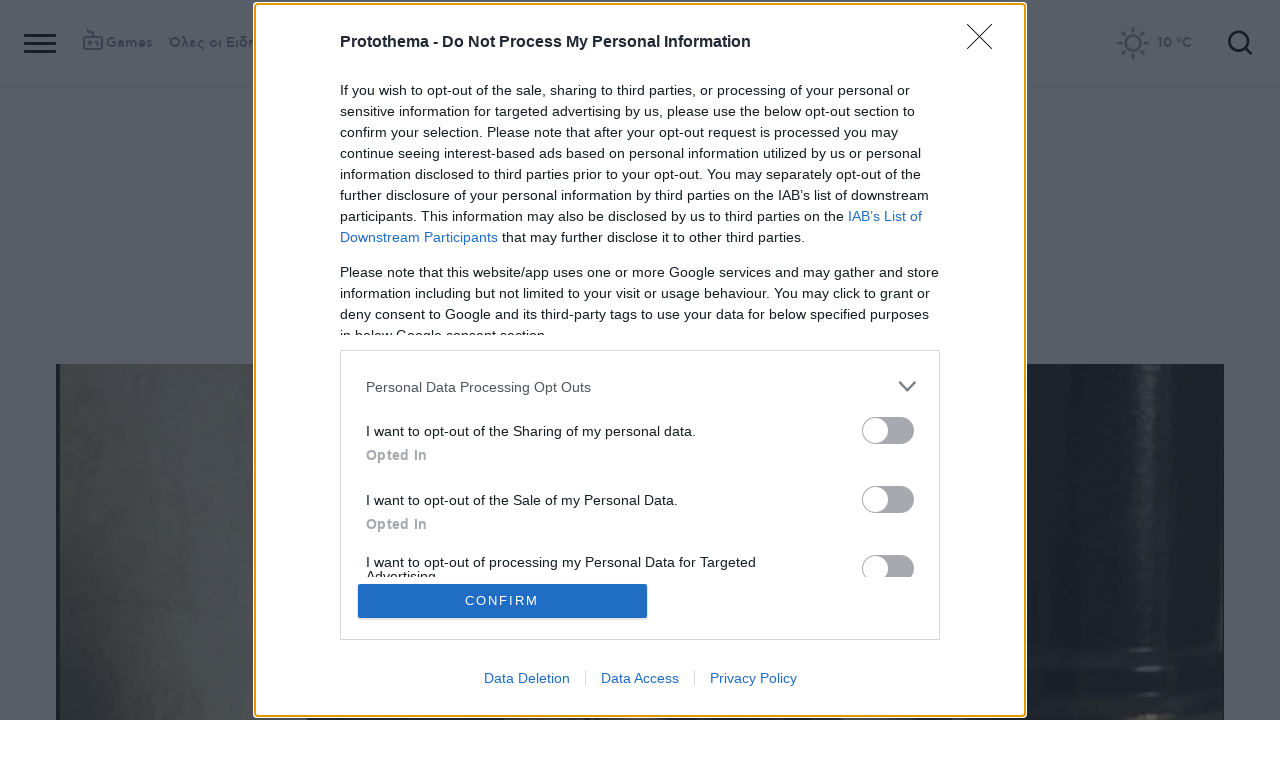

--- FILE ---
content_type: text/html; charset=utf-8
request_url: https://www.protothema.gr/life-style/Gossip/article/968948/uvonni-bosniak-i-katathlipsi-borei-na-emfanistei-ston-kathena/
body_size: 48036
content:
<!DOCTYPE html>
<html lang="el">
<head prefix="og: http://ogp.me/ns#">
    <title>Υβόννη Μπόσνιακ: Η κατάθλιψη μπορεί να εμφανιστεί στον καθένα</title>
    <meta charset="utf-8">
<meta http-equiv="X-UA-Compatible" content="IE=edge,chrome=1">
<meta name="viewport" content="width=device-width, initial-scale=1, minimum-scale=1" />
<meta http-equiv="Content-Type" content="text/html; charset=utf-8" />
<style>
    img.lazy:after {
        content: '';
        height: 100%;
        width: 100%;
        background: #f0eeef url(/Content/Media/loader.svg) no-repeat center;
        background-size: 50px;
        position: absolute;
        top: 0;
        left: 0;
        box-sizing: border-box;
    }
</style>
<link rel="icon" href="/favicon.ico?v=fevmrjZefuzgQLzjwUQ9JcKm6qrTmCr796S5LHjYwwc&amp;k=bots-web-68ccc4748" type="image/x-icon" />
<link rel="apple-touch-icon-precomposed" sizes="76x76" href="/apple-touch-icon-76x76.png?v=7tahcw1K8XLPiZs9q-U1nqMYnwvz8ZKXZCRaLXop6S4&amp;k=bots-web-68ccc4748" />
<link rel="apple-touch-icon-precomposed" sizes="120x120" href="/apple-touch-icon-120x120.png?v=GSclQQrn9Ud_hS7vllGdO3Qf2SM8auy1lm37UirwVfE&amp;k=bots-web-68ccc4748" />
<link rel="apple-touch-icon-precomposed" sizes="152x152" href="/apple-touch-icon-152x152.png?v=Y7KO2vsJ6lUbZXKRuDt3PrqsY4101KG4NQjZlc5rPMg&amp;k=bots-web-68ccc4748" />
<link rel="apple-touch-icon-precomposed" sizes="167x167" href="/apple-touch-icon-167x167.png?v=-SbRFmgoGfPrwbc1tRx2nDjKuFVA4HXqAqfAdlD6798&amp;k=bots-web-68ccc4748" />
<link rel="apple-touch-icon-precomposed" sizes="180x180" href="/apple-touch-icon-180x180.png?v=-SbRFmgoGfPrwbc1tRx2nDjKuFVA4HXqAqfAdlD6798&amp;k=bots-web-68ccc4748" />
<link rel="icon" sizes="128x128" type="image/png" href="/favicon-128x128.png?v=BUCpG7qZwY3x60ks55pCh0zMDG8lH-ZsoHczbXeCEGE&amp;k=bots-web-68ccc4748" />
<link rel="icon" sizes="192x192" type="image/png" href="/favicon-192x192.png?v=-SbRFmgoGfPrwbc1tRx2nDjKuFVA4HXqAqfAdlD6798&amp;k=bots-web-68ccc4748" />

<link rel="preload" href="/Content/Css/Fonts/cfasty/cfastystd-black-webfont.woff2?v=Ld26saDeIGowYz6I4-FOmE4cJo0tnRflJtLLxoZKS9s&amp;k=bots-web-68ccc4748" as="font" type="font/woff2" crossorigin />
<link rel="preload" href="/Content/Css/Fonts/cfasty/cfastystd-bold-webfont.woff2?v=D3UCclvEK9kjXtt7I74YQ-Jj3F3NlpY4HqzArPb97rg&amp;k=bots-web-68ccc4748" as="font" type="font/woff2" crossorigin />
<link rel="preload" href="/Content/Css/Fonts/cfasty/cfastystd-book-webfont.woff2?v=X8HNI-fS9pSGYv2IL-YKyLKtt_kMrvYINaw_dTCoPbg&amp;k=bots-web-68ccc4748" as="font" type="font/woff2" crossorigin />
<link rel="preload" href="/Content/Css/Fonts/cfasty/cfastystd-extrabold-webfont.woff2?v=ATGZ6-KbSTnZV5eNmj6Ca6JQPCWz2upr_edM9hf3Yog&amp;k=bots-web-68ccc4748" as="font" type="font/woff2" crossorigin />
<link rel="preload" href="/Content/Css/Fonts/cfasty/cfastystd-medium-webfont.woff2?v=SsFR_G1SkLoRNwoyrhPjZUQCPUVokrR2Sn0D-x653xQ&amp;k=bots-web-68ccc4748" as="font" type="font/woff2" crossorigin />
<link rel="preload" href="/Content/Css/Fonts/icomoon.woff?v=NCTSNCjY_0r03TzUkzwzPW_GELIeSUjPtEJAup4yj4Q&amp;k=bots-web-68ccc4748" as="font" type="font/woff" crossorigin />



    <link rel="stylesheet" href="/Content/bundles/site.min.css?v=OYEAyWVtPBhLS43yUGIa9EWNP0qkkSOz9pCWtn8ZQA0&amp;k=bots-web-68ccc4748" />
    <link rel="stylesheet" href="/Content/bundles/print.min.css?v=7NXBNSpXeHYSuyyAGSUvK7z8iUu2QfWwjKkxz7agfgg&amp;k=bots-web-68ccc4748" media="print" />



<script async src="/Content/extjs/js-timeago.js?v=53Ymfg0bN7vhzBSbYZGOPLsc42a_rVdT-HoZOR1N8fE&amp;k=bots-web-68ccc4748" type="text/javascript"></script>


<script>window.ptActions = window.ptActions || []; window.ptActions.push({ Content: `
&lt;!-- Consent --&gt;

 
 
&lt;!-- InMobi Choice. Consent Manager Tag v3.0 (for TCF 2.2) --&gt;
&lt;script type="text/javascript" async=true&gt;
(function() {
  var host = window.location.hostname;
  var element = document.createElement('script');
  var firstScript = document.getElementsByTagName('script')[0];
  var url = 'https://cmp.inmobi.com'
    .concat('/choice/', 'mU8cqPf6UBZHQ', '/', host, '/choice.js?tag_version=V3');
  var uspTries = 0;
  var uspTriesLimit = 3;
  element.async = true;
  element.type = 'text/javascript';
  element.src = url;

  firstScript.parentNode.insertBefore(element, firstScript);

  function makeStub() {
    var TCF_LOCATOR_NAME = '__tcfapiLocator';
    var queue = [];
    var win = window;
    var cmpFrame;

    function addFrame() {
      var doc = win.document;
      var otherCMP = !!(win.frames[TCF_LOCATOR_NAME]);

      if (!otherCMP) {
        if (doc.body) {
          var iframe = doc.createElement('iframe');

          iframe.style.cssText = 'display:none';
          iframe.name = TCF_LOCATOR_NAME;
          doc.body.appendChild(iframe);
        } else {
          setTimeout(addFrame, 5);
        }
      }
      return !otherCMP;
    }

    function tcfAPIHandler() {
      var gdprApplies;
      var args = arguments;

      if (!args.length) {
        return queue;
      } else if (args[0] === 'setGdprApplies') {
        if (
          args.length &gt; 3 &&
          args[2] === 2 &&
          typeof args[3] === 'boolean'
        ) {
          gdprApplies = args[3];
          if (typeof args[2] === 'function') {
            args[2]('set', true);
          }
        }
      } else if (args[0] === 'ping') {
        var retr = {
          gdprApplies: gdprApplies,
          cmpLoaded: false,
          cmpStatus: 'stub'
        };

        if (typeof args[2] === 'function') {
          args[2](retr);
        }
      } else {
        if(args[0] === 'init' && typeof args[3] === 'object') {
          args[3] = Object.assign(args[3], { tag_version: 'V3' });
        }
        queue.push(args);
      }
    }

    function postMessageEventHandler(event) {
      var msgIsString = typeof event.data === 'string';
      var json = {};

      try {
        if (msgIsString) {
          json = JSON.parse(event.data);
        } else {
          json = event.data;
        }
      } catch (ignore) {}

      var payload = json.__tcfapiCall;

      if (payload) {
        window.__tcfapi(
          payload.command,
          payload.version,
          function(retValue, success) {
            var returnMsg = {
              __tcfapiReturn: {
                returnValue: retValue,
                success: success,
                callId: payload.callId
              }
            };
            if (msgIsString) {
              returnMsg = JSON.stringify(returnMsg);
            }
            if (event && event.source && event.source.postMessage) {
              event.source.postMessage(returnMsg, '*');
            }
          },
          payload.parameter
        );
      }
    }

    while (win) {
      try {
        if (win.frames[TCF_LOCATOR_NAME]) {
          cmpFrame = win;
          break;
        }
      } catch (ignore) {}

      if (win === window.top) {
        break;
      }
      win = win.parent;
    }
    if (!cmpFrame) {
      addFrame();
      win.__tcfapi = tcfAPIHandler;
      win.addEventListener('message', postMessageEventHandler, false);
    }
  };

  makeStub();

  function makeGppStub() {
    const CMP_ID = 10;
    const SUPPORTED_APIS = [
      '2:tcfeuv2',
      '6:uspv1',
      '7:usnatv1',
      '8:usca',
      '9:usvav1',
      '10:uscov1',
      '11:usutv1',
      '12:usctv1'
    ];

    window.__gpp_addFrame = function (n) {
      if (!window.frames[n]) {
        if (document.body) {
          var i = document.createElement("iframe");
          i.style.cssText = "display:none";
          i.name = n;
          document.body.appendChild(i);
        } else {
          window.setTimeout(window.__gpp_addFrame, 10, n);
        }
      }
    };
    window.__gpp_stub = function () {
      var b = arguments;
      __gpp.queue = __gpp.queue || [];
      __gpp.events = __gpp.events || [];

      if (!b.length || (b.length == 1 && b[0] == "queue")) {
        return __gpp.queue;
      }

      if (b.length == 1 && b[0] == "events") {
        return __gpp.events;
      }

      var cmd = b[0];
      var clb = b.length &gt; 1 ? b[1] : null;
      var par = b.length &gt; 2 ? b[2] : null;
      if (cmd === "ping") {
        clb(
          {
            gppVersion: "1.1", // must be “Version.Subversion”, current: “1.1”
            cmpStatus: "stub", // possible values: stub, loading, loaded, error
            cmpDisplayStatus: "hidden", // possible values: hidden, visible, disabled
            signalStatus: "not ready", // possible values: not ready, ready
            supportedAPIs: SUPPORTED_APIS, // list of supported APIs
            cmpId: CMP_ID, // IAB assigned CMP ID, may be 0 during stub/loading
            sectionList: [],
            applicableSections: [-1],
            gppString: "",
            parsedSections: {},
          },
          true
        );
      } else if (cmd === "addEventListener") {
        if (!("lastId" in __gpp)) {
          __gpp.lastId = 0;
        }
        __gpp.lastId++;
        var lnr = __gpp.lastId;
        __gpp.events.push({
          id: lnr,
          callback: clb,
          parameter: par,
        });
        clb(
          {
            eventName: "listenerRegistered",
            listenerId: lnr, // Registered ID of the listener
            data: true, // positive signal
            pingData: {
              gppVersion: "1.1", // must be “Version.Subversion”, current: “1.1”
              cmpStatus: "stub", // possible values: stub, loading, loaded, error
              cmpDisplayStatus: "hidden", // possible values: hidden, visible, disabled
              signalStatus: "not ready", // possible values: not ready, ready
              supportedAPIs: SUPPORTED_APIS, // list of supported APIs
              cmpId: CMP_ID, // list of supported APIs
              sectionList: [],
              applicableSections: [-1],
              gppString: "",
              parsedSections: {},
            },
          },
          true
        );
      } else if (cmd === "removeEventListener") {
        var success = false;
        for (var i = 0; i &lt; __gpp.events.length; i++) {
          if (__gpp.events[i].id == par) {
            __gpp.events.splice(i, 1);
            success = true;
            break;
          }
        }
        clb(
          {
            eventName: "listenerRemoved",
            listenerId: par, // Registered ID of the listener
            data: success, // status info
            pingData: {
              gppVersion: "1.1", // must be “Version.Subversion”, current: “1.1”
              cmpStatus: "stub", // possible values: stub, loading, loaded, error
              cmpDisplayStatus: "hidden", // possible values: hidden, visible, disabled
              signalStatus: "not ready", // possible values: not ready, ready
              supportedAPIs: SUPPORTED_APIS, // list of supported APIs
              cmpId: CMP_ID, // CMP ID
              sectionList: [],
              applicableSections: [-1],
              gppString: "",
              parsedSections: {},
            },
          },
          true
        );
      } else if (cmd === "hasSection") {
        clb(false, true);
      } else if (cmd === "getSection" || cmd === "getField") {
        clb(null, true);
      }
      //queue all other commands
      else {
        __gpp.queue.push([].slice.apply(b));
      }
    };
    window.__gpp_msghandler = function (event) {
      var msgIsString = typeof event.data === "string";
      try {
        var json = msgIsString ? JSON.parse(event.data) : event.data;
      } catch (e) {
        var json = null;
      }
      if (typeof json === "object" && json !== null && "__gppCall" in json) {
        var i = json.__gppCall;
        window.__gpp(
          i.command,
          function (retValue, success) {
            var returnMsg = {
              __gppReturn: {
                returnValue: retValue,
                success: success,
                callId: i.callId,
              },
            };
            event.source.postMessage(msgIsString ? JSON.stringify(returnMsg) : returnMsg, "*");
          },
          "parameter" in i ? i.parameter : null,
          "version" in i ? i.version : "1.1"
        );
      }
    };
    if (!("__gpp" in window) || typeof window.__gpp !== "function") {
      window.__gpp = window.__gpp_stub;
      window.addEventListener("message", window.__gpp_msghandler, false);
      window.__gpp_addFrame("__gppLocator");
    }
  };

  makeGppStub();

  var uspStubFunction = function() {
    var arg = arguments;
    if (typeof window.__uspapi !== uspStubFunction) {
      setTimeout(function() {
        if (typeof window.__uspapi !== 'undefined') {
          window.__uspapi.apply(window.__uspapi, arg);
        }
      }, 500);
    }
  };

  var checkIfUspIsReady = function() {
    uspTries++;
    if (window.__uspapi === uspStubFunction && uspTries &lt; uspTriesLimit) {
      console.warn('USP is not accessible');
    } else {
      clearInterval(uspInterval);
    }
  };

  if (typeof window.__uspapi === 'undefined') {
    window.__uspapi = uspStubFunction;
    var uspInterval = setInterval(checkIfUspIsReady, 6000);
  }
})();
&lt;/script&gt;
&lt;!-- End InMobi Choice. Consent Manager Tag v3.0 (for TCF 2.2) --&gt;
 
 &lt;script async="async" src="//cdn.orangeclickmedia.com/tech/libs/ocm_iab_compliance.js"&gt;&lt;/script&gt;



`, Delay: 2000 });</script>
<script>window.ptActions = window.ptActions || []; window.ptActions.push({ Content: `
&lt;!-- DFP --&gt;
&lt;script async="async" data-cmp-src="https://securepubads.g.doubleclick.net/tag/js/gpt.js"&gt;&lt;/script&gt;`, Delay: 2000 });</script>
<!-- Custom head code --><!-- Start ahref Manager -->
<meta name="ahrefs-site-verification" content="3df0f651b70b3d008473ebfc4b520c409fb16e3fa8aa3604b4b0bee599304025">
<!-- END ahref Manager -->

    <style>
        .bannerWrp.bannerWrp--withoutitle:before 
        {
            content:none!important;
        }
        .bannerWrp__inner>.bannerWrp.bannerWrp--withoutitle 
        {
            margin: 0;
            background: #fff;
        }
        .qc-cmp-button.qc-cmp-secondary-button {
         border-color: #eee !important;
          background-color: #eee !important;
        }
        .cookies {display:none !important;} /* display:none because default cookie snippet was disabled by PT in favor to quantcast script and there was a white ribbon showing all the time over the footer*/

        


    </style>
<!-- OneSignal Manifest Tag --><link rel="manifest" href="/manifest.json" />
<script>window.ptActions = window.ptActions || []; window.ptActions.push({ Content: `
&lt;!-- OneSignal --&gt;
&lt;script async="async" data-cmp-src="https://cdn.onesignal.com/sdks/OneSignalSDK.js"&gt;&lt;/script&gt;
&lt;script &gt;

    var OneSignal = window.OneSignal || [];
    OneSignal.push(function() {
    OneSignal.init({
	    appId: "2f0963df-5d5e-4964-a251-1052be231710",
	    safari_web_id: "web.onesignal.auto.50fac9c2-9f7f-49e4-88a1-4637f1759b35"
    });
});
&lt;/script&gt;`, Delay: 2000 });</script>
<script>window.ptActions = window.ptActions || []; window.ptActions.push({ Content: `
&lt;!-- Ads Squirrel --&gt;&lt;script src="//cdn.adsquirrel.ai/protothema.gr/chirp.js"&gt;&lt;/script&gt;`, Delay: 1900 });</script>
<!-- Echobox Web Tag --><!-- Echobox Web Tag -->
<script async id="ebx" src="//applets.ebxcdn.com/ebx.js"></script>
<script>window.ptActions = window.ptActions || []; window.ptActions.push({ Content: `
&lt;!-- enedLogoResize --&gt;&lt;style&gt;
    .footerMember img {
        width : 90px;
    }
    @media (max-width: 767px){
        .footerMember img {
            width : 70px;
        }
    }
&lt;/style&gt;`, Delay: 500 });</script>
<!-- FirstView -->
<script async="async" data-cmp-src="https://t.atmng.io/adweb/MzK4At31I.prod.js"></script>
<script>window.ptActions = window.ptActions || []; window.ptActions.push({ Content: `
&lt;!-- Microsoft Clarity Production --&gt;&lt;script type="text/javascript"&gt;
    (function(c,l,a,r,i,t,y){
        c[a]=c[a]||function(){(c[a].q=c[a].q||[]).push(arguments)};
        t=l.createElement(r);t.async=1;t.src="https://www.clarity.ms/tag/"+i;
        y=l.getElementsByTagName(r)[0];y.parentNode.insertBefore(t,y);
    })(window, document, "clarity", "script", "pyewgixk1z");
&lt;/script&gt;`, Delay: 500 });</script>
<script>window.ptActions = window.ptActions || []; window.ptActions.push({ Content: `
&lt;!-- 2 First View --&gt;&lt;script&gt;!function(n){if(!window.cnx){window.cnx={},window.cnx.cmd=[];var t=n.createElement('iframe');t.src='javascript:false'; t.display='none',t.onload=function(){var n=t.contentWindow.document,c=n.createElement('script');c.src='//cd.connatix.com/connatix.player.js?cid=802bc865-afca-472a-8b42-6b7ce9fd58ba&pid=99216307-99ad-4bfd-944c-d2f3c4219cd7',c.setAttribute('async','1'),c.setAttribute('type','text/javascript'),n.body.appendChild(c)},n.head.appendChild(t)}}(document);&lt;/script&gt;`, Delay: 2000 });</script>
<!-- SUMMARIES AI CSS TEST --><link id="pto-overrides" rel="stylesheet" href="https://summaries.cloudevo.ai/styles/latest/styles.css?ver=202514111210">
<style>
    .ai_summary__widget {/*display: none;*/}
    .ai_summary__widget {
        margin-block: 0 3rem;
    }
    .ai_summary__widget > ul > li {
        font-size: 16px !important;
        line-height: 1.2 !important;
    }
    .ai_summary__widget summary {font-weight: 400;}
.ai_summary__widget summary span {
    color: #545454;
    font-size: 16px;
}
.longForm .ai_summary__widget {
    display: none;
}
.ai_summary__widget > ul > li:empty {
    display: none;
}
section[data-plugin-articlehit*="1728738"] .ai_summary__widget, 
section[data-plugin-articlehit*="1729386"] .ai_summary__widget,
section[data-plugin-articlehit*="1730076"] .ai_summary__widget, 
section[data-plugin-articlehit*="1730204"] .ai_summary__widget
{
	display: none;
}
.ai_summary__widget[data-article-id="1730076"],
.ai_summary__widget[data-article-id="1730226"],
.ai_summary__widget[data-article-id="1730227"],
.ai_summary__widget[data-article-id="1730231"],
.ai_summary__widget[data-article-id="1730778"],
.ai_summary__widget[data-article-id="1733661"],
.ai_summary__widget[data-article-id="1735221"],
.ai_summary__widget[data-article-id="1735647"],
.ai_summary__widget[data-article-id="1747729"]{
    display: none;
}
</style>
        <meta name="keywords" content="Υβόννη Μπόσνιακ, Gossip, Ειδήσεις" />
        <meta name="news_keywords" content="Υβόννη Μπόσνιακ, Gossip, Ειδήσεις" />
        <meta name="description" content="&#xAB;Δεν είναι ντροπή να μιλάς γι&#x2019; αυτό, ειδικά όταν είσαι μέσα σε αυτήν τη φάση. Ακόμα κι εγώ που το πέρασα, στην αρχή δεν μίλησα, όμως, όταν το μοιράστηκα έγιναν όλα καλύτερα&#xBB;, είπε η σχεδιάστρια μόδας" />
        <link rel="canonical" href="https://www.protothema.gr/life-style/Gossip/article/968948/uvonni-bosniak-i-katathlipsi-borei-na-emfanistei-ston-kathena/" />
    <meta content="index, follow, max-image-preview:large" name="robots" />
    <base href="https://www.protothema.gr" />
<meta content="el_GR" property="og:locale" />
<meta content="article" property="og:type" />
<meta content="Υβόννη Μπόσνιακ: Η κατάθλιψη μπορεί να εμφανιστεί στον καθένα" property="og:title" />
<meta content="&#xAB;Δεν είναι ντροπή να μιλάς γι&#x2019; αυτό, ειδικά όταν είσαι μέσα σε αυτήν τη φάση. Ακόμα κι εγώ που το πέρασα, στην αρχή δεν μίλησα, όμως, όταν το μοιράστηκα έγιναν όλα καλύτερα&#xBB;, είπε η σχεδιάστρια μόδας" property="og:description" />
<meta content="https://www.protothema.gr/life-style/Gossip/article/968948/uvonni-bosniak-i-katathlipsi-borei-na-emfanistei-ston-kathena/" property="og:url" />
<meta content="ProtoThema" property="og:site_name" />
<meta content="Υβόννη Μπόσνιακ" property="og:tag" />
<meta content="https://www.protothema.gr/images/640x360share/2/jpg/files/2020-01-27/Yvonni_Bosniak.jpg" property="og:image" /><meta content="640" property="og:image:width" /><meta content="360" property="og:image:height" />

<meta content="summary_large_image" name="twitter:card" />
<meta content="&#xAB;Δεν είναι ντροπή να μιλάς γι&#x2019; αυτό, ειδικά όταν είσαι μέσα σε αυτήν τη φάση. Ακόμα κι εγώ που το πέρασα, στην αρχή δεν μίλησα, όμως, όταν το μοιράστηκα έγιναν όλα καλύτερα&#xBB;, είπε η σχεδιάστρια μόδας" name="twitter:description" />
<meta content="Υβόννη Μπόσνιακ: Η κατάθλιψη μπορεί να εμφανιστεί στον καθένα" name="twitter:title" />
<meta content="@protothema" name="twitter:site" />
<meta content="https://www.protothema.gr/images/640x360share/2/jpg/files/2020-01-27/Yvonni_Bosniak.jpg" name="twitter:image" />

<script type="application/ld+json" data-schema="NewsMediaOrganization">{"@context":"https://schema.org","@type":"NewsMediaOrganization","name":"Πρώτο Θέμα","url":"https://www.protothema.gr","address":{"@type":"PostalAddress","addressCountry":{"@type":"Country","name":"GR"},"addressLocality":"Αθήνα","addressRegion":"GR","postalCode":"151 23","streetAddress":"Αγράφων 5, Μαρούσι"},"contactPoint":{"@type":"ContactPoint","areaServed":"GR","contactType":"customer service","telephone":"+30-210-6880700"},"logo":{"@type":"ImageObject","url":"https://www.protothema.gr/files/protothema-logo2.png","height":60,"width":238}}</script>

<script type="application/ld+json" data-schema="WebSite">{"@context":"https://schema.org","@type":"WebSite","name":"Πρώτο Θέμα","potentialAction":{"@type":"SearchAction","target":{"@type":"EntryPoint","urlTemplate":"https://www.protothema.gr/anazitisi/?q={q}"},"query-input":{"@type":"PropertyValueSpecification","name":"q","valueName":"q","valueRequired":true}},"url":"https://www.protothema.gr/","creator":{"@type":"Organization","name":"Atcom"}}</script>

<script type="application/ld+json" data-schema="NewsArticle">{"@context":"https://schema.org","@type":"NewsArticle","name":"Υβόννη Μπόσνιακ: Η κατάθλιψη μπορεί να εμφανιστεί στον καθένα","description":"«Δεν είναι ντροπή να μιλάς γι’ αυτό, ειδικά όταν είσαι μέσα σε αυτήν τη φάση. Ακόμα κι εγώ που το πέρασα, στην αρχή δεν μίλησα, όμως, όταν το μοιράστηκα έγιναν όλα καλύτερα», είπε η σχεδιάστρια μόδας | Υβόννη Μπόσνιακ | Gossip","image":"https://i2.prth.gr/files/2020-01-27/Yvonni_Bosniak.jpg","mainEntityOfPage":{"@type":"WebPage","url":"https://www.protothema.gr/life-style/Gossip/article/968948/uvonni-bosniak-i-katathlipsi-borei-na-emfanistei-ston-kathena/"},"url":"https://www.protothema.gr/life-style/Gossip/article/968948/uvonni-bosniak-i-katathlipsi-borei-na-emfanistei-ston-kathena/","about":[{"@type":"Thing","name":"Υβόννη Μπόσνιακ"},{"@type":"Thing","name":"Gossip"}],"alternativeHeadline":"Υβόννη Μπόσνιακ: Η κατάθλιψη μπορεί να εμφανιστεί στον καθένα","dateCreated":"2020-01-27T13:56:14.707+02:00","datePublished":"2020-01-27T13:56:14.707+02:00","headline":"Υβόννη Μπόσνιακ: Η κατάθλιψη μπορεί να εμφανιστεί στον καθένα","isAccessibleForFree":true,"keywords":"Υβόννη Μπόσνιακ, Gossip, Ειδήσεις","publisher":{"@type":"Organization","name":"Πρώτο Θέμα","url":"https://www.protothema.gr","address":{"@type":"PostalAddress","addressCountry":"GR","addressLocality":"Αθήνα","addressRegion":"GR","postalCode":"151 23","streetAddress":"Αγράφων 5, Μαρούσι"},"contactPoint":{"@type":"ContactPoint","areaServed":"GR","contactType":"customer service","telephone":"+30-210-6880700"},"logo":"https://i2.prth.gr/files/protothema-logo2.png"},"articleSection":"Gossip"}</script>

<link rel="amphtml" href="https://www.protothema.gr/life-style/Gossip/article/968948/uvonni-bosniak-i-katathlipsi-borei-na-emfanistei-ston-kathena/AMP/" />
<meta property="article:section" content="Gossip" />
<meta property="article:published_time" content="2020-01-27T13:56:14+02:00" />
<meta property="og:updated_time" content="2020-01-27T13:56:14+02:00" />
    
    
    <!-- chartbeat -->
<script type='text/javascript'>
(function() {
    /** CONFIGURATION START **/
    var _sf_async_config = window._sf_async_config = (window._sf_async_config || {});
    _sf_async_config.uid = 64216; //CHANGE THIS TO YOUR ACCOUNT ID
    _sf_async_config.domain = 'protothema.gr'; //CHANGE THIS TO YOUR SITE ID
    _sf_async_config.useCanonical = true;
    _sf_async_config.useCanonicalDomain = true;
    _sf_async_config.sections = 'Gossip'; //SET PAGE SECTION(S)
    _sf_async_config.authors = ''; //SET PAGE AUTHOR(S)
    /** CONFIGURATION END **/
    function loadChartbeat() {
        var e = document.createElement('script');
        var n = document.getElementsByTagName('script')[0];
        e.type = 'text/javascript';
        e.async = true;
        e.src = '//static.chartbeat.com/js/chartbeat.js';
        n.parentNode.insertBefore(e, n);
    }
    loadChartbeat();
})();
</script>


    <script type='text/javascript' src='https://platform-api.sharethis.com/js/sharethis.js#property=642ee8cafaaa470019ff1b99&product=inline-share-buttons' async='async'></script>

<script>
    var googletag = googletag || {};
	googletag.cmd = googletag.cmd || [];
    var adContext = {"RootCategory":"Gossip","Category":["Gossip"],"Tag":["Υβόννη Μπόσνιακ"],"Article":"968948","Page":null,"IsCategory":false};
    !function (n) { "use strict"; function d(n, t) { var r = (65535 & n) + (65535 & t); return (n >> 16) + (t >> 16) + (r >> 16) << 16 | 65535 & r } function f(n, t, r, e, o, u) { return d((u = d(d(t, n), d(e, u))) << o | u >>> 32 - o, r) } function l(n, t, r, e, o, u, c) { return f(t & r | ~t & e, n, t, o, u, c) } function g(n, t, r, e, o, u, c) { return f(t & e | r & ~e, n, t, o, u, c) } function v(n, t, r, e, o, u, c) { return f(t ^ r ^ e, n, t, o, u, c) } function m(n, t, r, e, o, u, c) { return f(r ^ (t | ~e), n, t, o, u, c) } function c(n, t) { var r, e, o, u; n[t >> 5] |= 128 << t % 32, n[14 + (t + 64 >>> 9 << 4)] = t; for (var c = 1732584193, f = -271733879, i = -1732584194, a = 271733878, h = 0; h < n.length; h += 16)c = l(r = c, e = f, o = i, u = a, n[h], 7, -680876936), a = l(a, c, f, i, n[h + 1], 12, -389564586), i = l(i, a, c, f, n[h + 2], 17, 606105819), f = l(f, i, a, c, n[h + 3], 22, -1044525330), c = l(c, f, i, a, n[h + 4], 7, -176418897), a = l(a, c, f, i, n[h + 5], 12, 1200080426), i = l(i, a, c, f, n[h + 6], 17, -1473231341), f = l(f, i, a, c, n[h + 7], 22, -45705983), c = l(c, f, i, a, n[h + 8], 7, 1770035416), a = l(a, c, f, i, n[h + 9], 12, -1958414417), i = l(i, a, c, f, n[h + 10], 17, -42063), f = l(f, i, a, c, n[h + 11], 22, -1990404162), c = l(c, f, i, a, n[h + 12], 7, 1804603682), a = l(a, c, f, i, n[h + 13], 12, -40341101), i = l(i, a, c, f, n[h + 14], 17, -1502002290), c = g(c, f = l(f, i, a, c, n[h + 15], 22, 1236535329), i, a, n[h + 1], 5, -165796510), a = g(a, c, f, i, n[h + 6], 9, -1069501632), i = g(i, a, c, f, n[h + 11], 14, 643717713), f = g(f, i, a, c, n[h], 20, -373897302), c = g(c, f, i, a, n[h + 5], 5, -701558691), a = g(a, c, f, i, n[h + 10], 9, 38016083), i = g(i, a, c, f, n[h + 15], 14, -660478335), f = g(f, i, a, c, n[h + 4], 20, -405537848), c = g(c, f, i, a, n[h + 9], 5, 568446438), a = g(a, c, f, i, n[h + 14], 9, -1019803690), i = g(i, a, c, f, n[h + 3], 14, -187363961), f = g(f, i, a, c, n[h + 8], 20, 1163531501), c = g(c, f, i, a, n[h + 13], 5, -1444681467), a = g(a, c, f, i, n[h + 2], 9, -51403784), i = g(i, a, c, f, n[h + 7], 14, 1735328473), c = v(c, f = g(f, i, a, c, n[h + 12], 20, -1926607734), i, a, n[h + 5], 4, -378558), a = v(a, c, f, i, n[h + 8], 11, -2022574463), i = v(i, a, c, f, n[h + 11], 16, 1839030562), f = v(f, i, a, c, n[h + 14], 23, -35309556), c = v(c, f, i, a, n[h + 1], 4, -1530992060), a = v(a, c, f, i, n[h + 4], 11, 1272893353), i = v(i, a, c, f, n[h + 7], 16, -155497632), f = v(f, i, a, c, n[h + 10], 23, -1094730640), c = v(c, f, i, a, n[h + 13], 4, 681279174), a = v(a, c, f, i, n[h], 11, -358537222), i = v(i, a, c, f, n[h + 3], 16, -722521979), f = v(f, i, a, c, n[h + 6], 23, 76029189), c = v(c, f, i, a, n[h + 9], 4, -640364487), a = v(a, c, f, i, n[h + 12], 11, -421815835), i = v(i, a, c, f, n[h + 15], 16, 530742520), c = m(c, f = v(f, i, a, c, n[h + 2], 23, -995338651), i, a, n[h], 6, -198630844), a = m(a, c, f, i, n[h + 7], 10, 1126891415), i = m(i, a, c, f, n[h + 14], 15, -1416354905), f = m(f, i, a, c, n[h + 5], 21, -57434055), c = m(c, f, i, a, n[h + 12], 6, 1700485571), a = m(a, c, f, i, n[h + 3], 10, -1894986606), i = m(i, a, c, f, n[h + 10], 15, -1051523), f = m(f, i, a, c, n[h + 1], 21, -2054922799), c = m(c, f, i, a, n[h + 8], 6, 1873313359), a = m(a, c, f, i, n[h + 15], 10, -30611744), i = m(i, a, c, f, n[h + 6], 15, -1560198380), f = m(f, i, a, c, n[h + 13], 21, 1309151649), c = m(c, f, i, a, n[h + 4], 6, -145523070), a = m(a, c, f, i, n[h + 11], 10, -1120210379), i = m(i, a, c, f, n[h + 2], 15, 718787259), f = m(f, i, a, c, n[h + 9], 21, -343485551), c = d(c, r), f = d(f, e), i = d(i, o), a = d(a, u); return [c, f, i, a] } function i(n) { for (var t = "", r = 32 * n.length, e = 0; e < r; e += 8)t += String.fromCharCode(n[e >> 5] >>> e % 32 & 255); return t } function a(n) { var t = []; for (t[(n.length >> 2) - 1] = void 0, e = 0; e < t.length; e += 1)t[e] = 0; for (var r = 8 * n.length, e = 0; e < r; e += 8)t[e >> 5] |= (255 & n.charCodeAt(e / 8)) << e % 32; return t } function e(n) { for (var t, r = "0123456789abcdef", e = "", o = 0; o < n.length; o += 1)t = n.charCodeAt(o), e += r.charAt(t >>> 4 & 15) + r.charAt(15 & t); return e } function r(n) { return unescape(encodeURIComponent(n)) } function o(n) { return i(c(a(n = r(n)), 8 * n.length)) } function u(n, t) { return function (n, t) { var r, e = a(n), o = [], u = []; for (o[15] = u[15] = void 0, 16 < e.length && (e = c(e, 8 * n.length)), r = 0; r < 16; r += 1)o[r] = 909522486 ^ e[r], u[r] = 1549556828 ^ e[r]; return t = c(o.concat(a(t)), 512 + 8 * t.length), i(c(u.concat(t), 640)) }(r(n), r(t)) } function t(n, t, r) { return t ? r ? u(t, n) : e(u(t, n)) : r ? o(n) : e(o(n)) } "function" == typeof define && define.amd ? define(function () { return t }) : "object" == typeof module && module.exports ? module.exports = t : n.md5 = t }(this);
    
    function uuidv4() {
        return ([1e7] + -1e3 + -4e3 + -8e3 + -1e11).replace(/[018]/g, c =>
            (c ^ crypto.getRandomValues(new Uint8Array(1))[0] & 15 >> c / 4).toString(16)
        );
    }
    function setABSplitCookie() {
        var usplitValue = Math.round(Math.random()) === 0 ? 'A' : 'B';
        document.cookie = "_usplit=" + usplitValue + ";path=/";
    }
    function setPPIDCookie() {
        document.cookie = "_ppid=" + md5(uuidv4()) + ";path=/";
    }
    function clearSpecializedCookies() {
        document.cookie = "_ppid=;path=/;expires=Thu, 01 Jan 1970 00:00:01 GMT";
        document.cookie = "_usplit=;path=/;expires=Thu, 01 Jan 1970 00:00:01 GMT";
    }
    function getCookieValue(name) {
        let ca = document.cookie.split(';');
        for (let i = 0; i < ca.length; i++) {
            let c = ca[i];
            while (c.charAt(0) == ' ') {
                c = c.substring(1);
            }
            if (c.indexOf(name) == 0) {
                return c.substring(name.length, c.length);
            }
        }
        return '';
    }
    function getABSplitCookie() {
        return getCookieValue('_usplit=');
    }
    function getPPIDCookie() {
        return getCookieValue('_ppid=');
    }
    googletag.cmd.push(function () {
        if (typeof __tcfapi !== 'undefined') {
            __tcfapi('getTCData', 2, function (tcData, success) {
                if (success && tcData) {
                    var purposeConsents = tcData.purpose.consents;
                    if (purposeConsents[1] && purposeConsents[3]) {
                        quantcastTrackEvent('Personalized Ad Consent Given');
                    }
                    else {
                        clearSpecializedCookies();
                    }
                }
            });
        }
        function quantcastTrackEvent(eventName) {
            var ppid = getPPIDCookie();
            if (ppid == '') {
                setPPIDCookie();
            }

            var usplit = getABSplitCookie();
            if (usplit == '') {
                setABSplitCookie();
            }

            if (typeof __qc !== 'undefined') {
                __qc.event({
                    type: 'custom',
                    eventType: eventName
                });
            }
        }
    });
    

    googletag.cmd.push(function () {
        googletag.setConfig({ threadYield: "ENABLED_ALL_SLOTS" });
        
        var pubads = googletag.pubads();
        
        pubads.collapseEmptyDivs(true);

        for (var key in adContext) {
            pubads.setTargeting(key, adContext[key]);
        }

        var ppid = getPPIDCookie();
        if (ppid != '') {
            pubads.setTargeting('PPID', 'YES');
        }

        var usplit = getABSplitCookie();
        if (usplit != '') {
            pubads.setTargeting('usersplit', usplit);
        }


        googletag.pubads().enableLazyLoad({
            fetchMarginPercent: 800,
            renderMarginPercent: 400,
            mobileScaling: 1,
        });
            
        googletag.pubads().enableSingleRequest();

        function startAds(ppid) {
            if (ppid != '') {
                googletag.pubads().setPublisherProvidedId(ppid);
            }
            googletag.enableServices();
        }


            if (typeof window.__tcfapi !== 'undefined') {
                window.__tcfapi('addEventListener', 2, function(tcData, listenerSuccess) {                    
                    if (listenerSuccess) {    
                        console.log('TCF Event: ' + tcData.eventStatus);
                        switch (tcData.eventStatus) {
                            case 'tcloaded':
                            case 'useractioncomplete':
                                startAds(getPPIDCookie());
                                googletag.pubads().refresh();
                                break;
                            default:
                                googletag.pubads().disableInitialLoad();
                                break;
                        }
                    }
                });
            }
            else {
                console.log('TCF API is not available.');
                startAds(ppid);
            }
                });

</script>
<script>
    function getSizeMapping(googletag, sizes) {
        var mapping = googletag.sizeMapping();
        var groups = {};
        for (var i = 0; i < sizes.length; i++) {
            var key = sizes[i].ScreenWidth + 'x' + sizes[i].ScreenHeight;
            var group = groups[key];
            if (!group) {
                group = groups[key] = {
                    ScreenWidth: sizes[i].ScreenWidth,
                    ScreenHeight: sizes[i].ScreenHeight,
                    Banners: []
                };
            }
            if (sizes[i].BannerWidth != null && sizes[i].BannerHeight != null) {
                group.Banners.push([sizes[i].BannerWidth, sizes[i].BannerHeight]);
            }
        }
        for (var k in groups) {
            var group = groups[k];
            mapping = mapping.addSize([group.ScreenWidth, group.ScreenHeight], group.Banners);
        }
        return mapping.build();
    }
</script></head>
<body class="specialHeader" data-plugin-viewportheight="" data-plugin-lazyload="" data-plugin-analytics="{&quot;Collectors&quot;:{&quot;search.collector&quot;:{&quot;SearchEventTimeout&quot;:60,&quot;url&quot;:&quot;/$events/push&quot;}}}" data-designmode="false" data-mgmt="false" data-plugin-ptScriptManager="">
    
<!-- Analytics G4 - Google Tag Manager -->
<noscript><iframe src="https://www.googletagmanager.com/ns.html?id=GTM-M9ZNLVC"
height="0" width="0" style="display:none;visibility:hidden"></iframe></noscript>

<span id="5a3de176aaed446891c07c7443609ce0" style="display:none"></span>
<script>window.ptActions = window.ptActions || []; window.ptActions.push({ Content: `
&lt;!-- Google Tag Manager (noscript) --&gt;&lt;noscript&gt;&lt;iframe src="https://www.googletagmanager.com/ns.html?id=GTM-MCT5PH9" height="0" width="0" style="display:none;visibility:hidden"&gt;&lt;/iframe&gt;&lt;/noscript&gt;
`, Delay: 2000, ID: '5a3de176aaed446891c07c7443609ce0' });</script>
<span id="7d0de78366724c1c918ce3c89cde8ccf" style="display:none"></span>
<script>window.ptActions = window.ptActions || []; window.ptActions.push({ Content: `
&lt;!-- phaistos adman --&gt;
&lt;script data-cmp-src="https://static.adman.gr/adman.js"&gt;&lt;/script&gt;
&lt;script &gt;
// &lt;![CDATA[
window.AdmanQueue=window.AdmanQueue||[];AdmanQueue.push(function(){Adman.adunit({id:313,h:'https://x.grxchange.gr',inline:true})});
// ]]&gt;
&lt;/script&gt;`, Delay: 2000, ID: '7d0de78366724c1c918ce3c89cde8ccf' });</script>
    
    

    <div data-plugin-openmodal>
    
    
    <div id="banner-div-9bc8830f-4d5b-4465-9729-48eb4e208a0b"
         class="banner-container b1x1"
         data-plugin-banner="{&quot;fullCode&quot;:&quot;/1050137/Prestitial_1x1_Special&quot;,&quot;defaultSizes&quot;:[[1,1]],&quot;responsiveSizes&quot;:[{&quot;ScreenWidth&quot;:0,&quot;ScreenHeight&quot;:0,&quot;BannerWidth&quot;:1,&quot;BannerHeight&quot;:1}],&quot;DivID&quot;:&quot;banner-div-9bc8830f-4d5b-4465-9729-48eb4e208a0b&quot;,&quot;RefreshInterval&quot;:null}">
    </div>

</div><div class="outer">
    <div class="backToTop icon-arrow-up" data-plugin-gototop></div>


    
        <header class="header" data-plugin-stickit='{ "element": "this", "bottoming": false }'>
            <div class="menuOverlay"></div>
            <div class="top">
                <nav class="languageSwitcherWrapper desktopOnly">
                    <ul class="languageSwitcher">
        <li class="languageSwitcher__item">
            <a href="/" class="languageSwitcher__link languageSwitcher__link--active">Ελληνικά</a>
        </li>
        <li class="languageSwitcher__item">
            <a href="https://en.protothema.gr" class="languageSwitcher__link">English</a>
        </li>
</ul>
                </nav>

                    <h2 class="logo">
                        <figure>
                            <a href="/">
                                <picture>
                                    <img src="/Content/Media/logo-main.svg?v=3" width="177" height="60" alt="ProtoThema.gr" />
                                </picture>
                            </a>
                        </figure>
                    </h2>
                <div class="leftSect">
                    <div class="trigMenu" data-plugin-menu>
    <div class="burgerIcon">
        <i class="burger"></i>
    </div>
</div>
<nav class="nav">
    <ul>
            <li>
            <a href="/games/" title="Games">
                    <span class="nav__icon icon-games"></span>
                    <span class="nav__title">Games</span>
            </a>
            </li>
            <li class="thidden">
            <a href="/oles-oi-eidiseis/" title="Όλες οι Ειδήσεις">
Όλες οι Ειδήσεις            </a>
            </li>
            <li class="thidden">
            <a href="/greece/" title="Ελλάδα">
Ελλάδα            </a>
            </li>
            <li class="thidden">
            <a href="/frontpages/" title="Πρωτοσέλιδα">
Πρωτοσέλιδα            </a>
            </li>
    </ul>
</nav>
<div class="navWrp">
    <div class="grayRow">
        <div class="social">
                <a href="https://twitter.com/protothema" target="_blank" class="icon-twitter"></a>
    <a href="https://www.facebook.com/protothemagr/?ref=ts" target="_blank" class="icon-facebook"></a>
    <a href="https://www.instagram.com/protothema.gr/" target="_blank" class="icon-instagram"></a>
    <a href="https://www.linkedin.com/company/protothema-gr/" target="_blank" class="icon-linkedin"></a>
    <a href="https://www.protothema.gr/rss" target="_blank" class="icon-rss"></a>

        </div>
    </div>

    <nav class="languageSwitcherWrapper mobileOnly">
        <p class="languageSwitcherWrapper__title">
            

Επιλογή γλώσσας
        </p>
        <ul class="languageSwitcher">
        <li class="languageSwitcher__item">
            <a href="/" class="languageSwitcher__link languageSwitcher__link--active">Ελληνικά</a>
        </li>
        <li class="languageSwitcher__item">
            <a href="https://en.protothema.gr" class="languageSwitcher__link">English</a>
        </li>
</ul>
    </nav>

    <div class="topNav">
        <nav class="mainNav">
            <ul>
            <li class="">
                <div class="title">
            <a href="https://en.protothema.gr/" title="English News" target="_blank">
English News            </a>
                    <div class="openSub" data-plugin-toggleclass='{ "target": ".title", "class": "opened", "slideItem": ".cnt" }'></div>
                </div>
            </li>
            <li class="">
                <div class="title">
            <a href="/games/" title="Games">
Games            </a>
                    <div class="openSub" data-plugin-toggleclass='{ "target": ".title", "class": "opened", "slideItem": ".cnt" }'></div>
                </div>
            </li>
            <li class="hasSub">
                <div class="title">
            <a href="/greece/" title="Ελλάδα">
Ελλάδα            </a>
                    <div class="openSub" data-plugin-toggleclass='{ "target": ".title", "class": "opened", "slideItem": ".cnt" }'></div>
                </div>
                    <ul class="cnt tagsUl">
            <li>
            <a href="/tag/fotia-tora/" title="Φωτιά τώρα - Πυρκαγιές σε εξέλιξη">
Φωτιά τώρα - Πυρκαγιές σε εξέλιξη            </a>
            </li>
            <li>
            <a href="/tag/Seismos/" title="Σεισμός">
Σεισμός            </a>
            </li>
            <li>
            <a href="/tag/kairos/" title="Καιρός">
Καιρός            </a>
            </li>
            <li>
            <a href="/tag/kinisi-stoys-dromoys/" title="Κίνηση στους δρόμους">
Κίνηση στους δρόμους            </a>
            </li>
                    </ul>
            </li>
            <li class="hasSub">
                <div class="title">
            <a href="/economy/" title="Οικονομία">
Οικονομία            </a>
                    <div class="openSub" data-plugin-toggleclass='{ "target": ".title", "class": "opened", "slideItem": ".cnt" }'></div>
                </div>
                    <ul class="cnt tagsUl">
            <li>
            <a href="/tag/sudaxeis/" title="Συντάξεις">
Συντάξεις            </a>
            </li>
                    </ul>
            </li>
            <li class="hasSub">
                <div class="title">
            <a href="/politics/" title="Πολιτική">
Πολιτική            </a>
                    <div class="openSub" data-plugin-toggleclass='{ "target": ".title", "class": "opened", "slideItem": ".cnt" }'></div>
                </div>
                    <ul class="cnt tagsUl">
            <li>
            <a href="/tag/nea-dimokratia/" title="Νέα Δημοκρατία">
Νέα Δημοκρατία            </a>
            </li>
            <li>
            <a href="/tag/pasok/" title="ΠΑΣΟΚ">
ΠΑΣΟΚ            </a>
            </li>
                    </ul>
            </li>
            <li class="">
                <div class="title">
            <a href="/world/" title="Κόσμος">
Κόσμος            </a>
                    <div class="openSub" data-plugin-toggleclass='{ "target": ".title", "class": "opened", "slideItem": ".cnt" }'></div>
                </div>
            </li>
            <li class="hasSub">
                <div class="title">
            <a href="/sports/" title="Sports">
Sports            </a>
                    <div class="openSub" data-plugin-toggleclass='{ "target": ".title", "class": "opened", "slideItem": ".cnt" }'></div>
                </div>
                    <ul class="cnt tagsUl">
            <li>
            <a href="/tag/super-league-1/" title="Super League 1">
Super League 1            </a>
            </li>
            <li>
            <a href="/tag/champions-league/" title="Champions League">
Champions League            </a>
            </li>
            <li>
            <a href="/tag/europa-league/" title="Europa League">
Europa League            </a>
            </li>
            <li>
            <span>Euroleague</span>
            </li>
            <li>
            <a href="/tag/conference-league/" title="Conference League">
Conference League            </a>
            </li>
                    </ul>
            </li>
            <li class="hasSub">
                <div class="title">
            <a href="/car-and-speed/" title="Car">
Car            </a>
                    <div class="openSub" data-plugin-toggleclass='{ "target": ".title", "class": "opened", "slideItem": ".cnt" }'></div>
                </div>
                    <ul class="cnt">
            <li>
            <a href="/car-and-speed/news/" title="News">
News            </a>
            </li>
            <li>
            <a href="/car-and-speed/preview/" title="Preview">
Preview            </a>
            </li>
            <li>
            <a href="/car-and-speed/video/" title="Video">
Video            </a>
            </li>
            <li>
            <a href="/car-and-speed/tech/" title="Tech">
Tech            </a>
            </li>
            <li>
            <a href="/car-and-speed/racing/" title="Αγωνες">
Αγωνες            </a>
            </li>
            <li>
            <a href="/car-and-speed/formula-1/" title="Formula 1">
Formula 1            </a>
            </li>
            <li>
            <a href="/car-and-speed/pisokinisi/" title="Πισω Κινηση">
Πισω Κινηση            </a>
            </li>
            <li>
            <a href="http://www.newsauto.gr/times-technika-charaktiristika/" title="Τιμες Αυτοκινητων">
Τιμες Αυτοκινητων            </a>
            </li>
            <li>
            <a href="/car-and-speed/moto/" title="Moto">
Moto            </a>
            </li>
                    </ul>
            </li>
            <li class="hasSub">
                <div class="title">
            <a href="/life-style/" title="Gala">
Gala            </a>
                    <div class="openSub" data-plugin-toggleclass='{ "target": ".title", "class": "opened", "slideItem": ".cnt" }'></div>
                </div>
                    <ul class="cnt">
            <li>
            <a href="/life-style/Hollywood/" title="Hollywood">
Hollywood            </a>
            </li>
            <li>
            <a href="/life-style/Gossip/" title="Gossip">
Gossip            </a>
            </li>
            <li>
            <a href="/tag/master-chef/" title="Master Chef">
Master Chef            </a>
            </li>
            <li>
            <a href="/tag/survivor/" title="Survivor">
Survivor            </a>
            </li>
            <li>
            <a href="/life-style/tileorasi/" title="Τηλεοραση">
Τηλεοραση            </a>
            </li>
                    </ul>
            </li>
            <li class="hasSub">
                <div class="title">
            <a href="/culture/" title="Πολιτισμός">
Πολιτισμός            </a>
                    <div class="openSub" data-plugin-toggleclass='{ "target": ".title", "class": "opened", "slideItem": ".cnt" }'></div>
                </div>
                    <ul class="cnt">
            <li>
            <a href="/culture/theater/" title="Θεατρο">
Θεατρο            </a>
            </li>
            <li>
            <a href="/culture/cinema/" title="Σινεμα">
Σινεμα            </a>
            </li>
            <li>
            <a href="/culture/music/" title="Μουσικη">
Μουσικη            </a>
            </li>
            <li>
            <a href="/culture/books/" title="Βιβλιο">
Βιβλιο            </a>
            </li>
                    </ul>
            </li>
            <li class="hasSub">
                <div class="title">
            <a href="/technology/" title="Τεχνολογία">
Τεχνολογία            </a>
                    <div class="openSub" data-plugin-toggleclass='{ "target": ".title", "class": "opened", "slideItem": ".cnt" }'></div>
                </div>
                    <ul class="cnt tagsUl">
            <li>
            <a href="/tag/facebook/" title="Facebook">
Facebook            </a>
            </li>
                    </ul>
            </li>
            <li class="">
                <div class="title">
            <a href="/environment/" title="Περιβάλλον">
Περιβάλλον            </a>
                    <div class="openSub" data-plugin-toggleclass='{ "target": ".title", "class": "opened", "slideItem": ".cnt" }'></div>
                </div>
            </li>
            <li class="">
                <div class="title">
            <a href="/frontpages/" title="Πρωτοσέλιδα">
Πρωτοσέλιδα            </a>
                    <div class="openSub" data-plugin-toggleclass='{ "target": ".title", "class": "opened", "slideItem": ".cnt" }'></div>
                </div>
            </li>
            <li class="">
                <div class="title">
            <a href="/sunday-editions/" title="Έκδοση Κυριακής">
Έκδοση Κυριακής            </a>
                    <div class="openSub" data-plugin-toggleclass='{ "target": ".title", "class": "opened", "slideItem": ".cnt" }'></div>
                </div>
            </li>
            <li class="">
                <div class="title">
            <a href="/thema-insights/" title="Thema Insights" target="_blank">
Thema Insights            </a>
                    <div class="openSub" data-plugin-toggleclass='{ "target": ".title", "class": "opened", "slideItem": ".cnt" }'></div>
                </div>
            </li>
            <li class="">
                <div class="title">
            <a href="/thema-tv/" title="Thema TV" target="_blank">
Thema TV            </a>
                    <div class="openSub" data-plugin-toggleclass='{ "target": ".title", "class": "opened", "slideItem": ".cnt" }'></div>
                </div>
            </li>
            </ul>
        </nav>
        <div class="rightColmn">
            <nav class="navMore">
                <ul>
            <li class="hasSub">
                <div class="title">
            <span>Περισσότερα</span>
                    <div class="openSub" data-plugin-toggleclass='{ "target": ".title", "class": "opened", "slideItem": ".cnt" }'></div>
                </div>
                    <ul class="cnt">
            <li>
            <a href="/stories/" title="Stories">
Stories            </a>
            </li>
            <li>
            <a href="/travelling/" title="Τουρισμος">
Τουρισμος            </a>
            </li>
            <li>
            <a href="/recipes/" title="Συνταγες">
Συνταγες            </a>
            </li>
            <li>
            <a href="/afieromata/" title="Αφιερωματα">
Αφιερωματα            </a>
            </li>
            <li>
            <a href="/ugeia/" title="Ζωη">
Ζωη            </a>
            </li>
            <li>
            <a href="/zoi/" title="ygeiamou.gr">
ygeiamou.gr            </a>
            </li>
            <li>
            <a href="/paidi/" title="Παιδι">
Παιδι            </a>
            </li>
            <li>
            <a href="/advertorial/" title="Advertorial">
Advertorial            </a>
            </li>
                    </ul>
            </li>
                </ul>
            </nav>
        </div>
    </div>
    <div class="grayRow mobileOnly">
        <nav class="nav">
            <ul>
                    <li class="hidden mblock">
            <a href="/games/" title="Games">
Games            </a>
                    </li>
                    <li class="hidden tblock">
            <a href="/oles-oi-eidiseis/" title="Όλες οι Ειδήσεις">
Όλες οι Ειδήσεις            </a>
                    </li>
                    <li class="hidden tblock">
            <a href="/greece/" title="Ελλάδα">
Ελλάδα            </a>
                    </li>
                    <li class="hidden tblock">
            <a href="/frontpages/" title="Πρωτοσέλιδα">
Πρωτοσέλιδα            </a>
                    </li>
            </ul>
        </nav>

    </div>
</div>
                </div>
                <div class="rightSect">
                    <div class="opts">
                        
                        <div class="dhidden">
                        </div>
                        <div class="mhidden rel weatherItem">
                            <div data-plugin-weather="{&quot;DefaultDKID&quot;:&quot;5804&quot;,&quot;Url&quot;:&quot;/$component/WeatherPointWeather/&quot;,&quot;CurrentView&quot;:&quot;Current&quot;,&quot;DetailsView&quot;:&quot;Details&quot;}">
                            </div>
                        </div>

                        <div class="itm openSearch"><i class="icon-search inl"></i></div>
                    </div>
<div class="searchWrp" data-plugin-search="{&quot;SearchUrl&quot;:&quot;/anazitisi/&quot;,&quot;AjaxUrl&quot;:&quot;/$component/shared$TopSearchBox%5B0%5D/?view=../Search/Autocomplete&quot;,&quot;ElementID&quot;:&quot;searchBlock&quot;,&quot;MinimumTermLength&quot;:3,&quot;SearchTermParameterName&quot;:&quot;q&quot;}">
    <div class="searchInp">
        <form action="/anazitisi/" method="get" data-plugin-validateform="">
            <div class="submit">
                <i class="icon-search inl"></i>
                <input type="submit" />
            </div>
            <div class="input">
                <div class="searchSubmit">
                    <input type="submit" value="Αναζήτηση">
                </div>
                <input class="searchInput__input" type="search" name="q" placeholder="Αναζήτηση στο protothema.gr..." />
            </div>
        </form>
        <i class="icon-close closeSearch"></i>
    </div>
    <div class="searchContent"></div>
</div>                </div>
            </div>
        </header>



    
    <main class="inner">
        


<div class="headerArticleInfo">
    <div class="headerArticleInfo__title">
        <span>Υβόννη Μπόσνιακ: Η κατάθλιψη μπορεί να εμφανιστεί στον καθένα</span>
    </div>
    <div class="headerArticleInfo__social">
        <!-- ShareThis BEGIN --><div class="sharethis-inline-share-buttons"></div><!-- ShareThis END -->
    </div>
</div>
<section class="section mainSection" data-plugin-articlehit="{&quot;Url&quot;:&quot;/$events/push&quot;,&quot;ArticleID&quot;:968948,&quot;ArticleCategoryID&quot;:26,&quot;Delay&quot;:5000}">
    <div class="wrapper">
<div class="articleTopInfo ">
        <div class="tagsCnt">
            <a href="/life-style/Gossip/" class="categ">
                GOSSIP
            </a>
            <div class="tags">
                <div class="cnt">
                        <a href="/tag/ybonni-mposniak/" data-plugin-fits='{ "parent": ".tags", "child": ".cnt", "window": 639}'>Υβόννη Μπόσνιακ</a>
                </div>
            </div>
        </div>
    <div class="title title--noDot">
        <h1>
            Υβόννη Μπόσνιακ: Η κατάθλιψη μπορεί να εμφανιστεί στον καθένα
        </h1>
    </div>
</div>        <div class="articleContainer">
            <div class="articleTopInfo">
                    <h3>«Δεν είναι ντροπή να μιλάς γι’ αυτό, ειδικά όταν είσαι μέσα σε αυτήν τη φάση. Ακόμα κι εγώ που το πέρασα, στην αρχή δεν μίλησα, όμως, όταν το μοιράστηκα έγιναν όλα καλύτερα», είπε η σχεδιάστρια μόδας</h3>

            </div>
            <div class="articleContainer__media">
                <div class="shareButtons lgHidden">
                    <!-- ShareThis BEGIN --><div class="sharethis-inline-share-buttons"></div><!-- ShareThis END -->
                </div>
                            <div class="imgWrp">
                                <div class="topImg mainVideo" data-plugin-stickit='{ "element": "this", "child": ".video", "bottoming": true, "offTop": ".header", "class":".mainSection", "fixedvideo": true,"window": 1023  }'>
                <div class="item">
                    <div class="itemInner withZoom" data-original="/images/w1360/2/jpg/files/2020-01-27/Yvonni_Bosniak.jpg" data-caption="" data-plugin-zoom="">
                        <picture >
        <!--[if IE 9]><video style="display: none;"><![endif]-->
                <source srcset="https://i1.prth.gr/images/640x640/2/jpg/files/2020-01-27/Yvonni_Bosniak.webp" type="image/webp" media="(max-width: 640px)" />
                <source srcset="https://i1.prth.gr/images/640x640/2/jpg/files/2020-01-27/Yvonni_Bosniak.jp2" type="image/jp2" media="(max-width: 640px)" />
                <source srcset="https://i1.prth.gr/images/1168x656/2/jpg/files/2020-01-27/Yvonni_Bosniak.webp" type="image/webp" media="(min-width: 641px)" />
                <source srcset="https://i1.prth.gr/images/1168x656/2/jpg/files/2020-01-27/Yvonni_Bosniak.jp2" type="image/jp2" media="(min-width: 641px)" />
        <!--[if IE 9]></video><![endif]-->
        <img src="https://i1.prth.gr/images/1168x656/2/jpg/files/2020-01-27/Yvonni_Bosniak.jpg" alt="Υβόννη Μπόσνιακ: Η κατάθλιψη μπορεί να εμφανιστεί στον καθένα" fetchpriority="high" />
</picture>

                    </div>
                </div>
                                </div>
                            </div>
            </div>
            <div class="articleContainer__tools">
                <div class="articleInfo">
    <div class="wrp">
        <time data-timeago="" datetime="2020-01-27T13:56:14&#x2B;02:00">27.01.2020, 13:56</time>
            <a style="cursor:pointer" data-plugin-goToComments="" class="comment">
1

ΣΧΟΛΙΟ
            </a>
    </div>
</div>
            </div>
            <div class="articleContainer__main" data-plugin-checkbanner>
<div class="cnt">
Η <a href="/tag/ybonni-mposniak/" target="_blank" rel="noopener noreferrer"><strong>Υβόννη Μπόσνιακ</strong></a> μέσα από τις λίγες συνεντεύξεις που παραχωρεί μίλησε για το πώς βίωσε τον χρόνο που πέρασε μετά την εγκυμοσύνη της, για τις αλλαγές που έφερε στη ζωή της ο ερχομός της κόρης της, ενώ αποκάλυψε και τα μυστικά ομορφιά της. <br>
<br>
<strong>Έχεις αναφερθεί στην επιλόχεια κατάθλιψη που πέρασες μετά την εγκυμοσύνη σου. Πώς βίωσες όλη αυτήν την εμπειρία;</strong><br>
<em>Είχα την ευλογία να ζήσω μια πολύ όμορφη εγκυμοσύνη και μια υπέροχη γέννα. Το παιδί ήταν απόφασή μας, το θέλαμε πολύ, δεν έτυχε απλά. Και γι’ αυτόν τον λόγο δεν μπορούσα να καταλάβω γιατί ένιωθε έτσι η ψυχή μου. Αυτό που θα έλεγα σε κάθε γυναίκα είναι πως η κατάθλιψη μπορεί να εμφανιστεί στον καθένα. Το πιο σημαντικό είναι να ξέρεις ότι μπορείς να βγεις απ’ αυτό, ότι είναι κάτι περαστικό, ότι θα κρατήσει όσο κρατήσει, θα φύγει και δεν θα ξαναέρθει. Δεν είναι ντροπή να μιλάς γι’ αυτό, ειδικά όταν είσαι μέσα σε αυτήν τη φάση. Ακόμα κι εγώ που το πέρασα, στην αρχή δεν μίλησα, όμως, όταν το μοιράστηκα έγιναν όλα καλύτερα.</em><br>
<br>
<strong>Ποια είναι η ουσιαστικότερη αλλαγή που έφερε το παιδί στη ζωή σου;</strong><br>
<em>Δεν θα πρωτοτυπήσω. Καταρχήν, δεν ήξερα ποτέ ότι μπορώ να επιβιώσω στη ζωή μου με τόσο λίγο ύπνο. Φαντάζομαι ότι αυτό το έχουν νιώσει όλες οι μανούλες. Όμως, το πιο σημαντικό για μένα είναι η αγάπη που ένιωσα και νιώθω γι’ αυτό το πλάσμα. Ποτέ δεν είχα νιώσει τέτοιο μέγεθος αγάπης, δεν ήξερα ότι μπορώ ν’ αγαπήσω τόσο πολύ.</em><br>
<br>
<strong>Αν και στην εποχή μας φαντάζει αρκετά δύσκολο, με ποιους τρόπους διατηρείς την ψυχική σου υγεία;</strong><br>
<em>Φροντίζω πάντα να είμαι ανοιχτή, να μιλάω γι’ αυτά που με απασχολούν, ν’ ασχολούμαι, να μην τους γυρίζω την πλάτη. Ορισμένες φορές, κάποια πράγματα που κρατάμε και δεν ασχολούμαστε μαζί τους για να τα λύσουμε, θεριεύουν μέσα μας και κάποιες φορές γίνονται «τέρας» και γυρίζουν πίσω πεινασμένα. Σαν μητέρα, δεν έχω το περιθώριο ή την πολυτέλεια να μην είμαι καλά ψυχολογικά. Βέβαια, από την ημέρα που έγινα μητέρα, υπάρχει μια μυστική δύναμη, ένα μαγικό φίλτρο μάλλον που με κρατάει πάντα δυνατή.</em><br>
<br>
<strong>Έχεις διατροφικές συνήθειες ή αδυναμίες στις οποίες δεν μπορείς ν’ αντισταθείς;</strong><br>
<em>Θεωρώ τον εαυτό μου τυχερό που δεν έχω αδυναμία στα γλυκά, αλλά έχω ένα θέμα με τα burgers. Είναι μια τροφή στην οποία δεν μπορώ ν’ αντισταθώ. Κατά τ’ άλλα, δεν μπορώ να πω πως υπάρχει κάτι που τρώω περισσότερο ή πιο συχνά. Γενικότερα η διατροφή μου είναι ισορροπημένη.</em><br>
<br>
<strong>Όσον αφορά στην καθημερινή κούρα ομορφιάς σου, τι δεν παραλείπεις ποτέ;</strong><br>
<em>Ξεβάφομαι καθημερινά, είναι κάτι που για μένα όλες οι γυναίκες πρέπει να κάνουν και βάζω καθημερινά αντηλιακό. Προστατεύω την επιδερμίδα μου. Το πρόσωπό μας είναι ο καθρέφτης μας.</em><br>
<br>
<strong>Μοιράσου μαζί μας μερικά μικρά μυστικά ομορφιάς;</strong><br>
<em>Αυτό που προσπαθώ είναι κάθε πρωί να κάνω ένα peeling στο πρόσωπό μου και κατόπιν, να το ενυδατώνω με κρέμα ημέρας. Στη συνέχεια, κάνω το καθημερινό μου μακιγιάζ. Μια ακόμα αγαπημένη μου συνήθεια είναι να φτιάχνω μάσκα προσώπου από υλικά φρέσκα που υπάρχουν στην κουζίνα μου. Κάποιες φορές μέσα στην εβδομάδα, συχνά, ξεκινάω την ημέρα μου με περπάτημα (περίπου 5 χλμ). Πότε ήταν η τελευταία φορά που είπες «δε θα το ξανακάνω», αλλά το ξαναέκανες; Δεν μου έρχεται κάτι συγκεκριμένο στο μυαλό, αλλά αυτή η ατάκα συνδέεται πάντα με το φαγητό!</em><br>
<br>
<strong>Πιστεύεις στην τύχη;</strong><br>
<em>Ναι. Πιστεύω ότι είμαι από τους πιο τυχερούς ανθρώπους που ξέρω, αλλά ποτέ δεν πάτησα σε αυτό. Προσπάθησα να μάθω πώς να διαχειρίζομαι την τύχη αυτή και πιστεύω ότι τα καταφέρνω.</em><br>
<br>
<strong>Υπάρχει κάτι που θα άλλαζες στη ζωή σου, με σημείο εκκίνησης το 2020;</strong><br>
<em>Δεν θέλω ν’ αλλάξω τίποτα, δεν νιώθω εσωτερικά αυτήν την ανάγκη. Αισθάνομαι ευτυχισμένη, πλήρης κι ευλογημένη. Δεν μου λείπει κάτι. Αυτό που σίγουρα θέλω είναι να μη μου πάρει τίποτα μακριά. Αυτή είναι η ευχή και η επιθυμία μου.<br>
<br>
</em>πηγή: <strong>Glow</strong></div>

                <div class="articleContainer__mainLeft">
                    <div class="articleInfo">
    <div class="wrp">
        <time data-timeago="" datetime="2020-01-27T13:56:14&#x2B;02:00">27.01.2020, 13:56</time>
            <a style="cursor:pointer" data-plugin-goToComments="" class="comment">
1

ΣΧΟΛΙΟ
            </a>
    </div>
</div>

                    <div class="shareButtons mobileHidden">
                        <div class="cnt">
                            <!-- ShareThis BEGIN --><div class="sharethis-inline-share-buttons"></div><!-- ShareThis END -->
                        </div>
                    </div>

                        <div class="leftArticles">
                                <div class="related related--more">
                                        <h4>Thema Insights</h4>
<div class="articles">
    <article>
        <a href="https://www.protothema.gr:443/greece/article/1756166/empower-on-with-campeon-pos-i-psifiaki-ekpaideusi-allazei-tin-kathimerinotita-tis-tritis-ilikias/?utm_source=native&amp;utm_medium=standard&amp;utm_campaign=campeon&amp;utm_id=any" class="mainLink"></a>
        <figure data-image-mode="article">

                <a href="https://www.protothema.gr:443/greece/article/1756166/empower-on-with-campeon-pos-i-psifiaki-ekpaideusi-allazei-tin-kathimerinotita-tis-tritis-ilikias/?utm_source=native&amp;utm_medium=standard&amp;utm_campaign=campeon&amp;utm_id=any">
                    <picture >
        <!--[if IE 9]><video style="display: none;"><![endif]-->
                <source data-srcset="https://i1.prth.gr/images/304x304/jpg/files/2026-01-12/maincampeon1_cxdcd.webp" type="image/webp" media="(max-width: 639px)" class="lazysrcset" />
                <source data-srcset="https://i1.prth.gr/images/304x304/jpg/files/2026-01-12/maincampeon1_cxdcd.jp2" type="image/jp2" media="(max-width: 639px)" class="lazysrcset" />
                <source data-srcset="https://i1.prth.gr/images/360x203/jpg/files/2026-01-12/maincampeon1_cxdcd.webp" type="image/webp" media="(min-width: 640px)" class="lazysrcset" />
                <source data-srcset="https://i1.prth.gr/images/360x203/jpg/files/2026-01-12/maincampeon1_cxdcd.jp2" type="image/jp2" media="(min-width: 640px)" class="lazysrcset" />
        <!--[if IE 9]></video><![endif]-->
        <img data-src="https://i1.prth.gr/images/360x203/jpg/files/2026-01-12/maincampeon1_cxdcd.jpg" alt="Empower On with Campeón: Πώς η ψηφιακή εκπαίδευση αλλάζει την καθημερινότητα της τρίτης ηλικίας" class="lazy" />
</picture>

                </a>

        </figure>


    <div class="desc">
        <div class="heading">
            <h3>
                <a href="https://www.protothema.gr:443/greece/article/1756166/empower-on-with-campeon-pos-i-psifiaki-ekpaideusi-allazei-tin-kathimerinotita-tis-tritis-ilikias/?utm_source=native&amp;utm_medium=standard&amp;utm_campaign=campeon&amp;utm_id=any">
                    Empower On with Campe&#xF3;n: Πώς η ψηφιακή εκπαίδευση αλλάζει την καθημερινότητα της τρίτης ηλικίας
                </a>
            </h3>
        </div>
            <div class="txt">
                <p>
Η Campeón μετατρέπει την εκμάθηση τεχνολογίας σε εμπειρία που φέρνει γνώση, αυτοπεποίθηση και αίσθημα συμμετοχής στη ζωή των ατόμων τρίτης ηλικίας.                </p>
            </div>
            <div class="wrp">
                <span class="update_well">
<time data-timeago="" datetime="2026-01-14T11:01:13&#x2B;02:00">14.01.2026, 11:01</time>                </span>
            </div>
    </div>
</article>

    <article>
        <a href="https://www.protothema.gr:443/advertorial/article/1756155/i-alterlife-pistopoieitai-apo-ton-organismo-great-place-to-work/?utm_source=native&amp;utm_medium=standard&amp;utm_campaign=alterlife&amp;utm_id=any" class="mainLink"></a>


    <div class="desc">
        <div class="heading">
            <h3>
                <a href="https://www.protothema.gr:443/advertorial/article/1756155/i-alterlife-pistopoieitai-apo-ton-organismo-great-place-to-work/?utm_source=native&amp;utm_medium=standard&amp;utm_campaign=alterlife&amp;utm_id=any">
                    Η ALTERLIFE πιστοποιείται από τον οργανισμό Great Place to Work
                </a>
            </h3>
        </div>
            <div class="txt">
                <p>
Μια σημαντική αναγνώριση που επιβεβαιώνει ότι οι άνθρωποί της εξελίσσονται μαζί με την εταιρία                </p>
            </div>
            <div class="wrp">
                <span class="update_well">
<time data-timeago="" datetime="2026-01-14T10:01:00&#x2B;02:00">14.01.2026, 10:01</time>                </span>
            </div>
    </div>
</article>
<article>
        <a href="https://www.protothema.gr:443/greece/article/1749811/nea-hronia-idios-stohos-na-xupname-kathe-mera-kala/?utm_source=native&amp;utm_medium=longform&amp;utm_campaign=dunlopillo&amp;utm_id=any" class="mainLink"></a>


    <div class="desc">
        <div class="heading">
            <h3>
                <a href="https://www.protothema.gr:443/greece/article/1749811/nea-hronia-idios-stohos-na-xupname-kathe-mera-kala/?utm_source=native&amp;utm_medium=longform&amp;utm_campaign=dunlopillo&amp;utm_id=any">
                    Νέα χρονιά, ίδιος στόχος: Να ξυπνάμε κάθε μέρα καλά
                </a>
            </h3>
        </div>
            <div class="txt">
                <p>
Η πραγματική ανανέωση ξεκινά εκεί όπου σώμα και μυαλό κάνουν reset, φορτίζουν μπαταρίες και ξαναβρίσκουν τον ρυθμό τους. Και κάπως έτσι, οι χειμερινές εκπτώσεις της Dunlopillo αποκτούν ξαφνικά νόημα, πολύ πιο ουσιαστικό από μια απλή αγορά.                </p>
            </div>
            <div class="wrp">
                <span class="update_well">
<time data-timeago="" datetime="2026-01-12T11:26:00&#x2B;02:00">12.01.2026, 11:26</time>                </span>
            </div>
    </div>
</article>

</div>
                                </div>
                        </div>
                </div>
                <div class="multipleBanners">
                    <div class="asideSection fixedElem">
    <div class="cnt">
        <div class="bannerWrp">
    <div class="bannerWrp__inner">

    <div id="banner-div-fca6ae19-deb9-4a34-a5c6-c31714599b64"
         class="banner-container b300x250"
         data-plugin-banner="{&quot;fullCode&quot;:&quot;/1050137/Side_1&quot;,&quot;defaultSizes&quot;:[[300,250],[300,600]],&quot;responsiveSizes&quot;:[{&quot;ScreenWidth&quot;:0,&quot;ScreenHeight&quot;:0,&quot;BannerWidth&quot;:null,&quot;BannerHeight&quot;:null},{&quot;ScreenWidth&quot;:1024,&quot;ScreenHeight&quot;:500,&quot;BannerWidth&quot;:300,&quot;BannerHeight&quot;:250},{&quot;ScreenWidth&quot;:1024,&quot;ScreenHeight&quot;:500,&quot;BannerWidth&quot;:300,&quot;BannerHeight&quot;:600}],&quot;DivID&quot;:&quot;banner-div-fca6ae19-deb9-4a34-a5c6-c31714599b64&quot;,&quot;RefreshInterval&quot;:31}">
    </div>
    </div>
</div>
    </div>
</div><div class="asideSection fixedElem">
    <div class="cnt">
        <div class="bannerWrp">
    <div class="bannerWrp__inner">

    <div id="banner-div-7e15d06b-938e-4a64-83d8-1192fb719a3c"
         class="banner-container b300x250"
         data-plugin-banner="{&quot;fullCode&quot;:&quot;/1050137/Side_2&quot;,&quot;defaultSizes&quot;:[[300,250]],&quot;responsiveSizes&quot;:[{&quot;ScreenWidth&quot;:0,&quot;ScreenHeight&quot;:0,&quot;BannerWidth&quot;:null,&quot;BannerHeight&quot;:null},{&quot;ScreenWidth&quot;:1024,&quot;ScreenHeight&quot;:500,&quot;BannerWidth&quot;:300,&quot;BannerHeight&quot;:250}],&quot;DivID&quot;:&quot;banner-div-7e15d06b-938e-4a64-83d8-1192fb719a3c&quot;,&quot;RefreshInterval&quot;:31}">
    </div>
    </div>
</div>
    </div>
</div>
                </div>

                    <div class="infoContent">
                        
<div style="padding-top: 20px; font-size: 16px;"><span>Ακολουθήστε το <a href="https://news.google.com/publications/CAAqBwgKMKPEiAswlKKHAw?hl=el&amp;gl=GR&amp;ceid=GR:el&amp;fbclid=IwAR34LutBkQmMZWiDyYKly_KEN1dHH3lO3QzXjUhYbu9NSI9TlSOTGGmWi-g" target="_blank" rel="noopener noreferrer">protothema.gr στο Google News</a> και μάθετε πρώτοι όλες τις ειδήσεις<br>
 <br>
 Δείτε όλες τις τελευταίες <a href="/oles-oi-eidiseis/" target="_blank" rel="noopener noreferrer">Ειδήσεις</a> από την Ελλάδα και τον Κόσμο, τη στιγμή που συμβαίνουν, στο <a href="/" target="_blank" rel="noopener noreferrer">Protothema.gr</a></span></div>
                    </div>

                <div class="bottomComponents">
                    <aside class="aside bottomAside fixedElem">
                        <div class="cnt">
                            <div class="asideSection fixedElem">
    <div class="cnt">
        <div class="bannerWrp">
    <div class="bannerWrp__inner">

    <div id="banner-div-5949ba73-7678-44b6-ad27-7c18cbd54f3d"
         class="banner-container b300x250"
         data-plugin-banner="{&quot;fullCode&quot;:&quot;/1050137/Side_comments&quot;,&quot;defaultSizes&quot;:[[300,250],[300,600]],&quot;responsiveSizes&quot;:[{&quot;ScreenWidth&quot;:0,&quot;ScreenHeight&quot;:0,&quot;BannerWidth&quot;:null,&quot;BannerHeight&quot;:null},{&quot;ScreenWidth&quot;:1024,&quot;ScreenHeight&quot;:500,&quot;BannerWidth&quot;:300,&quot;BannerHeight&quot;:250},{&quot;ScreenWidth&quot;:1024,&quot;ScreenHeight&quot;:500,&quot;BannerWidth&quot;:300,&quot;BannerHeight&quot;:600}],&quot;DivID&quot;:&quot;banner-div-5949ba73-7678-44b6-ad27-7c18cbd54f3d&quot;,&quot;RefreshInterval&quot;:31}">
    </div>
    </div>
</div>
    </div>
</div>
                        </div>
                    </aside>

                    <div id="Comments" class="section comSectionWrapper">
                        <a name="Comments"></a>
                            <div data-plugin-lazycontent="{&quot;Url&quot;:&quot;/$component/Comments/?articleID=968948&amp;languageID=1&amp;excludeBanners=False&quot;}"></div>

                    </div>

                    <div id="PA-Taboola"></div>

                    <div class="newsFeedSection">
    <div class="title brd">
        <h2>
            <span>
                

ΡΟΗ ΕΙΔΗΣΕΩΝ
            </span>
        </h2>
    </div>
    <div data-plugin-tabs="">
        <div class="tabsHeader">
            <span class="active" data-tab="articles1">
                

Ειδήσεις
            </span>
            <span data-tab="articles2">
                

Δημοφιλή
            </span>
            <span data-tab="articles3">
                

Σχολιασμένα
            </span>
        </div>
        <div class="articlesWrp">
            <div id="articles1" class="articles tabsCnt active">
                <div class="tblMax">
                    <article>
        <a href="https://www.protothema.gr/greece/article/1758211/nea-marturia-gia-ti-lora-sti-vari-astunomikoi-piran-katathesi-kai-video/" class="mainLink"></a>


    <div class="desc">
        <div class="heading">
            <h3>
                <a href="https://www.protothema.gr/greece/article/1758211/nea-marturia-gia-ti-lora-sti-vari-astunomikoi-piran-katathesi-kai-video/">
                    Νέα μαρτυρία για τη Λόρα, στη Βάρη αστυνομικοί πήραν κατάθεση και βίντεο
                </a>
            </h3>
        </div>
            <div class="wrp">
                <span class="update_well">
<time data-timeago="" datetime="2026-01-15T21:08:40&#x2B;02:00">15.01.2026, 21:08</time>                </span>
            </div>
    </div>
</article>
<article>
        <a href="https://www.protothema.gr/life-style/article/1758210/kukloforise-to-treiler-tis-tainias-the-bride-se-skinothesia-tis-magi-tzilenhal/" class="mainLink"></a>


    <div class="desc">
        <div class="heading">
            <h3>
                <a href="https://www.protothema.gr/life-style/article/1758210/kukloforise-to-treiler-tis-tainias-the-bride-se-skinothesia-tis-magi-tzilenhal/">
                    Κυκλοφόρησε το τρέιλερ της ταινίας The Bride σε σκηνοθεσία της Μάγκι Τζίλενχαλ&#xD;&#xA;
                </a>
            </h3>
        </div>
            <div class="wrp">
                <span class="update_well">
<time data-timeago="" datetime="2026-01-15T21:08:23&#x2B;02:00">15.01.2026, 21:08</time>                </span>
            </div>
    </div>
</article>
<article>
        <a href="https://www.protothema.gr/world/article/1758207/enas-ollandos-13-germanoi-15-galloi-kai-merikoi-akomi-auti-einai-i-europaiki-dunami-sti-groilandia/" class="mainLink"></a>


    <div class="desc">
        <div class="heading">
            <h3>
                <a href="https://www.protothema.gr/world/article/1758207/enas-ollandos-13-germanoi-15-galloi-kai-merikoi-akomi-auti-einai-i-europaiki-dunami-sti-groilandia/">
                    Ένας Ολλανδός, 13 Γερμανοί, 15 Γάλλοι και μερικοί ακόμη: Αυτή είναι η ευρωπαϊκή δύναμη στη Γροιλανδία&#xD;&#xA;
                </a>
            </h3>
        </div>
            <div class="wrp">
                <span class="update_well">
<time data-timeago="" datetime="2026-01-15T21:04:45&#x2B;02:00">15.01.2026, 21:04</time>                </span>
            </div>
    </div>
</article>
<article>
        <a href="https://monobala.gr/ronalnto-benzema-kai-polla-akomi-asteria-vlepoun-tin-plati-tou-fortouni-pic/" target="_blank" class="mainLink"></a>


    <div class="desc">
        <div class="heading">
            <h3>
                <a href="https://monobala.gr/ronalnto-benzema-kai-polla-akomi-asteria-vlepoun-tin-plati-tou-fortouni-pic/" target="_blank">
                    Ρονάλντο, Μπενζεμά και πολλά ακόμη &#xAB;αστέρια&#xBB; βλέπουν&#x2026; την πλάτη του Φορτούνη
                </a>
            </h3>
        </div>
            <div class="wrp">
                <span class="update_well">
<time data-timeago="" datetime="2026-01-15T21:03:00&#x2B;02:00">15.01.2026, 21:03</time>                </span>
            </div>
    </div>
</article>
<article>
        <a href="https://www.protothema.gr/world/article/1758188/nekros-dioikitis-tis-hamas-apo-israilina-htupimata-sti-gaza/" class="mainLink"></a>


    <div class="desc">
        <div class="heading">
            <h3>
                <a href="https://www.protothema.gr/world/article/1758188/nekros-dioikitis-tis-hamas-apo-israilina-htupimata-sti-gaza/">
                    Νεκρός διοικητής της Χαμάς από ισραηλινά χτυπήματα στη Γάζα, δείτε βίντεο
                </a>
            </h3>
        </div>
            <div class="wrp">
                <span class="update_well">
<time data-timeago="" datetime="2026-01-15T21:03:00&#x2B;02:00">15.01.2026, 21:03</time>                </span>
            </div>
    </div>
</article>
<article>
        <a href="https://www.topetmou.gr/gata/kryonoun-oi-gates-poia-einai-i-idaniki-thermokrasia-gia-aftes/" target="_blank" class="mainLink"></a>


    <div class="desc">
        <div class="heading">
            <h3>
                <a href="https://www.topetmou.gr/gata/kryonoun-oi-gates-poia-einai-i-idaniki-thermokrasia-gia-aftes/" target="_blank">
                    Κρυώνουν οι γάτες; Ποια είναι η ιδανική θερμοκρασία για αυτές
                </a>
            </h3>
        </div>
            <div class="wrp">
                <span class="update_well">
<time data-timeago="" datetime="2026-01-15T21:00:00&#x2B;02:00">15.01.2026, 21:00</time>                </span>
            </div>
    </div>
</article>
<article>
        <a href="https://www.marieclaire.gr/art-lifestyle/body-mind/safetyism-giati-ta-pedia-mas-kindinevoun-apo-ti-diki-mas-emmoni-me-tin-asfalia-tous/" target="_blank" class="mainLink"></a>


    <div class="desc">
        <div class="heading">
            <h3>
                <a href="https://www.marieclaire.gr/art-lifestyle/body-mind/safetyism-giati-ta-pedia-mas-kindinevoun-apo-ti-diki-mas-emmoni-me-tin-asfalia-tous/" target="_blank">
                    Σε ποια ηλικία αφήνουν οι γονείς τα παιδιά για πρώτη φορά μόνα στο σπίτι
                </a>
            </h3>
        </div>
            <div class="wrp">
                <span class="update_well">
<time data-timeago="" datetime="2026-01-15T21:00:00&#x2B;02:00">15.01.2026, 21:00</time>                </span>
            </div>
    </div>
</article>
<article>
        <a href="https://cantina.protothema.gr/chrisima/themata-chrisima/syntages-me-milo-gia-ena-episimo-gevma/" target="_blank" class="mainLink"></a>


    <div class="desc">
        <div class="heading">
            <h3>
                <a href="https://cantina.protothema.gr/chrisima/themata-chrisima/syntages-me-milo-gia-ena-episimo-gevma/" target="_blank">
                    Συνταγές με μήλο για ένα επίσημο γεύμα
                </a>
            </h3>
        </div>
            <div class="wrp">
                <span class="update_well">
<time data-timeago="" datetime="2026-01-15T21:00:00&#x2B;02:00">15.01.2026, 21:00</time>                </span>
            </div>
    </div>
</article>
<article>
        <a href="https://www.protothema.gr/politics/article/1758200/kleidose-to-118-dis-gia-tin-kupro-apo-to-safe/" class="mainLink"></a>


    <div class="desc">
        <div class="heading">
            <h3>
                <a href="https://www.protothema.gr/politics/article/1758200/kleidose-to-118-dis-gia-tin-kupro-apo-to-safe/">
                    Κλείδωσε το 1,18 δισ. για την Κύπρο από το SAFE&#xD;&#xA;
                </a>
            </h3>
        </div>
            <div class="wrp">
                <span class="update_well">
<time data-timeago="" datetime="2026-01-15T20:51:14&#x2B;02:00">15.01.2026, 20:51</time>                </span>
            </div>
    </div>
</article>
<article>
        <a href="https://www.protothema.gr/sports/article/1758172/bagern-panathinaikos-live-i-anametrisi-sto-monaho/" class="mainLink"></a>


    <div class="desc">
        <div class="heading">
            <h3>
                <a href="https://www.protothema.gr/sports/article/1758172/bagern-panathinaikos-live-i-anametrisi-sto-monaho/">
                    Μπάγερν - Παναθηναϊκός, Live η αναμέτρηση στο Μόναχο: 38-41 (Β&#x27; περίοδος)
                </a>
            </h3>
        </div>
            <div class="wrp">
                    <div class="liveUpd"><span>LIVE UPDATE</span></div>
                <span class="update_well">
<time data-timeago="" datetime="2026-01-15T20:50:00&#x2B;02:00">15.01.2026, 20:50</time>                </span>
            </div>
    </div>
</article>

                </div>
                <a href="/oles-oi-eidiseis/" class="linkButton">δειτε ολες τις ειδησεις<span class="icon-arrow-right--small"></span></a>
            </div>
            <div id="articles2" class="articles tabsCnt">
                <div class="tblMax">
                    <article>
        <a href="https://www.protothema.gr/life-style/article/1757897/elena-rapti-ta-teleutaia-duo-hronia-dokimastikame-me-ton-suzugo-mou-kai-oi-duo-me-provlimata-ugeias/" class="mainLink"></a>


    <div class="desc">
        <div class="heading">
            <h3>
                <a href="https://www.protothema.gr/life-style/article/1757897/elena-rapti-ta-teleutaia-duo-hronia-dokimastikame-me-ton-suzugo-mou-kai-oi-duo-me-provlimata-ugeias/">
                    Έλενα Ράπτη: Τα τελευταία δύο χρόνια δοκιμαστήκαμε με τον σύζυγό μου και οι δύο με προβλήματα υγείας&#xD;&#xA;
                </a>
            </h3>
        </div>
            <div class="wrp">
                <span class="update_well">
<time data-timeago="" datetime="2026-01-15T11:49:00&#x2B;02:00">15.01.2026, 11:49</time>                </span>
            </div>
    </div>
</article>
<article>
        <a href="https://www.protothema.gr/greece/article/1757832/i-fregata-kimon-stin-ellada-live-i-teleti-upodohis/" class="mainLink"></a>


    <div class="desc">
        <div class="heading">
            <h3>
                <a href="https://www.protothema.gr/greece/article/1757832/i-fregata-kimon-stin-ellada-live-i-teleti-upodohis/">
                    Το Πολεμικό Ναυτικό υποδέχθηκε τη φρεγάτα &#xAB;Κίμων&#xBB; - Μητσοτάκης: Χρέος μου να παραδώσω μία πατρίδα ασφαλέστερη απ&#x2019; ό,τι την παρέλαβα
                </a>
            </h3>
        </div>
            <div class="wrp">
                <span class="update_well">
<time data-timeago="" datetime="2026-01-15T13:43:00&#x2B;02:00">15.01.2026, 13:43</time>                </span>
            </div>
    </div>
</article>
<article>
        <a href="https://www.protothema.gr/world/article/1757666/proklitikos-o-medvedef-an-oi-ipa-paroun-ti-groilandia-stin-europi-tha-h-pano-tous-kai-tha-ti-paradosoun/" class="mainLink"></a>


    <div class="desc">
        <div class="heading">
            <h3>
                <a href="https://www.protothema.gr/world/article/1757666/proklitikos-o-medvedef-an-oi-ipa-paroun-ti-groilandia-stin-europi-tha-h-pano-tous-kai-tha-ti-paradosoun/">
                    Προκλητικός ο Μεντβέντεφ: Αν οι ΗΠΑ πάρουν τη Γροιλανδία, στην Ευρώπη θα χ&#x2026; πάνω τους και θα τη παραδώσουν&#xD;&#xA;
                </a>
            </h3>
        </div>
            <div class="wrp">
                <span class="update_well">
<time data-timeago="" datetime="2026-01-14T21:06:00&#x2B;02:00">14.01.2026, 21:06</time>                </span>
            </div>
    </div>
</article>
<article>
        <a href="https://www.protothema.gr/greece/article/1758155/o-anestidis-vrizei-hudaia-ton-mitsotaki-on-camera/" class="mainLink"></a>


    <div class="desc">
        <div class="heading">
            <h3>
                <a href="https://www.protothema.gr/greece/article/1758155/o-anestidis-vrizei-hudaia-ton-mitsotaki-on-camera/">
                    Ο Ανεστίδης βρίζει χυδαία τον Μητσοτάκη on camera - Δείτε βίντεο
                </a>
            </h3>
        </div>
            <div class="wrp">
                <span class="update_well">
<time data-timeago="" datetime="2026-01-15T19:42:00&#x2B;02:00">15.01.2026, 19:42</time>                </span>
            </div>
    </div>
</article>
<article>
        <a href="https://www.protothema.gr/greece/article/1758008/pethane-i-prigipissa-eirini-se-ilikia-83-eton/" class="mainLink"></a>


    <div class="desc">
        <div class="heading">
            <h3>
                <a href="https://www.protothema.gr/greece/article/1758008/pethane-i-prigipissa-eirini-se-ilikia-83-eton/">
                    Πέθανε η πριγκίπισσα Ειρήνη σε ηλικία 83 ετών
                </a>
            </h3>
        </div>
            <div class="wrp">
                <span class="update_well">
<time data-timeago="" datetime="2026-01-15T15:20:00&#x2B;02:00">15.01.2026, 15:20</time>                </span>
            </div>
    </div>
</article>
<article>
        <a href="https://www.protothema.gr/world/article/1757987/28hronos-ellinas-traumatistike-sovara-se-paralia-tis-australias/" class="mainLink"></a>


    <div class="desc">
        <div class="heading">
            <h3>
                <a href="https://www.protothema.gr/world/article/1757987/28hronos-ellinas-traumatistike-sovara-se-paralia-tis-australias/">
                    Το δράμα ενός 28χρονου Έλληνα στην Αυστραλία: Πήγε διακοπές να δει συγγενείς του, τραυματίστηκε σε παραλία, κινδυνεύει με τετραπληγία
                </a>
            </h3>
        </div>
            <div class="wrp">
                <span class="update_well">
<time data-timeago="" datetime="2026-01-15T14:37:29&#x2B;02:00">15.01.2026, 14:37</time>                </span>
            </div>
    </div>
</article>
<article>
        <a href="https://www.protothema.gr/stories/article/1757753/arkan-o-arhodas-tou-polemou-oi-tigreis-oi-sfages-kai-i-ektelesi-me-treis-sfaires/" class="mainLink"></a>


    <div class="desc">
        <div class="heading">
            <h3>
                <a href="https://www.protothema.gr/stories/article/1757753/arkan-o-arhodas-tou-polemou-oi-tigreis-oi-sfages-kai-i-ektelesi-me-treis-sfaires/">
                    Αρκάν: Η ζωή και η πορεία του πολέμαρχου της Γιουγκοσλαβίας - Οι &#xAB;Τίγρεις&#xBB;, οι σφαγές και η εκτέλεση με τρεις σφαίρες
                </a>
            </h3>
        </div>
            <div class="wrp">
                <span class="update_well">
<time data-timeago="" datetime="2026-01-15T07:36:00&#x2B;02:00">15.01.2026, 07:36</time>                </span>
            </div>
    </div>
</article>
<article>
        <a href="https://www.protothema.gr/world/article/1758018/edi-rama-oi-ellines-upotimoun-tous-allous-kai-nomizoun-oti-einai-amesoi-klironomoi-to/" class="mainLink"></a>


    <div class="desc">
        <div class="heading">
            <h3>
                <a href="https://www.protothema.gr/world/article/1758018/edi-rama-oi-ellines-upotimoun-tous-allous-kai-nomizoun-oti-einai-amesoi-klironomoi-to/">
                    &#xAB;Νομίζεις ότι είστε απόγονοι του Πλάτωνα και του Αριστοτέλη αλλά δεν είστε&#xBB; - Παραλήρημα Ράμα εναντίον Έλληνα δημοσιογράφου, δείτε βίντεο
                </a>
            </h3>
        </div>
            <div class="wrp">
                <span class="update_well">
<time data-timeago="" datetime="2026-01-15T18:30:00&#x2B;02:00">15.01.2026, 18:30</time>                </span>
            </div>
    </div>
</article>
<article>
        <a href="https://www.protothema.gr/greece/article/1758026/spata-duo-sullipseis-gia-apati-me-eidiko-exoplismo-paraplanisis-kiniton/" class="mainLink"></a>


    <div class="desc">
        <div class="heading">
            <h3>
                <a href="https://www.protothema.gr/greece/article/1758026/spata-duo-sullipseis-gia-apati-me-eidiko-exoplismo-paraplanisis-kiniton/">
                    Απάτη υψηλής τεχνολογίας SMS Blaster Attack: Υπέκλεπταν τραπεζικά δεδομένα με ειδικό εξοπλισμό στο πορτ μπαγκάζ αυτοκινήτου
                </a>
            </h3>
        </div>
            <div class="wrp">
                <span class="update_well">
<time data-timeago="" datetime="2026-01-15T16:09:00&#x2B;02:00">15.01.2026, 16:09</time>                </span>
            </div>
    </div>
</article>
<article>
        <a href="https://www.protothema.gr/world/article/1757837/tourkia-sunelifthi-i-athlitria-tou-volei-deria-tsairgan-tourkika-mme-lene-oti-einai-eromeni-tou-imamoglou/" class="mainLink"></a>


    <div class="desc">
        <div class="heading">
            <h3>
                <a href="https://www.protothema.gr/world/article/1757837/tourkia-sunelifthi-i-athlitria-tou-volei-deria-tsairgan-tourkika-mme-lene-oti-einai-eromeni-tou-imamoglou/">
                    Συνελήφθη στην Τουρκία η αθλήτρια του βόλεϊ Ντεριά Τσαϊργκάν, τουρκικά ΜΜΕ λένε ότι είναι ερωμένη του Ιμάμογλου
                </a>
            </h3>
        </div>
            <div class="wrp">
                <span class="update_well">
<time data-timeago="" datetime="2026-01-15T10:12:00&#x2B;02:00">15.01.2026, 10:12</time>                </span>
            </div>
    </div>
</article>

                </div>
            </div>
            <div id="articles3" class="articles tabsCnt">
                <div class="tblMax">
                    <article>
        <a href="https://www.protothema.gr/greece/article/1757832/i-fregata-kimon-stin-ellada-live-i-teleti-upodohis/" class="mainLink"></a>


    <div class="desc">
        <div class="heading">
            <h3>
                <a href="https://www.protothema.gr/greece/article/1757832/i-fregata-kimon-stin-ellada-live-i-teleti-upodohis/">
                    Το Πολεμικό Ναυτικό υποδέχθηκε τη φρεγάτα &#xAB;Κίμων&#xBB; - Μητσοτάκης: Χρέος μου να παραδώσω μία πατρίδα ασφαλέστερη απ&#x2019; ό,τι την παρέλαβα
                </a>
            </h3>
        </div>
            <div class="wrp">
                <span class="update_well">
<time data-timeago="" datetime="2026-01-15T13:43:00&#x2B;02:00">15.01.2026, 13:43</time>                </span>
            </div>
    </div>
</article>
<article>
        <a href="https://www.protothema.gr/world/article/1757593/xekinise-i-apomakrunsi-amerikanon-apo-vaseis-sti-mesi-anatoli/" class="mainLink"></a>


    <div class="desc">
        <div class="heading">
            <h3>
                <a href="https://www.protothema.gr/world/article/1757593/xekinise-i-apomakrunsi-amerikanon-apo-vaseis-sti-mesi-anatoli/">
                    Δεν θα γίνουν απαγχονισμοί σήμερα ή αύριο, λέει το Ιράν: Ο Τραμπ αφήνει τη στρατιωτική επιλογή στο τραπέζι 
                </a>
            </h3>
        </div>
            <div class="wrp">
                    <div class="liveUpd"><span>LIVE UPDATE</span></div>
                <span class="update_well">
<time data-timeago="" datetime="2026-01-15T05:23:54&#x2B;02:00">15.01.2026, 05:23</time>                </span>
            </div>
    </div>
</article>
<article>
        <a href="https://www.protothema.gr/world/article/1758018/edi-rama-oi-ellines-upotimoun-tous-allous-kai-nomizoun-oti-einai-amesoi-klironomoi-to/" class="mainLink"></a>


    <div class="desc">
        <div class="heading">
            <h3>
                <a href="https://www.protothema.gr/world/article/1758018/edi-rama-oi-ellines-upotimoun-tous-allous-kai-nomizoun-oti-einai-amesoi-klironomoi-to/">
                    &#xAB;Νομίζεις ότι είστε απόγονοι του Πλάτωνα και του Αριστοτέλη αλλά δεν είστε&#xBB; - Παραλήρημα Ράμα εναντίον Έλληνα δημοσιογράφου, δείτε βίντεο
                </a>
            </h3>
        </div>
            <div class="wrp">
                <span class="update_well">
<time data-timeago="" datetime="2026-01-15T18:30:00&#x2B;02:00">15.01.2026, 18:30</time>                </span>
            </div>
    </div>
</article>
<article>
        <a href="https://www.protothema.gr/politics/article/1756052/komma-karustianou-bleximo-gia-treis-metaxu-12-kai-14/" class="mainLink"></a>


    <div class="desc">
        <div class="heading">
            <h3>
                <a href="https://www.protothema.gr/politics/article/1756052/komma-karustianou-bleximo-gia-treis-metaxu-12-kai-14/">
                    Μπλέξιμο για τρεις μεταξύ 12% και 14%, με τα κόμματα Τσίπρα και Καρυστιανού
                </a>
            </h3>
        </div>
            <div class="wrp">
                <span class="update_well">
<time data-timeago="" datetime="2026-01-15T12:30:13&#x2B;02:00">15.01.2026, 12:30</time>                </span>
            </div>
    </div>
</article>
<article>
        <a href="https://www.protothema.gr/life-style/article/1757830/xespase-se-klamata-i-eleonora-meleti-sto-eurokoinovoulio-eho-uparxei-thuma-kakopoiisis-imoun-apla-tuheri/" class="mainLink"></a>


    <div class="desc">
        <div class="heading">
            <h3>
                <a href="https://www.protothema.gr/life-style/article/1757830/xespase-se-klamata-i-eleonora-meleti-sto-eurokoinovoulio-eho-uparxei-thuma-kakopoiisis-imoun-apla-tuheri/">
                    Ξέσπασε σε κλάματα η Ελεονώρα Μελέτη στο Ευρωκοινοβούλιο: Έχω υπάρξει θύμα κακοποίησης σε σχέση μου, απλά ήμουν τυχερή&#xD;&#xA;
                </a>
            </h3>
        </div>
            <div class="wrp">
                <span class="update_well">
<time data-timeago="" datetime="2026-01-15T10:04:00&#x2B;02:00">15.01.2026, 10:04</time>                </span>
            </div>
    </div>
</article>
<article>
        <a href="https://www.protothema.gr/greece/article/1758155/o-anestidis-vrizei-hudaia-ton-mitsotaki-on-camera/" class="mainLink"></a>


    <div class="desc">
        <div class="heading">
            <h3>
                <a href="https://www.protothema.gr/greece/article/1758155/o-anestidis-vrizei-hudaia-ton-mitsotaki-on-camera/">
                    Ο Ανεστίδης βρίζει χυδαία τον Μητσοτάκη on camera - Δείτε βίντεο
                </a>
            </h3>
        </div>
            <div class="wrp">
                <span class="update_well">
<time data-timeago="" datetime="2026-01-15T19:42:00&#x2B;02:00">15.01.2026, 19:42</time>                </span>
            </div>
    </div>
</article>
<article>
        <a href="https://www.protothema.gr/stories/article/1757659/o-erih-fon-deniken-pisteue-oti-oi-exogiinoi-ehtisan-tis-puramides-poios-itan-o-suggrafeas-pou-pethane-sta-90-tou/" class="mainLink"></a>


    <div class="desc">
        <div class="heading">
            <h3>
                <a href="https://www.protothema.gr/stories/article/1757659/o-erih-fon-deniken-pisteue-oti-oi-exogiinoi-ehtisan-tis-puramides-poios-itan-o-suggrafeas-pou-pethane-sta-90-tou/">
                    Ο Έριχ φον Ντένικεν πίστευε ότι οι εξωγήινοι έχτισαν τις πυραμίδες: Ποιος ήταν ο συγγραφέας που πέθανε στα 90 του, υποστηρίζοντας ότι &#xAB;η αλήθεια είναι εκεί έξω&#xBB;
                </a>
            </h3>
        </div>
            <div class="wrp">
                <span class="update_well">
<time data-timeago="" datetime="2026-01-14T21:59:00&#x2B;02:00">14.01.2026, 21:59</time>                </span>
            </div>
    </div>
</article>
<article>
        <a href="https://www.protothema.gr/greece/article/1758008/pethane-i-prigipissa-eirini-se-ilikia-83-eton/" class="mainLink"></a>


    <div class="desc">
        <div class="heading">
            <h3>
                <a href="https://www.protothema.gr/greece/article/1758008/pethane-i-prigipissa-eirini-se-ilikia-83-eton/">
                    Πέθανε η πριγκίπισσα Ειρήνη σε ηλικία 83 ετών
                </a>
            </h3>
        </div>
            <div class="wrp">
                <span class="update_well">
<time data-timeago="" datetime="2026-01-15T15:20:00&#x2B;02:00">15.01.2026, 15:20</time>                </span>
            </div>
    </div>
</article>
<article>
        <a href="https://www.protothema.gr/greece/article/1757968/paradothike-ston-anestidi-i-eisaggeliki-diataxi-gia-ti-desmeusi-tis-periousias-tou/" class="mainLink"></a>


    <div class="desc">
        <div class="heading">
            <h3>
                <a href="https://www.protothema.gr/greece/article/1757968/paradothike-ston-anestidi-i-eisaggeliki-diataxi-gia-ti-desmeusi-tis-periousias-tou/">
                    Παραδόθηκε στον Ανεστίδη η εισαγγελική διάταξη για τη δέσμευση της περιουσίας του
                </a>
            </h3>
        </div>
            <div class="wrp">
                <span class="update_well">
<time data-timeago="" datetime="2026-01-15T13:47:39&#x2B;02:00">15.01.2026, 13:47</time>                </span>
            </div>
    </div>
</article>
<article>
        <a href="https://www.protothema.gr/world/article/1757666/proklitikos-o-medvedef-an-oi-ipa-paroun-ti-groilandia-stin-europi-tha-h-pano-tous-kai-tha-ti-paradosoun/" class="mainLink"></a>


    <div class="desc">
        <div class="heading">
            <h3>
                <a href="https://www.protothema.gr/world/article/1757666/proklitikos-o-medvedef-an-oi-ipa-paroun-ti-groilandia-stin-europi-tha-h-pano-tous-kai-tha-ti-paradosoun/">
                    Προκλητικός ο Μεντβέντεφ: Αν οι ΗΠΑ πάρουν τη Γροιλανδία, στην Ευρώπη θα χ&#x2026; πάνω τους και θα τη παραδώσουν&#xD;&#xA;
                </a>
            </h3>
        </div>
            <div class="wrp">
                <span class="update_well">
<time data-timeago="" datetime="2026-01-14T21:06:00&#x2B;02:00">14.01.2026, 21:06</time>                </span>
            </div>
    </div>
</article>

                </div>
            </div>
        </div>
    </div>
</div>

                </div>
            </div>
        </div>
    </div>
</section>

<section class="section grayBg grayBg--white">
    <div class="wrapper">
        <div class="title brd">
            <h2><span>ΤΑ ΠΙΟ ΔΗΜΟΦΙΛΗ</span></h2>
        </div>
        <div class="main">
            <div class="gridBox gridBox--cols3">
                <div class="article large">
                    <article>
        <a href="https://www.protothema.gr/greece/article/1758155/o-anestidis-vrizei-hudaia-ton-mitsotaki-on-camera/" class="mainLink"></a>
        <figure data-image-mode="article">

                <a href="https://www.protothema.gr/greece/article/1758155/o-anestidis-vrizei-hudaia-ton-mitsotaki-on-camera/">
                    <picture >
        <!--[if IE 9]><video style="display: none;"><![endif]-->
                <source data-srcset="https://i1.prth.gr/images/304x304/jpg/files/2026-01-15/xrwma-anestidis.webp" type="image/webp" media="(max-width: 640px)" class="lazysrcset" />
                <source data-srcset="https://i1.prth.gr/images/304x304/jpg/files/2026-01-15/xrwma-anestidis.jp2" type="image/jp2" media="(max-width: 640px)" class="lazysrcset" />
                <source data-srcset="https://i1.prth.gr/images/489x284/jpg/files/2026-01-15/xrwma-anestidis.webp" type="image/webp" media="(min-width: 641px)" class="lazysrcset" />
                <source data-srcset="https://i1.prth.gr/images/489x284/jpg/files/2026-01-15/xrwma-anestidis.jp2" type="image/jp2" media="(min-width: 641px)" class="lazysrcset" />
        <!--[if IE 9]></video><![endif]-->
        <img data-src="https://i1.prth.gr/images/489x284/jpg/files/2026-01-15/xrwma-anestidis.jpg" alt="Ο Ανεστίδης βρίζει χυδαία τον Μητσοτάκη on camera - Δείτε βίντεο" class="lazy" />
</picture>

                </a>

        </figure>


    <div class="desc">
        <div class="heading">
            <h3>
                <a href="https://www.protothema.gr/greece/article/1758155/o-anestidis-vrizei-hudaia-ton-mitsotaki-on-camera/">
                    Ο Ανεστίδης βρίζει χυδαία τον Μητσοτάκη on camera - Δείτε βίντεο
                </a>
            </h3>
        </div>
            <div class="wrp">
                <span class="update_well">
<time data-timeago="" datetime="2026-01-15T19:42:00&#x2B;02:00">15.01.2026, 19:42</time>                </span>
            </div>
    </div>
</article>

                </div>
                <div class="article large">
                    <article>
        <a href="https://www.protothema.gr/greece/article/1758123/i-lora-piezotan-me-baba-mas-eihe-pei-oti-tin-eihan-parei-se-kakopoiimena-paidia-marturies-summathiton-tis-16hronis/" class="mainLink"></a>
        <figure data-image-mode="article">

                <a href="https://www.protothema.gr/greece/article/1758123/i-lora-piezotan-me-baba-mas-eihe-pei-oti-tin-eihan-parei-se-kakopoiimena-paidia-marturies-summathiton-tis-16hronis/">
                    <picture >
        <!--[if IE 9]><video style="display: none;"><![endif]-->
                <source data-srcset="https://i1.prth.gr/images/304x304/jpg/files/2026-01-14/maketa-lora.webp" type="image/webp" media="(max-width: 640px)" class="lazysrcset" />
                <source data-srcset="https://i1.prth.gr/images/304x304/jpg/files/2026-01-14/maketa-lora.jp2" type="image/jp2" media="(max-width: 640px)" class="lazysrcset" />
                <source data-srcset="https://i1.prth.gr/images/489x284/jpg/files/2026-01-14/maketa-lora.webp" type="image/webp" media="(min-width: 641px)" class="lazysrcset" />
                <source data-srcset="https://i1.prth.gr/images/489x284/jpg/files/2026-01-14/maketa-lora.jp2" type="image/jp2" media="(min-width: 641px)" class="lazysrcset" />
        <!--[if IE 9]></video><![endif]-->
        <img data-src="https://i1.prth.gr/images/489x284/jpg/files/2026-01-14/maketa-lora.jpg" alt="«Θεέ μου, έρχεται ο πατέρας μου!»: Μαρτυρίες συμμαθητών της Λόρας για τη σχέση με τους γονείς της, έλεγε ότι «είχαν έρθει Πάτρα για να είναι δύσκολο να τους βρουν»" class="lazy" />
</picture>

                </a>

        </figure>


    <div class="desc">
        <div class="heading">
            <h3>
                <a href="https://www.protothema.gr/greece/article/1758123/i-lora-piezotan-me-baba-mas-eihe-pei-oti-tin-eihan-parei-se-kakopoiimena-paidia-marturies-summathiton-tis-16hronis/">
                    &#xAB;Θεέ μου, έρχεται ο πατέρας μου!&#xBB;: Μαρτυρίες συμμαθητών της Λόρας για τη σχέση με τους γονείς της, έλεγε ότι &#xAB;είχαν έρθει Πάτρα για να είναι δύσκολο να τους βρουν&#xBB;
                </a>
            </h3>
        </div>
            <div class="wrp">
                <span class="update_well">
<time data-timeago="" datetime="2026-01-15T18:52:00&#x2B;02:00">15.01.2026, 18:52</time>                </span>
            </div>
    </div>
</article>

                </div>
                <div class="article large">
                    <article>
        <a href="https://www.protothema.gr/world/article/1758018/edi-rama-oi-ellines-upotimoun-tous-allous-kai-nomizoun-oti-einai-amesoi-klironomoi-to/" class="mainLink"></a>
        <figure data-image-mode="article">

                <a href="https://www.protothema.gr/world/article/1758018/edi-rama-oi-ellines-upotimoun-tous-allous-kai-nomizoun-oti-einai-amesoi-klironomoi-to/">
                    <picture >
        <!--[if IE 9]><video style="display: none;"><![endif]-->
                <source data-srcset="https://i1.prth.gr/images/304x304/jpg/files/2026-01-15/maketa-adsw-summit_2.webp" type="image/webp" media="(max-width: 640px)" class="lazysrcset" />
                <source data-srcset="https://i1.prth.gr/images/304x304/jpg/files/2026-01-15/maketa-adsw-summit_2.jp2" type="image/jp2" media="(max-width: 640px)" class="lazysrcset" />
                <source data-srcset="https://i1.prth.gr/images/489x284/jpg/files/2026-01-15/maketa-adsw-summit_2.webp" type="image/webp" media="(min-width: 641px)" class="lazysrcset" />
                <source data-srcset="https://i1.prth.gr/images/489x284/jpg/files/2026-01-15/maketa-adsw-summit_2.jp2" type="image/jp2" media="(min-width: 641px)" class="lazysrcset" />
        <!--[if IE 9]></video><![endif]-->
        <img data-src="https://i1.prth.gr/images/489x284/jpg/files/2026-01-15/maketa-adsw-summit_2.jpg" alt="«Νομίζεις ότι είστε απόγονοι του Πλάτωνα και του Αριστοτέλη αλλά δεν είστε» - Παραλήρημα Ράμα εναντίον Έλληνα δημοσιογράφου, δείτε βίντεο" class="lazy" />
</picture>

                </a>

        </figure>


    <div class="desc">
        <div class="heading">
            <h3>
                <a href="https://www.protothema.gr/world/article/1758018/edi-rama-oi-ellines-upotimoun-tous-allous-kai-nomizoun-oti-einai-amesoi-klironomoi-to/">
                    &#xAB;Νομίζεις ότι είστε απόγονοι του Πλάτωνα και του Αριστοτέλη αλλά δεν είστε&#xBB; - Παραλήρημα Ράμα εναντίον Έλληνα δημοσιογράφου, δείτε βίντεο
                </a>
            </h3>
        </div>
            <div class="wrp">
                <span class="update_well">
<time data-timeago="" datetime="2026-01-15T18:30:00&#x2B;02:00">15.01.2026, 18:30</time>                </span>
            </div>
    </div>
</article>

                </div>
                    <div class="article typeWide inlineContent mobInlineContent">
                        <article>
        <a href="https://www.protothema.gr/greece/article/1758099/poia-itan-i-adisumvatiki-kai-harismatiki-prigipissa-eirini-i-theia-pekou-pou-ezise-exo-apo-kathe-protokollo/" class="mainLink"></a>
        <figure data-image-mode="article">

                <a href="https://www.protothema.gr/greece/article/1758099/poia-itan-i-adisumvatiki-kai-harismatiki-prigipissa-eirini-i-theia-pekou-pou-ezise-exo-apo-kathe-protokollo/">
                    <picture >
        <!--[if IE 9]><video style="display: none;"><![endif]-->
                <source data-srcset="https://i1.prth.gr/images/304x304/jpg/files/2026-01-15/maketa-princess-irene.webp" type="image/webp" media="(max-width: 640px)" class="lazysrcset" />
                <source data-srcset="https://i1.prth.gr/images/304x304/jpg/files/2026-01-15/maketa-princess-irene.jp2" type="image/jp2" media="(max-width: 640px)" class="lazysrcset" />
                <source data-srcset="https://i1.prth.gr/images/489x284/jpg/files/2026-01-15/maketa-princess-irene.webp" type="image/webp" media="(min-width: 641px)" class="lazysrcset" />
                <source data-srcset="https://i1.prth.gr/images/489x284/jpg/files/2026-01-15/maketa-princess-irene.jp2" type="image/jp2" media="(min-width: 641px)" class="lazysrcset" />
        <!--[if IE 9]></video><![endif]-->
        <img data-src="https://i1.prth.gr/images/489x284/jpg/files/2026-01-15/maketa-princess-irene.jpg" alt="Η «θεία Πέκου» που έζησε έξω από κάθε πρωτόκολλο: Ποια ήταν η αντισυμβατική και εκκεντρική πριγκίπισσα Ειρήνη" class="lazy" />
</picture>

                </a>

        </figure>

        <div class="wrp wrp--mobile">
            <span class="update_well">
<time data-timeago="" datetime="2026-01-15T18:07:00&#x2B;02:00">15.01.2026, 18:07</time>                
                    <a href="https://www.protothema.gr/greece/article/1758099/poia-itan-i-adisumvatiki-kai-harismatiki-prigipissa-eirini-i-theia-pekou-pou-ezise-exo-apo-kathe-protokollo/" class="comment">
                        30
                    </a>
            </span>
        </div>

    <div class="desc">
        <div class="heading">
            <h3>
                <a href="https://www.protothema.gr/greece/article/1758099/poia-itan-i-adisumvatiki-kai-harismatiki-prigipissa-eirini-i-theia-pekou-pou-ezise-exo-apo-kathe-protokollo/">
                    Η &#xAB;θεία Πέκου&#xBB; που έζησε έξω από κάθε πρωτόκολλο: Ποια ήταν η αντισυμβατική και εκκεντρική πριγκίπισσα Ειρήνη
                </a>
            </h3>
        </div>
            <div class="wrp">
                <span class="update_well">
<time data-timeago="" datetime="2026-01-15T18:07:00&#x2B;02:00">15.01.2026, 18:07</time>                        <a href="https://www.protothema.gr/greece/article/1758099/poia-itan-i-adisumvatiki-kai-harismatiki-prigipissa-eirini-i-theia-pekou-pou-ezise-exo-apo-kathe-protokollo/" class="comment">
                            30
                        </a>
                </span>
            </div>
    </div>
</article>

                    </div>
                    <div class="article typeWide inlineContent mobInlineContent">
                        <article>
        <a href="https://www.protothema.gr/life-style/article/1757897/elena-rapti-ta-teleutaia-duo-hronia-dokimastikame-me-ton-suzugo-mou-kai-oi-duo-me-provlimata-ugeias/" class="mainLink"></a>
        <figure data-image-mode="article">

                <a href="https://www.protothema.gr/life-style/article/1757897/elena-rapti-ta-teleutaia-duo-hronia-dokimastikame-me-ton-suzugo-mou-kai-oi-duo-me-provlimata-ugeias/">
                    <picture >
        <!--[if IE 9]><video style="display: none;"><![endif]-->
                <source data-srcset="https://i1.prth.gr/images/304x304/2/jpg/files/2026-01-15/raptibratakos.webp" type="image/webp" media="(max-width: 640px)" class="lazysrcset" />
                <source data-srcset="https://i1.prth.gr/images/304x304/2/jpg/files/2026-01-15/raptibratakos.jp2" type="image/jp2" media="(max-width: 640px)" class="lazysrcset" />
                <source data-srcset="https://i1.prth.gr/images/489x284/2/jpg/files/2026-01-15/raptibratakos.webp" type="image/webp" media="(min-width: 641px)" class="lazysrcset" />
                <source data-srcset="https://i1.prth.gr/images/489x284/2/jpg/files/2026-01-15/raptibratakos.jp2" type="image/jp2" media="(min-width: 641px)" class="lazysrcset" />
        <!--[if IE 9]></video><![endif]-->
        <img data-src="https://i1.prth.gr/images/489x284/2/jpg/files/2026-01-15/raptibratakos.jpg" alt="Έλενα Ράπτη: Τα τελευταία δύο χρόνια δοκιμαστήκαμε με τον σύζυγό μου και οι δύο με προβλήματα υγείας
" class="lazy" />
</picture>

                </a>

        </figure>

        <div class="wrp wrp--mobile">
            <span class="update_well">
<time data-timeago="" datetime="2026-01-15T11:49:00&#x2B;02:00">15.01.2026, 11:49</time>                
                    <a href="https://www.protothema.gr/life-style/article/1757897/elena-rapti-ta-teleutaia-duo-hronia-dokimastikame-me-ton-suzugo-mou-kai-oi-duo-me-provlimata-ugeias/" class="comment">
                        61
                    </a>
            </span>
        </div>

    <div class="desc">
        <div class="heading">
            <h3>
                <a href="https://www.protothema.gr/life-style/article/1757897/elena-rapti-ta-teleutaia-duo-hronia-dokimastikame-me-ton-suzugo-mou-kai-oi-duo-me-provlimata-ugeias/">
                    Έλενα Ράπτη: Τα τελευταία δύο χρόνια δοκιμαστήκαμε με τον σύζυγό μου και οι δύο με προβλήματα υγείας&#xD;&#xA;
                </a>
            </h3>
        </div>
            <div class="wrp">
                <span class="update_well">
<time data-timeago="" datetime="2026-01-15T11:49:00&#x2B;02:00">15.01.2026, 11:49</time>                        <a href="https://www.protothema.gr/life-style/article/1757897/elena-rapti-ta-teleutaia-duo-hronia-dokimastikame-me-ton-suzugo-mou-kai-oi-duo-me-provlimata-ugeias/" class="comment">
                            61
                        </a>
                </span>
            </div>
    </div>
</article>

                    </div>
                    <div class="article typeWide inlineContent mobInlineContent">
                        <article>
        <a href="https://www.protothema.gr/politics/article/1758175/min-tsirizete-edo-einai-vouli-den-einai-i-kouzina-sas-sugrousi-kuranaki-me-perka-sti-vouli/" class="mainLink"></a>
        <figure data-image-mode="article">

                <a href="https://www.protothema.gr/politics/article/1758175/min-tsirizete-edo-einai-vouli-den-einai-i-kouzina-sas-sugrousi-kuranaki-me-perka-sti-vouli/">
                    <picture >
        <!--[if IE 9]><video style="display: none;"><![endif]-->
                <source data-srcset="https://i1.prth.gr/images/304x304/jpg/files/2026-01-15/maketa-perka-kiranakis.webp" type="image/webp" media="(max-width: 640px)" class="lazysrcset" />
                <source data-srcset="https://i1.prth.gr/images/304x304/jpg/files/2026-01-15/maketa-perka-kiranakis.jp2" type="image/jp2" media="(max-width: 640px)" class="lazysrcset" />
                <source data-srcset="https://i1.prth.gr/images/489x284/jpg/files/2026-01-15/maketa-perka-kiranakis.webp" type="image/webp" media="(min-width: 641px)" class="lazysrcset" />
                <source data-srcset="https://i1.prth.gr/images/489x284/jpg/files/2026-01-15/maketa-perka-kiranakis.jp2" type="image/jp2" media="(min-width: 641px)" class="lazysrcset" />
        <!--[if IE 9]></video><![endif]-->
        <img data-src="https://i1.prth.gr/images/489x284/jpg/files/2026-01-15/maketa-perka-kiranakis.jpg" alt="«Μην τσιρίζετε, εδώ είναι Βουλή,  δεν είναι η κουζίνα σας»: Σύγκρουση Κυρανάκη με Πέρκα στη Βουλή" class="lazy" />
</picture>

                </a>

        </figure>

        <div class="wrp wrp--mobile">
            <span class="update_well">
<time data-timeago="" datetime="2026-01-15T20:18:59&#x2B;02:00">15.01.2026, 20:18</time>                
                    <a href="https://www.protothema.gr/politics/article/1758175/min-tsirizete-edo-einai-vouli-den-einai-i-kouzina-sas-sugrousi-kuranaki-me-perka-sti-vouli/" class="comment">
                        8
                    </a>
            </span>
        </div>

    <div class="desc">
        <div class="heading">
            <h3>
                <a href="https://www.protothema.gr/politics/article/1758175/min-tsirizete-edo-einai-vouli-den-einai-i-kouzina-sas-sugrousi-kuranaki-me-perka-sti-vouli/">
                    &#xAB;Μην τσιρίζετε, εδώ είναι Βουλή,  δεν είναι η κουζίνα σας&#xBB;: Σύγκρουση Κυρανάκη με Πέρκα στη Βουλή
                </a>
            </h3>
        </div>
            <div class="wrp">
                <span class="update_well">
<time data-timeago="" datetime="2026-01-15T20:18:59&#x2B;02:00">15.01.2026, 20:18</time>                        <a href="https://www.protothema.gr/politics/article/1758175/min-tsirizete-edo-einai-vouli-den-einai-i-kouzina-sas-sugrousi-kuranaki-me-perka-sti-vouli/" class="comment">
                            8
                        </a>
                </span>
            </div>
    </div>
</article>

                    </div>
                    <div class="article typeWide inlineContent mobInlineContent">
                        <article>
        <a href="https://www.protothema.gr/greece/article/1758026/spata-duo-sullipseis-gia-apati-me-eidiko-exoplismo-paraplanisis-kiniton/" class="mainLink"></a>
        <figure data-image-mode="article">

                <a href="https://www.protothema.gr/greece/article/1758026/spata-duo-sullipseis-gia-apati-me-eidiko-exoplismo-paraplanisis-kiniton/">
                    <picture >
        <!--[if IE 9]><video style="display: none;"><![endif]-->
                <source data-srcset="https://i1.prth.gr/images/304x304/jpg/files/2026-01-15/xrwma-kinezoi.webp" type="image/webp" media="(max-width: 640px)" class="lazysrcset" />
                <source data-srcset="https://i1.prth.gr/images/304x304/jpg/files/2026-01-15/xrwma-kinezoi.jp2" type="image/jp2" media="(max-width: 640px)" class="lazysrcset" />
                <source data-srcset="https://i1.prth.gr/images/489x284/jpg/files/2026-01-15/xrwma-kinezoi.webp" type="image/webp" media="(min-width: 641px)" class="lazysrcset" />
                <source data-srcset="https://i1.prth.gr/images/489x284/jpg/files/2026-01-15/xrwma-kinezoi.jp2" type="image/jp2" media="(min-width: 641px)" class="lazysrcset" />
        <!--[if IE 9]></video><![endif]-->
        <img data-src="https://i1.prth.gr/images/489x284/jpg/files/2026-01-15/xrwma-kinezoi.jpg" alt="Απάτη υψηλής τεχνολογίας SMS Blaster Attack: Υπέκλεπταν τραπεζικά δεδομένα με ειδικό εξοπλισμό στο πορτ μπαγκάζ αυτοκινήτου" class="lazy" />
</picture>

                </a>

        </figure>

        <div class="wrp wrp--mobile">
            <span class="update_well">
<time data-timeago="" datetime="2026-01-15T16:09:00&#x2B;02:00">15.01.2026, 16:09</time>                
                    <a href="https://www.protothema.gr/greece/article/1758026/spata-duo-sullipseis-gia-apati-me-eidiko-exoplismo-paraplanisis-kiniton/" class="comment">
                        82
                    </a>
            </span>
        </div>

    <div class="desc">
        <div class="heading">
            <h3>
                <a href="https://www.protothema.gr/greece/article/1758026/spata-duo-sullipseis-gia-apati-me-eidiko-exoplismo-paraplanisis-kiniton/">
                    Απάτη υψηλής τεχνολογίας SMS Blaster Attack: Υπέκλεπταν τραπεζικά δεδομένα με ειδικό εξοπλισμό στο πορτ μπαγκάζ αυτοκινήτου
                </a>
            </h3>
        </div>
            <div class="wrp">
                <span class="update_well">
<time data-timeago="" datetime="2026-01-15T16:09:00&#x2B;02:00">15.01.2026, 16:09</time>                        <a href="https://www.protothema.gr/greece/article/1758026/spata-duo-sullipseis-gia-apati-me-eidiko-exoplismo-paraplanisis-kiniton/" class="comment">
                            82
                        </a>
                </span>
            </div>
    </div>
</article>

                    </div>
                    <div class="article typeWide inlineContent mobInlineContent">
                        <article>
        <a href="https://www.protothema.gr/world/article/1757666/proklitikos-o-medvedef-an-oi-ipa-paroun-ti-groilandia-stin-europi-tha-h-pano-tous-kai-tha-ti-paradosoun/" class="mainLink"></a>
        <figure data-image-mode="article">

                <a href="https://www.protothema.gr/world/article/1757666/proklitikos-o-medvedef-an-oi-ipa-paroun-ti-groilandia-stin-europi-tha-h-pano-tous-kai-tha-ti-paradosoun/">
                    <picture >
        <!--[if IE 9]><video style="display: none;"><![endif]-->
                <source data-srcset="https://i1.prth.gr/images/304x304/jpg/files/2025-11-03/medvedev.webp" type="image/webp" media="(max-width: 640px)" class="lazysrcset" />
                <source data-srcset="https://i1.prth.gr/images/304x304/jpg/files/2025-11-03/medvedev.jp2" type="image/jp2" media="(max-width: 640px)" class="lazysrcset" />
                <source data-srcset="https://i1.prth.gr/images/489x284/jpg/files/2025-11-03/medvedev.webp" type="image/webp" media="(min-width: 641px)" class="lazysrcset" />
                <source data-srcset="https://i1.prth.gr/images/489x284/jpg/files/2025-11-03/medvedev.jp2" type="image/jp2" media="(min-width: 641px)" class="lazysrcset" />
        <!--[if IE 9]></video><![endif]-->
        <img data-src="https://i1.prth.gr/images/489x284/jpg/files/2025-11-03/medvedev.jpg" alt="Προκλητικός ο Μεντβέντεφ: Αν οι ΗΠΑ πάρουν τη Γροιλανδία, στην Ευρώπη θα χ… πάνω τους και θα τη παραδώσουν
" class="lazy" />
</picture>

                </a>

        </figure>

        <div class="wrp wrp--mobile">
            <span class="update_well">
<time data-timeago="" datetime="2026-01-14T21:06:00&#x2B;02:00">14.01.2026, 21:06</time>                
                    <a href="https://www.protothema.gr/world/article/1757666/proklitikos-o-medvedef-an-oi-ipa-paroun-ti-groilandia-stin-europi-tha-h-pano-tous-kai-tha-ti-paradosoun/" class="comment">
                        139
                    </a>
            </span>
        </div>

    <div class="desc">
        <div class="heading">
            <h3>
                <a href="https://www.protothema.gr/world/article/1757666/proklitikos-o-medvedef-an-oi-ipa-paroun-ti-groilandia-stin-europi-tha-h-pano-tous-kai-tha-ti-paradosoun/">
                    Προκλητικός ο Μεντβέντεφ: Αν οι ΗΠΑ πάρουν τη Γροιλανδία, στην Ευρώπη θα χ&#x2026; πάνω τους και θα τη παραδώσουν&#xD;&#xA;
                </a>
            </h3>
        </div>
            <div class="wrp">
                <span class="update_well">
<time data-timeago="" datetime="2026-01-14T21:06:00&#x2B;02:00">14.01.2026, 21:06</time>                        <a href="https://www.protothema.gr/world/article/1757666/proklitikos-o-medvedef-an-oi-ipa-paroun-ti-groilandia-stin-europi-tha-h-pano-tous-kai-tha-ti-paradosoun/" class="comment">
                            139
                        </a>
                </span>
            </div>
    </div>
</article>

                    </div>
                    <div class="article typeWide inlineContent mobInlineContent">
                        <article>
        <a href="https://www.protothema.gr/greece/article/1758136/i-eduposiaki-afixi-tis-fregatas-kimon-ston-naustathmo-tis-salaminas-deos-gia-tin-proti-elliniki-belharra-deite-video/" class="mainLink"></a>
        <figure data-image-mode="article">

<div class="item video">
    <div class="cnt vidjs" data-plugin-videoJsPlayer="">
        <div class="playVideo" plugins-lazy data-plugin-player="{&quot;Autoplay&quot;:true}">
            <i class="icon-play videoIcon"></i>
            <picture >
        <!--[if IE 9]><video style="display: none;"><![endif]-->
                <source data-srcset="https://i1.prth.gr/images/304x304/jpg/files/2026-01-15/xrwma-belharra.webp" type="image/webp" media="(max-width: 640px)" class="lazysrcset" />
                <source data-srcset="https://i1.prth.gr/images/304x304/jpg/files/2026-01-15/xrwma-belharra.jp2" type="image/jp2" media="(max-width: 640px)" class="lazysrcset" />
                <source data-srcset="https://i1.prth.gr/images/489x284/jpg/files/2026-01-15/xrwma-belharra.webp" type="image/webp" media="(min-width: 641px)" class="lazysrcset" />
                <source data-srcset="https://i1.prth.gr/images/489x284/jpg/files/2026-01-15/xrwma-belharra.jp2" type="image/jp2" media="(min-width: 641px)" class="lazysrcset" />
        <!--[if IE 9]></video><![endif]-->
        <img data-src="https://i1.prth.gr/images/489x284/jpg/files/2026-01-15/xrwma-belharra.jpg" alt="KIMON2-HOR" class="lazy" />
</picture>

        </div>
        <div style="display:none" class="video-player-container">
            <div class="video-overlay"></div>
            <video class="video-player" preload="none" data-responsive-src="https://media.protothema.gr/KIMON2-TET.mp4" disablepictureinpicture>
                <source src="https://media.protothema.gr/KIMON2-HOR.mp4" type="video/mp4">
                <p class="vjs-no-js">
                    To view this video please enable JavaScript, and consider upgrading to a
                    web browser that supports HTML5 video
                </p>
            </video>
            <button type="button" class="video-center-play-btn" style="display:none;">
                <i class="icon-play"></i>
            </button>
            <div class="video-player-controls">
                    <a href="https://www.protothema.gr/greece/article/1758136/i-eduposiaki-afixi-tis-fregatas-kimon-ston-naustathmo-tis-salaminas-deos-gia-tin-proti-elliniki-belharra-deite-video/" class="video-btn video-btn__link">
                        <i class="icon-article"></i>
                    </a>
                <button type="button" class="video-btn video-fullscreen-btn">
                    <i class="icon-zoom"></i>
                </button>
                <button type="button" class="video-btn video-volume-btn">
                    <i class="icon-unmuted"></i>
                </button>
            </div>
            <button type="button" class="video-btn video-fullscreen-btn video-fullscreen-btn--outer">
                <i class="icon-close"></i>
            </button>
        </div>
        <span class="video-btn video-btn--close" data-close-video><i class="icon-close"></i></span>
    </div>
</div>
        </figure>

        <div class="wrp wrp--mobile">
            <span class="update_well">
<time data-timeago="" datetime="2026-01-15T19:26:00&#x2B;02:00">15.01.2026, 19:26</time>                
                    <a href="https://www.protothema.gr/greece/article/1758136/i-eduposiaki-afixi-tis-fregatas-kimon-ston-naustathmo-tis-salaminas-deos-gia-tin-proti-elliniki-belharra-deite-video/" class="comment">
                        2
                    </a>
            </span>
        </div>

    <div class="desc">
        <div class="heading">
            <h3>
                <a href="https://www.protothema.gr/greece/article/1758136/i-eduposiaki-afixi-tis-fregatas-kimon-ston-naustathmo-tis-salaminas-deos-gia-tin-proti-elliniki-belharra-deite-video/">
                    Η εντυπωσιακή άφιξη της φρεγάτας &#xAB;Κίμων&#xBB; στον ναύσταθμο της Σαλαμίνας: Στήθηκε υδάτινη αψίδα, δείτε βίντεο
                </a>
            </h3>
        </div>
            <div class="wrp">
                <span class="update_well">
<time data-timeago="" datetime="2026-01-15T19:26:00&#x2B;02:00">15.01.2026, 19:26</time>                        <a href="https://www.protothema.gr/greece/article/1758136/i-eduposiaki-afixi-tis-fregatas-kimon-ston-naustathmo-tis-salaminas-deos-gia-tin-proti-elliniki-belharra-deite-video/" class="comment">
                            2
                        </a>
                </span>
            </div>
    </div>
</article>

                    </div>
            </div>
        </div>
    </div>
</section>
<section class="section games">
    <div class="games__bg">
        <svg class="games__bg1" xmlns="http://www.w3.org/2000/svg" width="227" height="257" viewBox="0 0 227 257" fill="none">
            <path fill-rule="evenodd" clip-rule="evenodd" d="M83.4211 21.2237C83.0405 19.8965 81.6561 19.1291 80.3289 19.5097C79.0016 19.8902 78.2342 21.2747 78.6148 22.6019C78.9719 23.8474 79.3062 25.1684 79.6609 26.5702L79.661 26.5702L79.8067 27.1458C80.2121 28.7443 80.6464 30.4276 81.1518 32.0982C82.1562 35.4177 83.4924 38.8683 85.6292 41.7583C87.8096 44.7073 90.8096 47.0503 95.0061 48.1081C99.1378 49.1496 104.208 48.8898 110.482 47.0907C110.499 47.0858 110.516 47.0807 110.533 47.0754C115.178 45.6354 119.985 44.7805 124.842 44.5303C131.326 44.3763 135.469 48.7889 138.702 56.2841C140.955 61.5074 142.499 67.586 144.027 73.5971L144.027 73.5972L144.027 73.5976C144.505 75.478 144.981 77.3518 145.477 79.1907L91.9178 94.5484C91.9049 94.5522 91.892 94.556 91.8791 94.5599C86.1359 96.3078 81.5139 97.9726 77.9725 99.8861C74.4045 101.814 71.7395 104.097 70.1608 107.171C68.5864 110.236 68.2666 113.751 68.7105 117.795C69.1515 121.812 70.3741 126.582 72.1133 132.31L89.3693 192.489C90.9299 198.268 92.4205 202.961 94.1754 206.601C95.942 210.266 98.0755 213.077 101.035 214.843C104.003 216.613 107.473 217.137 111.52 216.881C115.538 216.627 120.339 215.589 126.136 214.028C126.149 214.025 126.162 214.021 126.175 214.017L238.058 181.936C238.071 181.932 238.084 181.928 238.097 181.924C243.84 180.176 248.462 178.511 252.003 176.598C255.571 174.67 258.236 172.387 259.815 169.313C261.389 166.248 261.709 162.733 261.265 158.689C260.824 154.672 259.602 149.902 257.863 144.174L240.606 83.9951C239.046 78.2158 237.555 73.5232 235.8 69.8826C234.034 66.2178 231.9 63.4069 228.941 61.6414C225.973 59.8711 222.503 59.3474 218.456 59.6032C214.438 59.8571 209.636 60.8946 203.84 62.4557C203.827 62.4592 203.814 62.4628 203.801 62.4665L150.286 77.8117C149.86 76.2219 149.436 74.5531 149 72.8414C147.425 66.6524 145.708 59.9035 143.293 54.3037C139.832 46.2796 134.383 39.2814 124.682 39.5327C124.661 39.5332 124.64 39.534 124.62 39.5351C119.345 39.8039 114.124 40.7299 109.079 42.2916C103.335 43.9353 99.2194 44.0138 96.2282 43.2598C93.2974 42.521 91.2361 40.9314 89.6496 38.7857C88.0196 36.5811 86.8831 33.7751 85.9376 30.6501C85.4681 29.0986 85.058 27.5126 84.6533 25.9167L84.5088 25.346L84.5088 25.3458C84.1566 23.9538 83.8015 22.5504 83.4211 21.2237ZM132.108 124.825C131.727 123.498 130.343 122.731 129.016 123.111C127.688 123.492 126.921 124.876 127.302 126.204L131.806 141.912L116.674 146.251C115.347 146.631 114.579 148.016 114.96 149.343C115.341 150.67 116.725 151.438 118.052 151.057L133.184 146.718L137.686 162.417C138.066 163.744 139.451 164.512 140.778 164.131C142.105 163.751 142.873 162.366 142.492 161.039L137.99 145.34L153.13 140.999C154.457 140.618 155.225 139.234 154.844 137.906C154.463 136.579 153.079 135.812 151.752 136.192L136.612 140.534L132.108 124.825ZM196.215 108.265C196.865 107.047 196.405 105.532 195.187 104.882C193.969 104.232 192.454 104.692 191.804 105.91L183.57 121.332C182.92 122.55 183.38 124.065 184.598 124.715C185.816 125.365 187.331 124.905 187.981 123.687L196.215 108.265ZM214.842 129.09C215.492 127.872 215.032 126.357 213.814 125.707C212.596 125.057 211.082 125.517 210.431 126.735L202.197 142.157C201.547 143.375 202.007 144.89 203.225 145.54C204.443 146.19 205.958 145.73 206.608 144.512L214.842 129.09ZM80.3493 104.285C83.4248 102.623 87.6405 101.077 93.3155 99.3492L205.159 67.2784C210.888 65.7363 215.282 64.8138 218.771 64.5933C222.234 64.3744 224.582 64.8633 226.379 65.9354C228.185 67.0124 229.763 68.8737 231.296 72.0538C232.839 75.254 234.234 79.5726 235.784 85.3172C235.788 85.3297 235.791 85.3422 235.795 85.3547L253.062 145.571C253.065 145.583 253.069 145.596 253.073 145.608C254.802 151.302 255.907 155.703 256.295 159.235C256.68 162.744 256.328 165.159 255.367 167.029C254.411 168.891 252.679 170.55 249.626 172.199C246.551 173.861 242.335 175.407 236.66 177.135L124.816 209.206C119.088 210.748 114.694 211.67 111.205 211.891C107.742 212.11 105.394 211.621 103.597 210.549C101.791 209.472 100.212 207.61 98.6794 204.43C97.1367 201.23 95.7421 196.911 94.1914 191.167C94.188 191.154 94.1845 191.142 94.181 191.129L76.9142 130.913C76.9106 130.901 76.907 130.888 76.9032 130.876C75.1741 125.182 74.0683 120.781 73.6807 117.249C73.2955 113.74 73.6481 111.325 74.6085 109.455C75.5647 107.593 77.2968 105.934 80.3493 104.285Z" fill="url(#paint0_linear_5977_10436)" />
            <defs>
                <linearGradient id="paint0_linear_5977_10436" x1="70.335" y1="126.202" x2="238.878" y2="77.8731" gradientUnits="userSpaceOnUse">
                    <stop stop-color="#FC3055" />
                    <stop offset="0.369372" stop-color="#FC3330" />
                    <stop offset="0.968867" stop-color="#F58656" />
                </linearGradient>
            </defs>
        </svg>
        <svg class="games__bg2" xmlns="http://www.w3.org/2000/svg" width="34" height="33" viewBox="0 0 34 33" fill="none">
            <path d="M24.6738 2.60693L8.67379 30.3197M2.81738 8.46334L30.5302 24.4633" stroke="url(#paint0_linear_5977_10452)" stroke-width="5" stroke-linecap="round" />
            <defs>
                <linearGradient id="paint0_linear_5977_10452" x1="2.81741" y1="8.46329" x2="30.5302" y2="24.4633" gradientUnits="userSpaceOnUse">
                    <stop stop-color="#FC3055" />
                    <stop offset="0.369372" stop-color="#FC3330" />
                    <stop offset="0.968867" stop-color="#F58656" />
                </linearGradient>
            </defs>
        </svg>
        <svg class="games__bg3" xmlns="http://www.w3.org/2000/svg" width="34" height="34" viewBox="0 0 34 34" fill="none">
            <path d="M8.95211 3L24.9521 30.7128M3.0957 24.8564L30.8085 8.85641" stroke="url(#paint0_linear_5977_10451)" stroke-width="5" stroke-linecap="round" />
            <defs>
                <linearGradient id="paint0_linear_5977_10451" x1="3.09567" y1="24.8564" x2="30.8085" y2="8.85635" gradientUnits="userSpaceOnUse">
                    <stop stop-color="#FC3055" />
                    <stop offset="0.369372" stop-color="#FC3330" />
                    <stop offset="0.968867" stop-color="#F58656" />
                </linearGradient>
            </defs>
        </svg>
        <svg class="games__bg4" xmlns="http://www.w3.org/2000/svg" width="241" height="311" viewBox="0 0 241 311" fill="none">
            <path d="M155.102 173.471C154.493 150.576 147.147 136.182 135.6 127.937C132.31 125.588 128.456 124.218 124.571 123.104L118.683 121.416C110.247 118.997 101.268 119.254 92.9852 122.153L87.1818 124.184C82.6743 125.762 77.7884 125.902 73.1979 124.585C68.6074 123.269 64.5383 120.561 61.5516 116.835L57.7061 112.037C52.2175 105.189 44.7397 100.213 36.3037 97.7938L30.4162 96.1056C26.5309 94.9915 22.5359 94.1111 18.5017 94.3598C-6.73161 95.9155 -31.0018 121.095 -49.1778 188.783C-52.8399 202.421 -53.9654 218.332 -43.3988 227.699C-40.1061 230.619 -35.9789 233.112 -30.8838 234.573C-24.77 236.326 -19.4152 235.975 -14.9636 234.594C-4.52763 231.355 4.66699 223.586 15.378 221.424C21.826 220.123 28.4922 220.39 34.8153 222.203L54.0184 227.709C60.3416 229.522 66.1364 232.828 70.915 237.349C78.8529 244.858 82.5332 256.319 89.6671 264.596C92.7102 268.127 97.0655 271.262 103.179 273.015C108.274 274.476 113.096 274.549 117.435 273.818C131.36 271.473 138.837 257.383 142.959 243.877C146.27 233.024 148.856 223.031 150.777 213.842" stroke="url(#paint0_linear_5977_10447)" stroke-width="5" stroke-linecap="round" />
            <path d="M20.456 145.264L12.1869 174.102M1.90255 155.549L30.7404 163.818" stroke="url(#paint1_linear_5977_10447)" stroke-width="5" stroke-linecap="round" />
            <path d="M127.555 188.978C126.413 192.96 122.26 195.262 118.278 194.121C114.297 192.979 111.994 188.825 113.136 184.844C114.278 180.862 118.431 178.56 122.413 179.702C126.394 180.843 128.697 184.997 127.555 188.978Z" fill="url(#paint2_linear_5977_10447)" />
            <path d="M98.7171 180.709C97.5754 184.691 93.422 186.993 89.4403 185.851C85.4587 184.71 83.1564 180.556 84.2982 176.575C85.4399 172.593 89.5932 170.291 93.5749 171.432C97.5566 172.574 99.8588 176.728 98.7171 180.709Z" fill="url(#paint3_linear_5977_10447)" />
            <path d="M112.128 161.148C116.11 162.29 118.412 166.443 117.271 170.425C116.129 174.407 111.976 176.709 107.994 175.567C104.012 174.425 101.71 170.272 102.852 166.29C103.993 162.309 108.147 160.006 112.128 161.148Z" fill="url(#paint4_linear_5977_10447)" />
            <path d="M103.859 189.986C107.841 191.128 110.143 195.281 109.001 199.263C107.86 203.244 103.706 205.547 99.7247 204.405C95.743 203.263 93.4408 199.11 94.5825 195.128C95.7243 191.146 99.8776 188.844 103.859 189.986Z" fill="url(#paint5_linear_5977_10447)" />
            <defs>
                <linearGradient id="paint0_linear_5977_10447" x1="-39.3055" y1="154.135" x2="152.947" y2="209.263" gradientUnits="userSpaceOnUse">
                    <stop stop-color="#FC3055" />
                    <stop offset="0.369372" stop-color="#FC3330" />
                    <stop offset="0.968867" stop-color="#F58656" />
                </linearGradient>
                <linearGradient id="paint1_linear_5977_10447" x1="1.90256" y1="155.549" x2="30.7404" y2="163.818" gradientUnits="userSpaceOnUse">
                    <stop stop-color="#FC3055" />
                    <stop offset="0.369372" stop-color="#FC3330" />
                    <stop offset="0.968867" stop-color="#F58656" />
                </linearGradient>
                <linearGradient id="paint2_linear_5977_10447" x1="84.2982" y1="176.575" x2="127.555" y2="188.978" gradientUnits="userSpaceOnUse">
                    <stop stop-color="#FC3055" />
                    <stop offset="0.369372" stop-color="#FC3330" />
                    <stop offset="0.968867" stop-color="#F58656" />
                </linearGradient>
                <linearGradient id="paint3_linear_5977_10447" x1="84.2982" y1="176.575" x2="127.555" y2="188.978" gradientUnits="userSpaceOnUse">
                    <stop stop-color="#FC3055" />
                    <stop offset="0.369372" stop-color="#FC3330" />
                    <stop offset="0.968867" stop-color="#F58656" />
                </linearGradient>
                <linearGradient id="paint4_linear_5977_10447" x1="84.2982" y1="176.575" x2="127.555" y2="188.978" gradientUnits="userSpaceOnUse">
                    <stop stop-color="#FC3055" />
                    <stop offset="0.369372" stop-color="#FC3330" />
                    <stop offset="0.968867" stop-color="#F58656" />
                </linearGradient>
                <linearGradient id="paint5_linear_5977_10447" x1="84.2982" y1="176.575" x2="127.555" y2="188.978" gradientUnits="userSpaceOnUse">
                    <stop stop-color="#FC3055" />
                    <stop offset="0.369372" stop-color="#FC3330" />
                    <stop offset="0.968867" stop-color="#F58656" />
                </linearGradient>
            </defs>
        </svg>
    </div>
    <div class="wrapper">
            <div class="title brd lg">
                <h2>
                    <a href="/games/" target="_blank">
                        Games
                    </a>
                </h2>
            </div>
        <div class="main">
            <div class="gameSlider swiper" data-plugin-slidergames='{"items": 3.5, "itemstabl": 3.2, "itemsMob" : 2.4, "loop": false }'>
                <div class="swiper-wrapper">
                        <div class="game swiper-slide">
                            <div class="game__content">
                                    <figure class="game__img">
                                        <picture>
                                            <picture >
        <!--[if IE 9]><video style="display: none;"><![endif]-->
            <source data-srcset="https://i1.prth.gr/images/w490/png/files/2024-09-11/cut.webp" type="image/webp" class="lazysrcset" />
            <source data-srcset="https://i1.prth.gr/images/w490/png/files/2024-09-11/cut.jp2" type="image/jp2" class="lazysrcset" />
        <!--[if IE 9]></video><![endif]-->
    <img data-src="https://i1.prth.gr/images/w490/png/files/2024-09-11/cut.png" alt="Cut The Rope" class="lazy" />
</picture>

                                        </picture>
                                    </figure>
                                <h4 class="game__title">
                                    <a href="/games/#1cq84l302hpdg">
                                        Cut The Rope
                                    </a>
                                </h4>
                            </div>
                        </div>
                        <div class="game swiper-slide">
                            <div class="game__content">
                                    <figure class="game__img">
                                        <picture>
                                            <picture >
        <!--[if IE 9]><video style="display: none;"><![endif]-->
            <source data-srcset="https://i1.prth.gr/images/w490/png/files/2024-07-05/northernsurfer.webp" type="image/webp" class="lazysrcset" />
            <source data-srcset="https://i1.prth.gr/images/w490/png/files/2024-07-05/northernsurfer.jp2" type="image/jp2" class="lazysrcset" />
        <!--[if IE 9]></video><![endif]-->
    <img data-src="https://i1.prth.gr/images/w490/png/files/2024-07-05/northernsurfer.png" alt="Northern Heights" class="lazy" />
</picture>

                                        </picture>
                                    </figure>
                                <h4 class="game__title">
                                    <a href="/games/#northernheights">
                                        Northern Heights
                                    </a>
                                </h4>
                            </div>
                        </div>
                        <div class="game swiper-slide">
                            <div class="game__content">
                                    <figure class="game__img">
                                        <picture>
                                            <picture >
        <!--[if IE 9]><video style="display: none;"><![endif]-->
            <source data-srcset="https://i1.prth.gr/images/w490/png/files/2024-07-05/candybubbles.webp" type="image/webp" class="lazysrcset" />
            <source data-srcset="https://i1.prth.gr/images/w490/png/files/2024-07-05/candybubbles.jp2" type="image/jp2" class="lazysrcset" />
        <!--[if IE 9]></video><![endif]-->
    <img data-src="https://i1.prth.gr/images/w490/png/files/2024-07-05/candybubbles.png" alt="Candy Bubbles" class="lazy" />
</picture>

                                        </picture>
                                    </figure>
                                <h4 class="game__title">
                                    <a href="/games/#candybubbles">
                                        Candy Bubbles
                                    </a>
                                </h4>
                            </div>
                        </div>
                        <div class="game swiper-slide">
                            <div class="game__content">
                                    <figure class="game__img">
                                        <picture>
                                            <picture >
        <!--[if IE 9]><video style="display: none;"><![endif]-->
            <source data-srcset="https://i1.prth.gr/images/w490/jpg/files/2024-03-12/billiard1.webp" type="image/webp" class="lazysrcset" />
            <source data-srcset="https://i1.prth.gr/images/w490/jpg/files/2024-03-12/billiard1.jp2" type="image/jp2" class="lazysrcset" />
        <!--[if IE 9]></video><![endif]-->
    <img data-src="https://i1.prth.gr/images/w490/jpg/files/2024-03-12/billiard1.jpg" alt="Billiards Classic" class="lazy" />
</picture>

                                        </picture>
                                    </figure>
                                <h4 class="game__title">
                                    <a href="/games/#billiardsclassic">
                                        Billiards Classic
                                    </a>
                                </h4>
                            </div>
                        </div>
                        <div class="game swiper-slide">
                            <div class="game__content">
                                    <figure class="game__img">
                                        <picture>
                                            <picture >
        <!--[if IE 9]><video style="display: none;"><![endif]-->
            <source data-srcset="https://i1.prth.gr/images/w490/jpg/files/2024-03-12/sudoku1.webp" type="image/webp" class="lazysrcset" />
            <source data-srcset="https://i1.prth.gr/images/w490/jpg/files/2024-03-12/sudoku1.jp2" type="image/jp2" class="lazysrcset" />
        <!--[if IE 9]></video><![endif]-->
    <img data-src="https://i1.prth.gr/images/w490/jpg/files/2024-03-12/sudoku1.jpg" alt="Sudoku" class="lazy" />
</picture>

                                        </picture>
                                    </figure>
                                <h4 class="game__title">
                                    <a href="/games/#dailysudoku">
                                        Sudoku
                                    </a>
                                </h4>
                            </div>
                        </div>
                        <div class="game swiper-slide">
                            <div class="game__content">
                                    <figure class="game__img">
                                        <picture>
                                            <picture >
        <!--[if IE 9]><video style="display: none;"><![endif]-->
            <source data-srcset="https://i1.prth.gr/images/w490/png/files/2024-03-27/horizontal480.webp" type="image/webp" class="lazysrcset" />
            <source data-srcset="https://i1.prth.gr/images/w490/png/files/2024-03-27/horizontal480.jp2" type="image/jp2" class="lazysrcset" />
        <!--[if IE 9]></video><![endif]-->
    <img data-src="https://i1.prth.gr/images/w490/png/files/2024-03-27/horizontal480.png" alt="Free Kick Football" class="lazy" />
</picture>

                                        </picture>
                                    </figure>
                                <h4 class="game__title">
                                    <a href="/games/#freekickfootball">
                                        Free Kick Football
                                    </a>
                                </h4>
                            </div>
                        </div>
                        <div class="game swiper-slide">
                            <div class="game__content">
                                    <figure class="game__img">
                                        <picture>
                                            <picture >
        <!--[if IE 9]><video style="display: none;"><![endif]-->
            <source data-srcset="https://i1.prth.gr/images/w490/jpg/files/2024-03-12/bubbletower.webp" type="image/webp" class="lazysrcset" />
            <source data-srcset="https://i1.prth.gr/images/w490/jpg/files/2024-03-12/bubbletower.jp2" type="image/jp2" class="lazysrcset" />
        <!--[if IE 9]></video><![endif]-->
    <img data-src="https://i1.prth.gr/images/w490/jpg/files/2024-03-12/bubbletower.jpg" alt="Bubble Tower" class="lazy" />
</picture>

                                        </picture>
                                    </figure>
                                <h4 class="game__title">
                                    <a href="/games/#bubbletower">
                                        Bubble Tower
                                    </a>
                                </h4>
                            </div>
                        </div>
                        <div class="game swiper-slide">
                            <div class="game__content">
                                    <figure class="game__img">
                                        <picture>
                                            <picture >
        <!--[if IE 9]><video style="display: none;"><![endif]-->
            <source data-srcset="https://i1.prth.gr/images/w490/png/files/2024-03-27/500differences.webp" type="image/webp" class="lazysrcset" />
            <source data-srcset="https://i1.prth.gr/images/w490/png/files/2024-03-27/500differences.jp2" type="image/jp2" class="lazysrcset" />
        <!--[if IE 9]></video><![endif]-->
    <img data-src="https://i1.prth.gr/images/w490/png/files/2024-03-27/500differences.png" alt="Find 500 Differences" class="lazy" />
</picture>

                                        </picture>
                                    </figure>
                                <h4 class="game__title">
                                    <a href="/games/#find500differences2">
                                        Find 500 Differences
                                    </a>
                                </h4>
                            </div>
                        </div>
                        <div class="game swiper-slide">
                            <div class="game__content">
                                    <figure class="game__img">
                                        <picture>
                                            <picture >
        <!--[if IE 9]><video style="display: none;"><![endif]-->
            <source data-srcset="https://i1.prth.gr/images/w490/png/files/2024-03-27/pocket-champions-horizontal-banner-2.webp" type="image/webp" class="lazysrcset" />
            <source data-srcset="https://i1.prth.gr/images/w490/png/files/2024-03-27/pocket-champions-horizontal-banner-2.jp2" type="image/jp2" class="lazysrcset" />
        <!--[if IE 9]></video><![endif]-->
    <img data-src="https://i1.prth.gr/images/w490/png/files/2024-03-27/pocket-champions-horizontal-banner-2.png" alt="Pocket Champions" class="lazy" />
</picture>

                                        </picture>
                                    </figure>
                                <h4 class="game__title">
                                    <a href="/games/#pocketchampions">
                                        Pocket Champions
                                    </a>
                                </h4>
                            </div>
                        </div>
                        <div class="game swiper-slide">
                            <div class="game__content">
                                    <figure class="game__img">
                                        <picture>
                                            <picture >
        <!--[if IE 9]><video style="display: none;"><![endif]-->
            <source data-srcset="https://i1.prth.gr/images/w490/jpg/files/2024-03-12/solitaire1.webp" type="image/webp" class="lazysrcset" />
            <source data-srcset="https://i1.prth.gr/images/w490/jpg/files/2024-03-12/solitaire1.jp2" type="image/jp2" class="lazysrcset" />
        <!--[if IE 9]></video><![endif]-->
    <img data-src="https://i1.prth.gr/images/w490/jpg/files/2024-03-12/solitaire1.jpg" alt="Solitaire Classic" class="lazy" />
</picture>

                                        </picture>
                                    </figure>
                                <h4 class="game__title">
                                    <a href="/games/#solitaireclassic">
                                        Solitaire Classic
                                    </a>
                                </h4>
                            </div>
                        </div>
                </div>
                <div class="swiper-button-next gameSlider__button gameSlider__button--next icon-arrow-right--medium"></div>
                <div class="swiper-button-prev gameSlider__button gameSlider__button--prev icon-arrow-left--medium"></div>
            </div>
                <a href="/games/" target="_self" class="linkButton">
                    ΔΕΙΤΕ ΟΛΑ ΤΑ GAMES
                    <span class="icon-arrow-right--small"></span>
                </a>
        </div>
    </div>
</section>
<section class="section grayBg whiteColors">
    <div class="wrapper">
        <div class="title brd">
            <h2><span>Best of Network</span></h2>
        </div>
        <div class="main">
            <div class="gridBox gridBox--cols3">
                <div class="article large">
                    <article>
        <a href="https://www.ygeiamou.gr/diatrofi/533259/pernete-kafe-ap-exo-mazi-tou-pinete-ke-chiliades-mikroplastika-to-potiri-kani-ti-diafora/" target="_blank" class="mainLink"></a>
        <figure data-image-mode="article">

                <a href="https://www.ygeiamou.gr/diatrofi/533259/pernete-kafe-ap-exo-mazi-tou-pinete-ke-chiliades-mikroplastika-to-potiri-kani-ti-diafora/" target="_blank">
                    <picture >
        <!--[if IE 9]><video style="display: none;"><![endif]-->
                <source data-srcset="https://i1.prth.gr/images/304x304/jpg/files/2026-01-15/2586513109_takeaway_coffee.webp" type="image/webp" media="(max-width: 640px)" class="lazysrcset" />
                <source data-srcset="https://i1.prth.gr/images/304x304/jpg/files/2026-01-15/2586513109_takeaway_coffee.jp2" type="image/jp2" media="(max-width: 640px)" class="lazysrcset" />
                <source data-srcset="https://i1.prth.gr/images/489x284/jpg/files/2026-01-15/2586513109_takeaway_coffee.webp" type="image/webp" media="(min-width: 641px)" class="lazysrcset" />
                <source data-srcset="https://i1.prth.gr/images/489x284/jpg/files/2026-01-15/2586513109_takeaway_coffee.jp2" type="image/jp2" media="(min-width: 641px)" class="lazysrcset" />
        <!--[if IE 9]></video><![endif]-->
        <img data-src="https://i1.prth.gr/images/489x284/jpg/files/2026-01-15/2586513109_takeaway_coffee.jpg" alt="Παίρνετε καφέ απ’ έξω; Μαζί του πίνετε και χιλιάδες μικροπλαστικά – Το ποτήρι κάνει τη διαφορά
" class="lazy" />
</picture>

                </a>

        </figure>


    <div class="desc">
        <div class="heading">
            <h3>
                <a href="https://www.ygeiamou.gr/diatrofi/533259/pernete-kafe-ap-exo-mazi-tou-pinete-ke-chiliades-mikroplastika-to-potiri-kani-ti-diafora/" target="_blank">
                    Παίρνετε καφέ απ&#x2019; έξω; Μαζί του πίνετε και χιλιάδες μικροπλαστικά &#x2013; Το ποτήρι κάνει τη διαφορά&#xD;&#xA;
                </a>
            </h3>
        </div>
            <div class="wrp">
                <span class="update_well">
<time data-timeago="" datetime="2026-01-15T17:18:25&#x2B;02:00">15.01.2026, 17:18</time>                </span>
            </div>
    </div>
</article>

                </div>
                <div class="article large">
                    <article>
        <a href="https://www.newsauto.gr/news/megali-i-chasoura-ton-idioktiton-afton-ton-aftokiniton/" target="_blank" class="mainLink"></a>
        <figure data-image-mode="article">

                <a href="https://www.newsauto.gr/news/megali-i-chasoura-ton-idioktiton-afton-ton-aftokiniton/" target="_blank">
                    <picture >
        <!--[if IE 9]><video style="display: none;"><![endif]-->
                <source data-srcset="https://i1.prth.gr/images/304x304/jpeg/files/2026-01-14/money_1200_shutterstock_2439600831.webp" type="image/webp" media="(max-width: 640px)" class="lazysrcset" />
                <source data-srcset="https://i1.prth.gr/images/304x304/jpeg/files/2026-01-14/money_1200_shutterstock_2439600831.jp2" type="image/jp2" media="(max-width: 640px)" class="lazysrcset" />
                <source data-srcset="https://i1.prth.gr/images/489x284/jpeg/files/2026-01-14/money_1200_shutterstock_2439600831.webp" type="image/webp" media="(min-width: 641px)" class="lazysrcset" />
                <source data-srcset="https://i1.prth.gr/images/489x284/jpeg/files/2026-01-14/money_1200_shutterstock_2439600831.jp2" type="image/jp2" media="(min-width: 641px)" class="lazysrcset" />
        <!--[if IE 9]></video><![endif]-->
        <img data-src="https://i1.prth.gr/images/489x284/jpeg/files/2026-01-14/money_1200_shutterstock_2439600831.jpeg" alt="Μεγάλη η χασούρα των ιδιοκτητών αυτών των αυτοκινήτων" class="lazy" />
</picture>

                </a>

        </figure>


    <div class="desc">
        <div class="heading">
            <h3>
                <a href="https://www.newsauto.gr/news/megali-i-chasoura-ton-idioktiton-afton-ton-aftokiniton/" target="_blank">
                    Μεγάλη η χασούρα των ιδιοκτητών αυτών των αυτοκινήτων
                </a>
            </h3>
        </div>
            <div class="wrp">
                <span class="update_well">
<time data-timeago="" datetime="2026-01-15T12:00:40&#x2B;02:00">15.01.2026, 12:00</time>                </span>
            </div>
    </div>
</article>

                </div>
                <div class="article large">
                    <article>
        <a href="https://www.marieclaire.gr/horoscope/afroditi-ston-idrochoo-pia-zodia-epireazonte-perissotero-2/" target="_blank" class="mainLink"></a>
        <figure data-image-mode="article">

                <a href="https://www.marieclaire.gr/horoscope/afroditi-ston-idrochoo-pia-zodia-epireazonte-perissotero-2/" target="_blank">
                    <picture >
        <!--[if IE 9]><video style="display: none;"><![endif]-->
                <source data-srcset="https://i1.prth.gr/images/304x304/jpg/files/2026-01-15/zodiacsigns_venusaquarus.webp" type="image/webp" media="(max-width: 640px)" class="lazysrcset" />
                <source data-srcset="https://i1.prth.gr/images/304x304/jpg/files/2026-01-15/zodiacsigns_venusaquarus.jp2" type="image/jp2" media="(max-width: 640px)" class="lazysrcset" />
                <source data-srcset="https://i1.prth.gr/images/489x284/jpg/files/2026-01-15/zodiacsigns_venusaquarus.webp" type="image/webp" media="(min-width: 641px)" class="lazysrcset" />
                <source data-srcset="https://i1.prth.gr/images/489x284/jpg/files/2026-01-15/zodiacsigns_venusaquarus.jp2" type="image/jp2" media="(min-width: 641px)" class="lazysrcset" />
        <!--[if IE 9]></video><![endif]-->
        <img data-src="https://i1.prth.gr/images/489x284/jpg/files/2026-01-15/zodiacsigns_venusaquarus.jpg" alt="Αφροδίτη στον Υδροχόο: Ποια ζώδια επηρεάζονται περισσότερο" class="lazy" />
</picture>

                </a>

        </figure>


    <div class="desc">
        <div class="heading">
            <h3>
                <a href="https://www.marieclaire.gr/horoscope/afroditi-ston-idrochoo-pia-zodia-epireazonte-perissotero-2/" target="_blank">
                    Αφροδίτη στον Υδροχόο: Ποια ζώδια επηρεάζονται περισσότερο
                </a>
            </h3>
        </div>
            <div class="wrp">
                <span class="update_well">
<time data-timeago="" datetime="2026-01-15T17:47:00&#x2B;02:00">15.01.2026, 17:47</time>                </span>
            </div>
    </div>
</article>

                </div>
                    <div class="article typeWide inlineContent mobInlineContent">
                        <article>
        <a href="https://www.travel.gr/explore/to-taxidi-toy-stergioy-kai-tis-alexand/" target="_blank" class="mainLink"></a>
        <figure data-image-mode="article">

                <a href="https://www.travel.gr/explore/to-taxidi-toy-stergioy-kai-tis-alexand/" target="_blank">
                    <picture >
        <!--[if IE 9]><video style="display: none;"><![endif]-->
                <source data-srcset="https://i1.prth.gr/images/304x304/jpg/files/2026-01-13/worldvespa.webp" type="image/webp" media="(max-width: 640px)" class="lazysrcset" />
                <source data-srcset="https://i1.prth.gr/images/304x304/jpg/files/2026-01-13/worldvespa.jp2" type="image/jp2" media="(max-width: 640px)" class="lazysrcset" />
                <source data-srcset="https://i1.prth.gr/images/489x284/jpg/files/2026-01-13/worldvespa.webp" type="image/webp" media="(min-width: 641px)" class="lazysrcset" />
                <source data-srcset="https://i1.prth.gr/images/489x284/jpg/files/2026-01-13/worldvespa.jp2" type="image/jp2" media="(min-width: 641px)" class="lazysrcset" />
        <!--[if IE 9]></video><![endif]-->
        <img data-src="https://i1.prth.gr/images/489x284/jpg/files/2026-01-13/worldvespa.jpg" alt="Το ταξίδι του Στέργιου και της Αλεξάνδρας: Από τη Θεσσαλονίκη στο Κονγκό και από την Παταγονία στη Βολιβία με μια Vespa" class="lazy" />
</picture>

                </a>

        </figure>

        <div class="wrp wrp--mobile">
            <span class="update_well">
<time data-timeago="" datetime="2026-01-15T11:42:34&#x2B;02:00">15.01.2026, 11:42</time>                
            </span>
        </div>

    <div class="desc">
        <div class="heading">
            <h3>
                <a href="https://www.travel.gr/explore/to-taxidi-toy-stergioy-kai-tis-alexand/" target="_blank">
                    Το ταξίδι του Στέργιου και της Αλεξάνδρας: Από τη Θεσσαλονίκη στο Κονγκό και από την Παταγονία στη Βολιβία με μια Vespa
                </a>
            </h3>
        </div>
            <div class="wrp">
                <span class="update_well">
<time data-timeago="" datetime="2026-01-15T11:42:34&#x2B;02:00">15.01.2026, 11:42</time>                </span>
            </div>
    </div>
</article>

                    </div>
                    <div class="article typeWide inlineContent mobInlineContent">
                        <article>
        <a href="https://www.protothema.gr:443/greece/article/1752937/tora-ta-kuriakatika-proina-ginodai-kalutera-me-efood-market-kai-proto-thema/?utm_source=native&amp;utm_medium=standard&amp;utm_campaign=efood&amp;utm_id=any" class="mainLink"></a>
        <figure data-image-mode="article">

                <a href="https://www.protothema.gr:443/greece/article/1752937/tora-ta-kuriakatika-proina-ginodai-kalutera-me-efood-market-kai-proto-thema/?utm_source=native&amp;utm_medium=standard&amp;utm_campaign=efood&amp;utm_id=any">
                    <picture >
        <!--[if IE 9]><video style="display: none;"><![endif]-->
                <source data-srcset="https://i1.prth.gr/images/304x304/png/files/2026-01-05/efoodmarket-protothema-combos-banners-article-header__1___3_.webp" type="image/webp" media="(max-width: 640px)" class="lazysrcset" />
                <source data-srcset="https://i1.prth.gr/images/304x304/png/files/2026-01-05/efoodmarket-protothema-combos-banners-article-header__1___3_.jp2" type="image/jp2" media="(max-width: 640px)" class="lazysrcset" />
                <source data-srcset="https://i1.prth.gr/images/489x284/png/files/2026-01-05/efoodmarket-protothema-combos-banners-article-header__1___3_.webp" type="image/webp" media="(min-width: 641px)" class="lazysrcset" />
                <source data-srcset="https://i1.prth.gr/images/489x284/png/files/2026-01-05/efoodmarket-protothema-combos-banners-article-header__1___3_.jp2" type="image/jp2" media="(min-width: 641px)" class="lazysrcset" />
        <!--[if IE 9]></video><![endif]-->
        <img data-src="https://i1.prth.gr/images/489x284/png/files/2026-01-05/efoodmarket-protothema-combos-banners-article-header__1___3_.png" alt="Τώρα τα κυριακάτικα πρωινά, γίνονται καλύτερα με efood market και Πρώτο Θέμα!" class="lazy" />
</picture>

                </a>

        </figure>

        <div class="wrp wrp--mobile">
            <span class="update_well">
<time data-timeago="" datetime="2026-01-07T11:20:57&#x2B;02:00">07.01.2026, 11:20</time>                
            </span>
        </div>

    <div class="desc">
        <div class="heading">
            <h3>
                <a href="https://www.protothema.gr:443/greece/article/1752937/tora-ta-kuriakatika-proina-ginodai-kalutera-me-efood-market-kai-proto-thema/?utm_source=native&amp;utm_medium=standard&amp;utm_campaign=efood&amp;utm_id=any">
                    Τώρα τα κυριακάτικα πρωινά, γίνονται καλύτερα με efood market και Πρώτο Θέμα!
                </a>
            </h3>
        </div>
            <div class="wrp">
                <span class="update_well">
<time data-timeago="" datetime="2026-01-07T11:20:57&#x2B;02:00">07.01.2026, 11:20</time>                </span>
            </div>
    </div>
</article>

                    </div>
                    <div class="article typeWide inlineContent mobInlineContent">
                        <article>
        <a href="https://www.marieclaire.gr/art-lifestyle/mekio-ikotrofio-i-ginekes-pou-kratoun-zontani-ti-mnimi-ke-tin-ifantiki-tis-ipirou/" target="_blank" class="mainLink"></a>
        <figure data-image-mode="article">

                <a href="https://www.marieclaire.gr/art-lifestyle/mekio-ikotrofio-i-ginekes-pou-kratoun-zontani-ti-mnimi-ke-tin-ifantiki-tis-ipirou/" target="_blank">
                    <picture >
        <!--[if IE 9]><video style="display: none;"><![endif]-->
                <source data-srcset="https://i1.prth.gr/images/304x304/jpg/files/2026-01-15/sinthesi.webp" type="image/webp" media="(max-width: 640px)" class="lazysrcset" />
                <source data-srcset="https://i1.prth.gr/images/304x304/jpg/files/2026-01-15/sinthesi.jp2" type="image/jp2" media="(max-width: 640px)" class="lazysrcset" />
                <source data-srcset="https://i1.prth.gr/images/489x284/jpg/files/2026-01-15/sinthesi.webp" type="image/webp" media="(min-width: 641px)" class="lazysrcset" />
                <source data-srcset="https://i1.prth.gr/images/489x284/jpg/files/2026-01-15/sinthesi.jp2" type="image/jp2" media="(min-width: 641px)" class="lazysrcset" />
        <!--[if IE 9]></video><![endif]-->
        <img data-src="https://i1.prth.gr/images/489x284/jpg/files/2026-01-15/sinthesi.jpg" alt="Μέκειο Οικοτροφείο: Οι γυναίκες που κρατούν ζωντανή τη μνήμη και την υφαντική της Ηπείρου
" class="lazy" />
</picture>

                </a>

        </figure>

        <div class="wrp wrp--mobile">
            <span class="update_well">
<time data-timeago="" datetime="2026-01-15T14:30:00&#x2B;02:00">15.01.2026, 14:30</time>                
            </span>
        </div>

    <div class="desc">
        <div class="heading">
            <h3>
                <a href="https://www.marieclaire.gr/art-lifestyle/mekio-ikotrofio-i-ginekes-pou-kratoun-zontani-ti-mnimi-ke-tin-ifantiki-tis-ipirou/" target="_blank">
                    Μέκειο Οικοτροφείο: Οι γυναίκες που κρατούν ζωντανή τη μνήμη και την υφαντική της Ηπείρου&#xD;&#xA;
                </a>
            </h3>
        </div>
            <div class="wrp">
                <span class="update_well">
<time data-timeago="" datetime="2026-01-15T14:30:00&#x2B;02:00">15.01.2026, 14:30</time>                </span>
            </div>
    </div>
</article>

                    </div>
                    <div class="article typeWide inlineContent mobInlineContent">
                        <article>
        <a href="https://www.gazzetta.gr/plus/2507046/stin-kina-sikothike-10orofo-ktirio-lego-se-molis-28-ores-vid" target="_blank" class="mainLink"></a>
        <figure data-image-mode="article">

                <a href="https://www.gazzetta.gr/plus/2507046/stin-kina-sikothike-10orofo-ktirio-lego-se-molis-28-ores-vid" target="_blank">
                    <picture >
        <!--[if IE 9]><video style="display: none;"><![endif]-->
                <source data-srcset="https://i1.prth.gr/images/304x304/jpg/files/2026-01-15/xrwma-ktirio.webp" type="image/webp" media="(max-width: 640px)" class="lazysrcset" />
                <source data-srcset="https://i1.prth.gr/images/304x304/jpg/files/2026-01-15/xrwma-ktirio.jp2" type="image/jp2" media="(max-width: 640px)" class="lazysrcset" />
                <source data-srcset="https://i1.prth.gr/images/489x284/jpg/files/2026-01-15/xrwma-ktirio.webp" type="image/webp" media="(min-width: 641px)" class="lazysrcset" />
                <source data-srcset="https://i1.prth.gr/images/489x284/jpg/files/2026-01-15/xrwma-ktirio.jp2" type="image/jp2" media="(min-width: 641px)" class="lazysrcset" />
        <!--[if IE 9]></video><![endif]-->
        <img data-src="https://i1.prth.gr/images/489x284/jpg/files/2026-01-15/xrwma-ktirio.jpg" alt="Στην Κίνα «σηκώθηκε» 10όροφο κτίριο-Lego σε μόλις 28 ώρες" class="lazy" />
</picture>

                </a>

        </figure>

        <div class="wrp wrp--mobile">
            <span class="update_well">
<time data-timeago="" datetime="2026-01-15T15:38:00&#x2B;02:00">15.01.2026, 15:38</time>                
            </span>
        </div>

    <div class="desc">
        <div class="heading">
            <h3>
                <a href="https://www.gazzetta.gr/plus/2507046/stin-kina-sikothike-10orofo-ktirio-lego-se-molis-28-ores-vid" target="_blank">
                    Στην Κίνα &#xAB;σηκώθηκε&#xBB; 10όροφο κτίριο-Lego σε μόλις 28 ώρες
                </a>
            </h3>
        </div>
            <div class="wrp">
                <span class="update_well">
<time data-timeago="" datetime="2026-01-15T15:38:00&#x2B;02:00">15.01.2026, 15:38</time>                </span>
            </div>
    </div>
</article>

                    </div>
                    <div class="article typeWide inlineContent mobInlineContent">
                        <article>
        <a href="https://www.gazzetta.gr/plus/2507028/thayma-tis-fysis-o-yper-agriohoiros-poy-mporei-na-ftasei-ta-200-kila-vid" target="_blank" class="mainLink"></a>
        <figure data-image-mode="article">

                <a href="https://www.gazzetta.gr/plus/2507028/thayma-tis-fysis-o-yper-agriohoiros-poy-mporei-na-ftasei-ta-200-kila-vid" target="_blank">
                    <picture >
        <!--[if IE 9]><video style="display: none;"><![endif]-->
                <source data-srcset="https://i1.prth.gr/images/304x304/jpg/files/2026-01-15/xrwma-kinigoi.webp" type="image/webp" media="(max-width: 640px)" class="lazysrcset" />
                <source data-srcset="https://i1.prth.gr/images/304x304/jpg/files/2026-01-15/xrwma-kinigoi.jp2" type="image/jp2" media="(max-width: 640px)" class="lazysrcset" />
                <source data-srcset="https://i1.prth.gr/images/489x284/jpg/files/2026-01-15/xrwma-kinigoi.webp" type="image/webp" media="(min-width: 641px)" class="lazysrcset" />
                <source data-srcset="https://i1.prth.gr/images/489x284/jpg/files/2026-01-15/xrwma-kinigoi.jp2" type="image/jp2" media="(min-width: 641px)" class="lazysrcset" />
        <!--[if IE 9]></video><![endif]-->
        <img data-src="https://i1.prth.gr/images/489x284/jpg/files/2026-01-15/xrwma-kinigoi.jpg" alt="Το θαύμα της φύσης: Ο «υπερ-αγριόχοιρος» που μπορεί να φτάσει τα 200 κιλά" class="lazy" />
</picture>

                </a>

        </figure>

        <div class="wrp wrp--mobile">
            <span class="update_well">
<time data-timeago="" datetime="2026-01-15T15:35:00&#x2B;02:00">15.01.2026, 15:35</time>                
            </span>
        </div>

    <div class="desc">
        <div class="heading">
            <h3>
                <a href="https://www.gazzetta.gr/plus/2507028/thayma-tis-fysis-o-yper-agriohoiros-poy-mporei-na-ftasei-ta-200-kila-vid" target="_blank">
                    Το θαύμα της φύσης: Ο &#xAB;υπερ-αγριόχοιρος&#xBB; που μπορεί να φτάσει τα 200 κιλά
                </a>
            </h3>
        </div>
            <div class="wrp">
                <span class="update_well">
<time data-timeago="" datetime="2026-01-15T15:35:00&#x2B;02:00">15.01.2026, 15:35</time>                </span>
            </div>
    </div>
</article>

                    </div>
                    <div class="article typeWide inlineContent mobInlineContent">
                        <article>
        <a href="https://www.ygeiamou.gr/diatrofi/532667/10-trofima-pou-theorounte-igiina-alla-ine-vomves-thermidon-zacharis-ke-alatiou/" target="_blank" class="mainLink"></a>
        <figure data-image-mode="article">

                <a href="https://www.ygeiamou.gr/diatrofi/532667/10-trofima-pou-theorounte-igiina-alla-ine-vomves-thermidon-zacharis-ke-alatiou/" target="_blank">
                    <picture >
        <!--[if IE 9]><video style="display: none;"><![endif]-->
                <source data-srcset="https://i1.prth.gr/images/304x304/jpg/files/2026-01-15/muesli_2237105365.webp" type="image/webp" media="(max-width: 640px)" class="lazysrcset" />
                <source data-srcset="https://i1.prth.gr/images/304x304/jpg/files/2026-01-15/muesli_2237105365.jp2" type="image/jp2" media="(max-width: 640px)" class="lazysrcset" />
                <source data-srcset="https://i1.prth.gr/images/489x284/jpg/files/2026-01-15/muesli_2237105365.webp" type="image/webp" media="(min-width: 641px)" class="lazysrcset" />
                <source data-srcset="https://i1.prth.gr/images/489x284/jpg/files/2026-01-15/muesli_2237105365.jp2" type="image/jp2" media="(min-width: 641px)" class="lazysrcset" />
        <!--[if IE 9]></video><![endif]-->
        <img data-src="https://i1.prth.gr/images/489x284/jpg/files/2026-01-15/muesli_2237105365.jpg" alt="10 τρόφιμα που θεωρούνται υγιεινά αλλά είναι «βόμβες» θερμίδων, ζάχαρης και αλατιού
" class="lazy" />
</picture>

                </a>

        </figure>

        <div class="wrp wrp--mobile">
            <span class="update_well">
<time data-timeago="" datetime="2026-01-15T16:20:26&#x2B;02:00">15.01.2026, 16:20</time>                
            </span>
        </div>

    <div class="desc">
        <div class="heading">
            <h3>
                <a href="https://www.ygeiamou.gr/diatrofi/532667/10-trofima-pou-theorounte-igiina-alla-ine-vomves-thermidon-zacharis-ke-alatiou/" target="_blank">
                    10 τρόφιμα που θεωρούνται υγιεινά αλλά είναι &#xAB;βόμβες&#xBB; θερμίδων, ζάχαρης και αλατιού&#xD;&#xA;
                </a>
            </h3>
        </div>
            <div class="wrp">
                <span class="update_well">
<time data-timeago="" datetime="2026-01-15T16:20:26&#x2B;02:00">15.01.2026, 16:20</time>                </span>
            </div>
    </div>
</article>

                    </div>
            </div>
        </div>
    </div>
</section>



<section class="section maxWidthSection articleGrid">
    <div class="wrapper">
            <div class="title brd">
                <h2>
                    <span>Δείτε Επίσης</span>
                </h2>
            </div>
        <div class="main">
                <div class="gridBox gridBox--cols2">
                    <div class="article fullWidth">
                        <article>
        <a href="https://www.protothema.gr/life-style/Gossip/article/1758186/stefanos-mihail-gia-natali-kater-ithela-na-padreutoume-giati-sublirone-ta-thelo-mou/" class="mainLink"></a>
        <figure data-image-mode="article">

                <a href="https://www.protothema.gr/life-style/Gossip/article/1758186/stefanos-mihail-gia-natali-kater-ithela-na-padreutoume-giati-sublirone-ta-thelo-mou/">
                    <picture >
        <!--[if IE 9]><video style="display: none;"><![endif]-->
                <source data-srcset="https://i1.prth.gr/images/640x360/jpg/files/2025-07-14/stefanos_michail.webp" type="image/webp" media="(max-width: 1279px)" class="lazysrcset" />
                <source data-srcset="https://i1.prth.gr/images/640x360/jpg/files/2025-07-14/stefanos_michail.jp2" type="image/jp2" media="(max-width: 1279px)" class="lazysrcset" />
                <source data-srcset="https://i1.prth.gr/images/164x164/jpg/files/2025-07-14/stefanos_michail.webp" type="image/webp" media="(max-width: 639px)" class="lazysrcset" />
                <source data-srcset="https://i1.prth.gr/images/164x164/jpg/files/2025-07-14/stefanos_michail.jp2" type="image/jp2" media="(max-width: 639px)" class="lazysrcset" />
                <source data-srcset="https://i1.prth.gr/images/750x422/jpg/files/2025-07-14/stefanos_michail.webp" type="image/webp" media="(min-width: 1280px)" class="lazysrcset" />
                <source data-srcset="https://i1.prth.gr/images/750x422/jpg/files/2025-07-14/stefanos_michail.jp2" type="image/jp2" media="(min-width: 1280px)" class="lazysrcset" />
        <!--[if IE 9]></video><![endif]-->
        <img data-src="https://i1.prth.gr/images/750x422/jpg/files/2025-07-14/stefanos_michail.jpg" alt="Στέφανος Μιχαήλ για Νάταλι Κάτερ: Ήθελα να παντρευτούμε γιατί συμπλήρωνε τα «θέλω» μου" class="lazy" />
</picture>

                </a>

        </figure>


    <div class="desc">
        <div class="heading">
            <h3>
                <a href="https://www.protothema.gr/life-style/Gossip/article/1758186/stefanos-mihail-gia-natali-kater-ithela-na-padreutoume-giati-sublirone-ta-thelo-mou/">
                    Ήθελα να παντρευτούμε γιατί συμπλήρωνε τα &#xAB;θέλω&#xBB; μου, είπε ο Στέφανος Μιχαήλ για τη Νάταλι Κάτερ
                </a>
            </h3>
        </div>
            <div class="wrp">
                <span class="update_well">
<time data-timeago="" datetime="2026-01-15T20:22:00&#x2B;02:00">15.01.2026, 20:22</time>                        <a href="https://www.protothema.gr/life-style/Gossip/article/1758186/stefanos-mihail-gia-natali-kater-ithela-na-padreutoume-giati-sublirone-ta-thelo-mou/" class="comment">
                            1
                        </a>
                </span>
            </div>
    </div>
</article>

                    </div>
                    <div class="article fullWidth">
                        <article>
        <a href="https://www.protothema.gr/life-style/Gossip/article/1758036/i-hioumoristiki-anartisi-ton-kriton-tou-masterchef-gia-tin-premiera/" class="mainLink"></a>
        <figure data-image-mode="article">

                <a href="https://www.protothema.gr/life-style/Gossip/article/1758036/i-hioumoristiki-anartisi-ton-kriton-tou-masterchef-gia-tin-premiera/">
                    <picture >
        <!--[if IE 9]><video style="display: none;"><![endif]-->
                <source data-srcset="https://i1.prth.gr/images/640x360/2/jpg/files/2026-01-15/krites-masterchef.webp" type="image/webp" media="(max-width: 1279px)" class="lazysrcset" />
                <source data-srcset="https://i1.prth.gr/images/640x360/2/jpg/files/2026-01-15/krites-masterchef.jp2" type="image/jp2" media="(max-width: 1279px)" class="lazysrcset" />
                <source data-srcset="https://i1.prth.gr/images/164x164/2/jpg/files/2026-01-15/krites-masterchef.webp" type="image/webp" media="(max-width: 639px)" class="lazysrcset" />
                <source data-srcset="https://i1.prth.gr/images/164x164/2/jpg/files/2026-01-15/krites-masterchef.jp2" type="image/jp2" media="(max-width: 639px)" class="lazysrcset" />
                <source data-srcset="https://i1.prth.gr/images/750x422/2/jpg/files/2026-01-15/krites-masterchef.webp" type="image/webp" media="(min-width: 1280px)" class="lazysrcset" />
                <source data-srcset="https://i1.prth.gr/images/750x422/2/jpg/files/2026-01-15/krites-masterchef.jp2" type="image/jp2" media="(min-width: 1280px)" class="lazysrcset" />
        <!--[if IE 9]></video><![endif]-->
        <img data-src="https://i1.prth.gr/images/750x422/2/jpg/files/2026-01-15/krites-masterchef.jpg" alt="Η χιουμοριστική ανάρτηση των κριτών του MasterChef για την πρεμιέρα" class="lazy" />
</picture>

                </a>

        </figure>


    <div class="desc">
        <div class="heading">
            <h3>
                <a href="https://www.protothema.gr/life-style/Gossip/article/1758036/i-hioumoristiki-anartisi-ton-kriton-tou-masterchef-gia-tin-premiera/">
                    Η χιουμοριστική ανάρτηση των κριτών του MasterChef για την πρεμιέρα
                </a>
            </h3>
        </div>
            <div class="wrp">
                <span class="update_well">
<time data-timeago="" datetime="2026-01-15T20:00:28&#x2B;02:00">15.01.2026, 20:00</time>                </span>
            </div>
    </div>
</article>

                    </div>
                    <div class="article fullWidth">
                        <article>
        <a href="https://www.protothema.gr/life-style/Gossip/article/1758160/good-job-nicky-gia-eurovision-einai-sta-shedia-mou-edo-kai-polla-hronia-niotho-oti-boro-na-timiso-ti-hora/" class="mainLink"></a>
        <figure data-image-mode="article">

                <a href="https://www.protothema.gr/life-style/Gossip/article/1758160/good-job-nicky-gia-eurovision-einai-sta-shedia-mou-edo-kai-polla-hronia-niotho-oti-boro-na-timiso-ti-hora/">
                    <picture >
        <!--[if IE 9]><video style="display: none;"><![endif]-->
                <source data-srcset="https://i1.prth.gr/images/640x360/jpg/files/2026-01-15/good_job_nicky.webp" type="image/webp" media="(max-width: 1279px)" class="lazysrcset" />
                <source data-srcset="https://i1.prth.gr/images/640x360/jpg/files/2026-01-15/good_job_nicky.jp2" type="image/jp2" media="(max-width: 1279px)" class="lazysrcset" />
                <source data-srcset="https://i1.prth.gr/images/164x164/jpg/files/2026-01-15/good_job_nicky.webp" type="image/webp" media="(max-width: 639px)" class="lazysrcset" />
                <source data-srcset="https://i1.prth.gr/images/164x164/jpg/files/2026-01-15/good_job_nicky.jp2" type="image/jp2" media="(max-width: 639px)" class="lazysrcset" />
                <source data-srcset="https://i1.prth.gr/images/750x422/jpg/files/2026-01-15/good_job_nicky.webp" type="image/webp" media="(min-width: 1280px)" class="lazysrcset" />
                <source data-srcset="https://i1.prth.gr/images/750x422/jpg/files/2026-01-15/good_job_nicky.jp2" type="image/jp2" media="(min-width: 1280px)" class="lazysrcset" />
        <!--[if IE 9]></video><![endif]-->
        <img data-src="https://i1.prth.gr/images/750x422/jpg/files/2026-01-15/good_job_nicky.jpg" alt="Good Job Nicky για Eurovision: Είναι στα σχέδιά μου εδώ και πολλά χρόνια, νιώθω ότι μπορώ να τιμήσω τη χώρα" class="lazy" />
</picture>

                </a>

        </figure>


    <div class="desc">
        <div class="heading">
            <h3>
                <a href="https://www.protothema.gr/life-style/Gossip/article/1758160/good-job-nicky-gia-eurovision-einai-sta-shedia-mou-edo-kai-polla-hronia-niotho-oti-boro-na-timiso-ti-hora/">
                    Είναι στα σχέδιά μου εδώ και πολλά χρόνια, νιώθω ότι μπορώ να τιμήσω τη χώρα, ανέφερε ο Good Job Nicky για τη Eurovision
                </a>
            </h3>
        </div>
            <div class="wrp">
                <span class="update_well">
<time data-timeago="" datetime="2026-01-15T19:40:00&#x2B;02:00">15.01.2026, 19:40</time>                        <a href="https://www.protothema.gr/life-style/Gossip/article/1758160/good-job-nicky-gia-eurovision-einai-sta-shedia-mou-edo-kai-polla-hronia-niotho-oti-boro-na-timiso-ti-hora/" class="comment">
                            3
                        </a>
                </span>
            </div>
    </div>
</article>

                    </div>
                    <div class="article fullWidth">
                        <article>
        <a href="https://www.protothema.gr/life-style/Gossip/article/1758142/nikos-aliagas-auto-pou-me-suginei-sto-mesologgi-einai-oti-sou-upenthumizei-tin-arhi-kai-to-telos-tis-uparxis-sou/" class="mainLink"></a>
        <figure data-image-mode="article">

                <a href="https://www.protothema.gr/life-style/Gossip/article/1758142/nikos-aliagas-auto-pou-me-suginei-sto-mesologgi-einai-oti-sou-upenthumizei-tin-arhi-kai-to-telos-tis-uparxis-sou/">
                    <picture >
        <!--[if IE 9]><video style="display: none;"><![endif]-->
                <source data-srcset="https://i1.prth.gr/images/640x360/jpg/files/2025-05-19/nikos-aliagas.webp" type="image/webp" media="(max-width: 1279px)" class="lazysrcset" />
                <source data-srcset="https://i1.prth.gr/images/640x360/jpg/files/2025-05-19/nikos-aliagas.jp2" type="image/jp2" media="(max-width: 1279px)" class="lazysrcset" />
                <source data-srcset="https://i1.prth.gr/images/164x164/jpg/files/2025-05-19/nikos-aliagas.webp" type="image/webp" media="(max-width: 639px)" class="lazysrcset" />
                <source data-srcset="https://i1.prth.gr/images/164x164/jpg/files/2025-05-19/nikos-aliagas.jp2" type="image/jp2" media="(max-width: 639px)" class="lazysrcset" />
                <source data-srcset="https://i1.prth.gr/images/750x422/jpg/files/2025-05-19/nikos-aliagas.webp" type="image/webp" media="(min-width: 1280px)" class="lazysrcset" />
                <source data-srcset="https://i1.prth.gr/images/750x422/jpg/files/2025-05-19/nikos-aliagas.jp2" type="image/jp2" media="(min-width: 1280px)" class="lazysrcset" />
        <!--[if IE 9]></video><![endif]-->
        <img data-src="https://i1.prth.gr/images/750x422/jpg/files/2025-05-19/nikos-aliagas.jpg" alt="Νίκος Αλιάγας για τον τόπο καταγωγής του: Αυτο που με συγκινεί στο Μεσολόγγι είναι ότι σου υπενθυμίζει την αρχή και το τέλος της ύπαρξής σου " class="lazy" />
</picture>

                </a>

        </figure>


    <div class="desc">
        <div class="heading">
            <h3>
                <a href="https://www.protothema.gr/life-style/Gossip/article/1758142/nikos-aliagas-auto-pou-me-suginei-sto-mesologgi-einai-oti-sou-upenthumizei-tin-arhi-kai-to-telos-tis-uparxis-sou/">
                    Νίκος Αλιάγας για τον τόπο καταγωγής του: Αυτο που με συγκινεί στο Μεσολόγγι είναι ότι σου υπενθυμίζει την αρχή και το τέλος της ύπαρξής σου 
                </a>
            </h3>
        </div>
            <div class="wrp">
                <span class="update_well">
<time data-timeago="" datetime="2026-01-15T19:20:00&#x2B;02:00">15.01.2026, 19:20</time>                </span>
            </div>
    </div>
</article>

                    </div>
                </div>

            <div class="mainWrp">
        <aside class="aside">
            <div class="asideSection fixedElem fullHeight">
                <div class="cnt">
                    <div class="bannerWrp">
                        <div class="bannerWrp__inner">
                            
    <div id="banner-div-feddcb44-d4e3-4f55-a5ad-bfc17c5dfeff"
         class="banner-container b300x250"
         data-plugin-banner="{&quot;fullCode&quot;:&quot;/1050137/Side_infinite&quot;,&quot;defaultSizes&quot;:[[300,250],[300,600]],&quot;responsiveSizes&quot;:[{&quot;ScreenWidth&quot;:0,&quot;ScreenHeight&quot;:0,&quot;BannerWidth&quot;:null,&quot;BannerHeight&quot;:null},{&quot;ScreenWidth&quot;:1024,&quot;ScreenHeight&quot;:500,&quot;BannerWidth&quot;:300,&quot;BannerHeight&quot;:250},{&quot;ScreenWidth&quot;:1024,&quot;ScreenHeight&quot;:500,&quot;BannerWidth&quot;:300,&quot;BannerHeight&quot;:600}],&quot;DivID&quot;:&quot;banner-div-feddcb44-d4e3-4f55-a5ad-bfc17c5dfeff&quot;,&quot;RefreshInterval&quot;:31}">
    </div>

                        </div>
                    </div>
                </div>
            </div>
        </aside>

                <div class="main">
                    <div class="gridBox gridBox--cols1">
            <div class="article inlineContent medium">
                <article>
        <a href="https://www.protothema.gr/life-style/Gossip/article/1758126/hristos-feredinos-gia-ton-horismo-tou-apo-ti-sofia-paulidou-otan-emeina-teleios-monos-itan-ena-sok/" class="mainLink"></a>
        <figure data-image-mode="article">

                <a href="https://www.protothema.gr/life-style/Gossip/article/1758126/hristos-feredinos-gia-ton-horismo-tou-apo-ti-sofia-paulidou-otan-emeina-teleios-monos-itan-ena-sok/">
                    <picture >
        <!--[if IE 9]><video style="display: none;"><![endif]-->
                <source data-srcset="https://i1.prth.gr/images/304x304/2/jpg/files/2026-01-15/christos_ferentinos-sofia_pavlidou.webp" type="image/webp" media="(max-width: 639px)" class="lazysrcset" />
                <source data-srcset="https://i1.prth.gr/images/304x304/2/jpg/files/2026-01-15/christos_ferentinos-sofia_pavlidou.jp2" type="image/jp2" media="(max-width: 639px)" class="lazysrcset" />
                <source data-srcset="https://i1.prth.gr/images/360x203/2/jpg/files/2026-01-15/christos_ferentinos-sofia_pavlidou.webp" type="image/webp" media="(min-width: 640px)" class="lazysrcset" />
                <source data-srcset="https://i1.prth.gr/images/360x203/2/jpg/files/2026-01-15/christos_ferentinos-sofia_pavlidou.jp2" type="image/jp2" media="(min-width: 640px)" class="lazysrcset" />
        <!--[if IE 9]></video><![endif]-->
        <img data-src="https://i1.prth.gr/images/360x203/2/jpg/files/2026-01-15/christos_ferentinos-sofia_pavlidou.jpg" alt="Χρήστος Φερεντίνος για τον χωρισμό του από τη Σοφία Παυλίδου: Όταν έμεινα τελείως μόνος, ήταν ένα σοκ" class="lazy" />
</picture>

                </a>

        </figure>


    <div class="desc">
        <div class="heading">
            <h3>
                <a href="https://www.protothema.gr/life-style/Gossip/article/1758126/hristos-feredinos-gia-ton-horismo-tou-apo-ti-sofia-paulidou-otan-emeina-teleios-monos-itan-ena-sok/">
                    Όταν έμεινα τελείως μόνος, ήταν ένα σοκ, είπε ο Χρήστος Φερεντίνος για τον χωρισμό του από τη Σοφία Παυλίδου
                </a>
            </h3>
        </div>
            <div class="wrp">
                <span class="update_well">
<time data-timeago="" datetime="2026-01-15T18:45:00&#x2B;02:00">15.01.2026, 18:45</time>                        <a href="https://www.protothema.gr/life-style/Gossip/article/1758126/hristos-feredinos-gia-ton-horismo-tou-apo-ti-sofia-paulidou-otan-emeina-teleios-monos-itan-ena-sok/" class="comment">
                            1
                        </a>
                </span>
            </div>
    </div>
</article>

            </div>
            <div class="article inlineContent medium">
                <article>
        <a href="https://www.protothema.gr/life-style/Gossip/article/1758104/survivor-protia-stin-tiletheasi-kai-dipli-apohorisi-tin-proti-evdomada-provolis/" class="mainLink"></a>
        <figure data-image-mode="article">

                <a href="https://www.protothema.gr/life-style/Gossip/article/1758104/survivor-protia-stin-tiletheasi-kai-dipli-apohorisi-tin-proti-evdomada-provolis/">
                    <picture >
        <!--[if IE 9]><video style="display: none;"><![endif]-->
                <source data-srcset="https://i1.prth.gr/images/304x304/2/jpg/files/2026-01-15/survivor_2.webp" type="image/webp" media="(max-width: 639px)" class="lazysrcset" />
                <source data-srcset="https://i1.prth.gr/images/304x304/2/jpg/files/2026-01-15/survivor_2.jp2" type="image/jp2" media="(max-width: 639px)" class="lazysrcset" />
                <source data-srcset="https://i1.prth.gr/images/360x203/2/jpg/files/2026-01-15/survivor_2.webp" type="image/webp" media="(min-width: 640px)" class="lazysrcset" />
                <source data-srcset="https://i1.prth.gr/images/360x203/2/jpg/files/2026-01-15/survivor_2.jp2" type="image/jp2" media="(min-width: 640px)" class="lazysrcset" />
        <!--[if IE 9]></video><![endif]-->
        <img data-src="https://i1.prth.gr/images/360x203/2/jpg/files/2026-01-15/survivor_2.jpg" alt="Survivor: Πρωτιά στην τηλεθέαση και διπλή αποχώρηση την πρώτη εβδομάδα προβολής" class="lazy" />
</picture>

                </a>

        </figure>


    <div class="desc">
        <div class="heading">
            <h3>
                <a href="https://www.protothema.gr/life-style/Gossip/article/1758104/survivor-protia-stin-tiletheasi-kai-dipli-apohorisi-tin-proti-evdomada-provolis/">
                    Πρωτιά στην τηλεθέαση και διπλή αποχώρηση την πρώτη εβδομάδα προβολής του Survivor
                </a>
            </h3>
        </div>
            <div class="wrp">
                <span class="update_well">
<time data-timeago="" datetime="2026-01-15T18:08:00&#x2B;02:00">15.01.2026, 18:08</time>                </span>
            </div>
    </div>
</article>

            </div>
            <div class="article inlineContent medium">
                <article>
        <a href="https://www.protothema.gr/life-style/Gossip/article/1758087/efuge-apo-ti-zoi-i-mitera-tou-aimiliou-heilaki/" class="mainLink"></a>
        <figure data-image-mode="article">

                <a href="https://www.protothema.gr/life-style/Gossip/article/1758087/efuge-apo-ti-zoi-i-mitera-tou-aimiliou-heilaki/">
                    <picture >
        <!--[if IE 9]><video style="display: none;"><![endif]-->
                <source data-srcset="https://i1.prth.gr/images/304x304/2/jpg/files/2026-01-15/aimilios_heilakis.webp" type="image/webp" media="(max-width: 639px)" class="lazysrcset" />
                <source data-srcset="https://i1.prth.gr/images/304x304/2/jpg/files/2026-01-15/aimilios_heilakis.jp2" type="image/jp2" media="(max-width: 639px)" class="lazysrcset" />
                <source data-srcset="https://i1.prth.gr/images/360x203/2/jpg/files/2026-01-15/aimilios_heilakis.webp" type="image/webp" media="(min-width: 640px)" class="lazysrcset" />
                <source data-srcset="https://i1.prth.gr/images/360x203/2/jpg/files/2026-01-15/aimilios_heilakis.jp2" type="image/jp2" media="(min-width: 640px)" class="lazysrcset" />
        <!--[if IE 9]></video><![endif]-->
        <img data-src="https://i1.prth.gr/images/360x203/2/jpg/files/2026-01-15/aimilios_heilakis.jpg" alt="Έφυγε από τη ζωή η μητέρα του Αιμίλιου Χειλάκη
" class="lazy" />
</picture>

                </a>

        </figure>


    <div class="desc">
        <div class="heading">
            <h3>
                <a href="https://www.protothema.gr/life-style/Gossip/article/1758087/efuge-apo-ti-zoi-i-mitera-tou-aimiliou-heilaki/">
                    Έφυγε από τη ζωή η μητέρα του Αιμίλιου Χειλάκη&#xD;&#xA;
                </a>
            </h3>
        </div>
            <div class="wrp">
                <span class="update_well">
<time data-timeago="" datetime="2026-01-15T17:48:00&#x2B;02:00">15.01.2026, 17:48</time>                        <a href="https://www.protothema.gr/life-style/Gossip/article/1758087/efuge-apo-ti-zoi-i-mitera-tou-aimiliou-heilaki/" class="comment">
                            5
                        </a>
                </span>
            </div>
    </div>
</article>

            </div>
            <div class="article inlineContent medium">
                <article>
        <a href="https://www.protothema.gr/life-style/Gossip/article/1758081/i-stella-kay-exigise-pos-proekupse-i-summetohi-tis-ston-elliniko-teliko-tis-eurovision-den-itan-pote-oneiro-mou/" class="mainLink"></a>
        <figure data-image-mode="article">

                <a href="https://www.protothema.gr/life-style/Gossip/article/1758081/i-stella-kay-exigise-pos-proekupse-i-summetohi-tis-ston-elliniko-teliko-tis-eurovision-den-itan-pote-oneiro-mou/">
                    <picture >
        <!--[if IE 9]><video style="display: none;"><![endif]-->
                <source data-srcset="https://i1.prth.gr/images/304x304/jpg/files/2026-01-15/stella_kay-eurovision.webp" type="image/webp" media="(max-width: 639px)" class="lazysrcset" />
                <source data-srcset="https://i1.prth.gr/images/304x304/jpg/files/2026-01-15/stella_kay-eurovision.jp2" type="image/jp2" media="(max-width: 639px)" class="lazysrcset" />
                <source data-srcset="https://i1.prth.gr/images/360x203/jpg/files/2026-01-15/stella_kay-eurovision.webp" type="image/webp" media="(min-width: 640px)" class="lazysrcset" />
                <source data-srcset="https://i1.prth.gr/images/360x203/jpg/files/2026-01-15/stella_kay-eurovision.jp2" type="image/jp2" media="(min-width: 640px)" class="lazysrcset" />
        <!--[if IE 9]></video><![endif]-->
        <img data-src="https://i1.prth.gr/images/360x203/jpg/files/2026-01-15/stella_kay-eurovision.jpg" alt="Η Stella Kay εξήγησε πώς προέκυψε η συμμετοχή της στον ελληνικό τελικό της Eurovision: Δεν ήταν ποτέ όνειρό μου
" class="lazy" />
</picture>

                </a>

        </figure>


    <div class="desc">
        <div class="heading">
            <h3>
                <a href="https://www.protothema.gr/life-style/Gossip/article/1758081/i-stella-kay-exigise-pos-proekupse-i-summetohi-tis-ston-elliniko-teliko-tis-eurovision-den-itan-pote-oneiro-mou/">
                    Η Stella Kay εξήγησε πώς προέκυψε η συμμετοχή της στον ελληνικό τελικό της Eurovision: Δεν ήταν ποτέ όνειρό μου&#xD;&#xA;
                </a>
            </h3>
        </div>
            <div class="wrp">
                <span class="update_well">
<time data-timeago="" datetime="2026-01-15T17:33:00&#x2B;02:00">15.01.2026, 17:33</time>                </span>
            </div>
    </div>
</article>

            </div>
            <div class="article inlineContent medium">
                <article>
        <a href="https://www.protothema.gr/life-style/Gossip/article/1757970/vasia-panagopoulou-mou-eleipe-i-agalia-kai-i-katanoisi-apo-ti-meria-tis-mamas-mou/" class="mainLink"></a>
        <figure data-image-mode="article">

                <a href="https://www.protothema.gr/life-style/Gossip/article/1757970/vasia-panagopoulou-mou-eleipe-i-agalia-kai-i-katanoisi-apo-ti-meria-tis-mamas-mou/">
                    <picture >
        <!--[if IE 9]><video style="display: none;"><![endif]-->
                <source data-srcset="https://i1.prth.gr/images/304x304/jpg/files/2026-01-15/vasia-panagopoulou.webp" type="image/webp" media="(max-width: 639px)" class="lazysrcset" />
                <source data-srcset="https://i1.prth.gr/images/304x304/jpg/files/2026-01-15/vasia-panagopoulou.jp2" type="image/jp2" media="(max-width: 639px)" class="lazysrcset" />
                <source data-srcset="https://i1.prth.gr/images/360x203/jpg/files/2026-01-15/vasia-panagopoulou.webp" type="image/webp" media="(min-width: 640px)" class="lazysrcset" />
                <source data-srcset="https://i1.prth.gr/images/360x203/jpg/files/2026-01-15/vasia-panagopoulou.jp2" type="image/jp2" media="(min-width: 640px)" class="lazysrcset" />
        <!--[if IE 9]></video><![endif]-->
        <img data-src="https://i1.prth.gr/images/360x203/jpg/files/2026-01-15/vasia-panagopoulou.jpg" alt="Βάσια Παναγοπούλου: Μου έλειπε η αγκαλιά και η κατανόηση από τη μεριά της μαμάς μου" class="lazy" />
</picture>

                </a>

        </figure>


    <div class="desc">
        <div class="heading">
            <h3>
                <a href="https://www.protothema.gr/life-style/Gossip/article/1757970/vasia-panagopoulou-mou-eleipe-i-agalia-kai-i-katanoisi-apo-ti-meria-tis-mamas-mou/">
                    Μου έλειπε η αγκαλιά και η κατανόηση από τη μεριά της μαμάς μου, είπε η Βάσια Παναγοπούλου
                </a>
            </h3>
        </div>
            <div class="wrp">
                <span class="update_well">
<time data-timeago="" datetime="2026-01-15T16:42:18&#x2B;02:00">15.01.2026, 16:42</time>                        <a href="https://www.protothema.gr/life-style/Gossip/article/1757970/vasia-panagopoulou-mou-eleipe-i-agalia-kai-i-katanoisi-apo-ti-meria-tis-mamas-mou/" class="comment">
                            3
                        </a>
                </span>
            </div>
    </div>
</article>

            </div>
            <div class="article inlineContent medium">
                <article>
        <a href="https://www.protothema.gr/life-style/Gossip/article/1758006/video-i-adidrasi-tou-saki-katsouli-otan-emathe-oti-tha-ginei-pateras/" class="mainLink"></a>
        <figure data-image-mode="article">

                <a href="https://www.protothema.gr/life-style/Gossip/article/1758006/video-i-adidrasi-tou-saki-katsouli-otan-emathe-oti-tha-ginei-pateras/">
                    <picture >
        <!--[if IE 9]><video style="display: none;"><![endif]-->
                <source data-srcset="https://i1.prth.gr/images/304x304/jpg/files/2026-01-15/roumelioti-katsoulis-egkymosini.webp" type="image/webp" media="(max-width: 639px)" class="lazysrcset" />
                <source data-srcset="https://i1.prth.gr/images/304x304/jpg/files/2026-01-15/roumelioti-katsoulis-egkymosini.jp2" type="image/jp2" media="(max-width: 639px)" class="lazysrcset" />
                <source data-srcset="https://i1.prth.gr/images/360x203/jpg/files/2026-01-15/roumelioti-katsoulis-egkymosini.webp" type="image/webp" media="(min-width: 640px)" class="lazysrcset" />
                <source data-srcset="https://i1.prth.gr/images/360x203/jpg/files/2026-01-15/roumelioti-katsoulis-egkymosini.jp2" type="image/jp2" media="(min-width: 640px)" class="lazysrcset" />
        <!--[if IE 9]></video><![endif]-->
        <img data-src="https://i1.prth.gr/images/360x203/jpg/files/2026-01-15/roumelioti-katsoulis-egkymosini.jpg" alt="Η αντίδραση του Σάκη Κατσούλη όταν έμαθε ότι θα γίνει πατέρας " class="lazy" />
</picture>

                </a>

        </figure>


    <div class="desc">
        <div class="heading">
            <h3>
                <a href="https://www.protothema.gr/life-style/Gossip/article/1758006/video-i-adidrasi-tou-saki-katsouli-otan-emathe-oti-tha-ginei-pateras/">
                    Βίντεο: Η αντίδραση του Σάκη Κατσούλη όταν έμαθε ότι θα γίνει πατέρας
                </a>
            </h3>
        </div>
            <div class="wrp">
                <span class="update_well">
<time data-timeago="" datetime="2026-01-15T15:25:25&#x2B;02:00">15.01.2026, 15:25</time>                        <a href="https://www.protothema.gr/life-style/Gossip/article/1758006/video-i-adidrasi-tou-saki-katsouli-otan-emathe-oti-tha-ginei-pateras/" class="comment">
                            9
                        </a>
                </span>
            </div>
    </div>
</article>

            </div>
            <div class="article inlineContent medium">
                <article>
        <a href="https://www.protothema.gr/life-style/Gossip/article/1757977/elisavet-konstadinidou-gia-anna-vissi-pinei-paizei-hartia-kai-vrizei/" class="mainLink"></a>
        <figure data-image-mode="article">

                <a href="https://www.protothema.gr/life-style/Gossip/article/1757977/elisavet-konstadinidou-gia-anna-vissi-pinei-paizei-hartia-kai-vrizei/">
                    <picture >
        <!--[if IE 9]><video style="display: none;"><![endif]-->
                <source data-srcset="https://i1.prth.gr/images/304x304/2/jpg/files/2026-01-15/konstadinidi-vissi.webp" type="image/webp" media="(max-width: 639px)" class="lazysrcset" />
                <source data-srcset="https://i1.prth.gr/images/304x304/2/jpg/files/2026-01-15/konstadinidi-vissi.jp2" type="image/jp2" media="(max-width: 639px)" class="lazysrcset" />
                <source data-srcset="https://i1.prth.gr/images/360x203/2/jpg/files/2026-01-15/konstadinidi-vissi.webp" type="image/webp" media="(min-width: 640px)" class="lazysrcset" />
                <source data-srcset="https://i1.prth.gr/images/360x203/2/jpg/files/2026-01-15/konstadinidi-vissi.jp2" type="image/jp2" media="(min-width: 640px)" class="lazysrcset" />
        <!--[if IE 9]></video><![endif]-->
        <img data-src="https://i1.prth.gr/images/360x203/2/jpg/files/2026-01-15/konstadinidi-vissi.jpg" alt="Ελισάβετ Κωνσταντινίδου για Άννα Βίσση: Πίνει, παίζει χαρτιά και βρίζει" class="lazy" />
</picture>

                </a>

        </figure>


    <div class="desc">
        <div class="heading">
            <h3>
                <a href="https://www.protothema.gr/life-style/Gossip/article/1757977/elisavet-konstadinidou-gia-anna-vissi-pinei-paizei-hartia-kai-vrizei/">
                    Ελισάβετ Κωνσταντινίδου για Άννα Βίσση: Πίνει, παίζει χαρτιά και βρίζει
                </a>
            </h3>
        </div>
            <div class="wrp">
                <span class="update_well">
<time data-timeago="" datetime="2026-01-15T15:00:03&#x2B;02:00">15.01.2026, 15:00</time>                        <a href="https://www.protothema.gr/life-style/Gossip/article/1757977/elisavet-konstadinidou-gia-anna-vissi-pinei-paizei-hartia-kai-vrizei/" class="comment">
                            12
                        </a>
                </span>
            </div>
    </div>
</article>

            </div>
            <div class="article inlineContent medium">
                <article>
        <a href="https://www.protothema.gr/life-style/Gossip/article/1757982/i-glukeria-epistrefei-gia-sunaulies-sto-israil-perimenoume-me-agonia-xero-oti-me-agapane-kai-me-latreuoun/" class="mainLink"></a>
        <figure data-image-mode="article">

                <a href="https://www.protothema.gr/life-style/Gossip/article/1757982/i-glukeria-epistrefei-gia-sunaulies-sto-israil-perimenoume-me-agonia-xero-oti-me-agapane-kai-me-latreuoun/">
                    <picture >
        <!--[if IE 9]><video style="display: none;"><![endif]-->
                <source data-srcset="https://i1.prth.gr/images/304x304/jpg/files/2026-01-15/glykeria.webp" type="image/webp" media="(max-width: 639px)" class="lazysrcset" />
                <source data-srcset="https://i1.prth.gr/images/304x304/jpg/files/2026-01-15/glykeria.jp2" type="image/jp2" media="(max-width: 639px)" class="lazysrcset" />
                <source data-srcset="https://i1.prth.gr/images/360x203/jpg/files/2026-01-15/glykeria.webp" type="image/webp" media="(min-width: 640px)" class="lazysrcset" />
                <source data-srcset="https://i1.prth.gr/images/360x203/jpg/files/2026-01-15/glykeria.jp2" type="image/jp2" media="(min-width: 640px)" class="lazysrcset" />
        <!--[if IE 9]></video><![endif]-->
        <img data-src="https://i1.prth.gr/images/360x203/jpg/files/2026-01-15/glykeria.jpg" alt="Η Γλυκερία επιστρέφει για συναυλίες στο Ισραήλ: Περιμένουμε με αγωνία, ξέρω ότι με αγαπάνε και με λατρεύουν" class="lazy" />
</picture>

                </a>

        </figure>


    <div class="desc">
        <div class="heading">
            <h3>
                <a href="https://www.protothema.gr/life-style/Gossip/article/1757982/i-glukeria-epistrefei-gia-sunaulies-sto-israil-perimenoume-me-agonia-xero-oti-me-agapane-kai-me-latreuoun/">
                    Η Γλυκερία επιστρέφει για συναυλίες στο Ισραήλ: Περιμένουμε με αγωνία, ξέρω ότι με αγαπάνε και με λατρεύουν
                </a>
            </h3>
        </div>
            <div class="wrp">
                <span class="update_well">
<time data-timeago="" datetime="2026-01-15T14:38:24&#x2B;02:00">15.01.2026, 14:38</time>                        <a href="https://www.protothema.gr/life-style/Gossip/article/1757982/i-glukeria-epistrefei-gia-sunaulies-sto-israil-perimenoume-me-agonia-xero-oti-me-agapane-kai-me-latreuoun/" class="comment">
                            24
                        </a>
                </span>
            </div>
    </div>
</article>

            </div>
            <div class="article inlineContent medium">
                <article>
        <a href="https://www.protothema.gr/life-style/Gossip/article/1757964/ilias-koza-gia-tin-upopsifiotita-ston-elliniko-teliko-tis-eurovision-to-kommati-einai-ebneuseis-tis-stigmis/" class="mainLink"></a>
        <figure data-image-mode="article">

                <a href="https://www.protothema.gr/life-style/Gossip/article/1757964/ilias-koza-gia-tin-upopsifiotita-ston-elliniko-teliko-tis-eurovision-to-kommati-einai-ebneuseis-tis-stigmis/">
                    <picture >
        <!--[if IE 9]><video style="display: none;"><![endif]-->
                <source data-srcset="https://i1.prth.gr/images/304x304/jpg/files/2026-01-15/ilias-koza.webp" type="image/webp" media="(max-width: 639px)" class="lazysrcset" />
                <source data-srcset="https://i1.prth.gr/images/304x304/jpg/files/2026-01-15/ilias-koza.jp2" type="image/jp2" media="(max-width: 639px)" class="lazysrcset" />
                <source data-srcset="https://i1.prth.gr/images/360x203/jpg/files/2026-01-15/ilias-koza.webp" type="image/webp" media="(min-width: 640px)" class="lazysrcset" />
                <source data-srcset="https://i1.prth.gr/images/360x203/jpg/files/2026-01-15/ilias-koza.jp2" type="image/jp2" media="(min-width: 640px)" class="lazysrcset" />
        <!--[if IE 9]></video><![endif]-->
        <img data-src="https://i1.prth.gr/images/360x203/jpg/files/2026-01-15/ilias-koza.jpg" alt="Ηλίας Κόζας για την υποψηφιότητα στον ελληνικό τελικό της Eurovision: Το κομμάτι είναι εμπνεύσεις της στιγμής, έπρεπε να περνάει κάτι" class="lazy" />
</picture>

                </a>

        </figure>


    <div class="desc">
        <div class="heading">
            <h3>
                <a href="https://www.protothema.gr/life-style/Gossip/article/1757964/ilias-koza-gia-tin-upopsifiotita-ston-elliniko-teliko-tis-eurovision-to-kommati-einai-ebneuseis-tis-stigmis/">
                    Ηλίας Κόζας για την υποψηφιότητα στον ελληνικό τελικό της Eurovision: Το κομμάτι είναι εμπνεύσεις της στιγμής, έπρεπε να περνάει κάτι
                </a>
            </h3>
        </div>
            <div class="wrp">
                <span class="update_well">
<time data-timeago="" datetime="2026-01-15T13:46:09&#x2B;02:00">15.01.2026, 13:46</time>                </span>
            </div>
    </div>
</article>

            </div>
            <div class="article inlineContent medium">
                <article>
        <a href="https://www.protothema.gr/life-style/Gossip/article/1757953/traiana-anania-piga-se-odision-megalou-kallitehni-kai-eno-me-ithele-eipe-den-tha-tin-paro-giati-an-tis-kano-kati/" class="mainLink"></a>
        <figure data-image-mode="article">

                <a href="https://www.protothema.gr/life-style/Gossip/article/1757953/traiana-anania-piga-se-odision-megalou-kallitehni-kai-eno-me-ithele-eipe-den-tha-tin-paro-giati-an-tis-kano-kati/">
                    <picture >
        <!--[if IE 9]><video style="display: none;"><![endif]-->
                <source data-srcset="https://i1.prth.gr/images/304x304/jpg/files/2026-01-15/traiana-anania.webp" type="image/webp" media="(max-width: 639px)" class="lazysrcset" />
                <source data-srcset="https://i1.prth.gr/images/304x304/jpg/files/2026-01-15/traiana-anania.jp2" type="image/jp2" media="(max-width: 639px)" class="lazysrcset" />
                <source data-srcset="https://i1.prth.gr/images/360x203/jpg/files/2026-01-15/traiana-anania.webp" type="image/webp" media="(min-width: 640px)" class="lazysrcset" />
                <source data-srcset="https://i1.prth.gr/images/360x203/jpg/files/2026-01-15/traiana-anania.jp2" type="image/jp2" media="(min-width: 640px)" class="lazysrcset" />
        <!--[if IE 9]></video><![endif]-->
        <img data-src="https://i1.prth.gr/images/360x203/jpg/files/2026-01-15/traiana-anania.jpg" alt="Τραϊάνα Ανανία: Διάσημος τραγουδιστής δεν με ήθελε στο σχήμα του γιατί «αν μου έκανε κάτι, θα το μάθαινε το πανελλήνιο»" class="lazy" />
</picture>

                </a>

        </figure>


    <div class="desc">
        <div class="heading">
            <h3>
                <a href="https://www.protothema.gr/life-style/Gossip/article/1757953/traiana-anania-piga-se-odision-megalou-kallitehni-kai-eno-me-ithele-eipe-den-tha-tin-paro-giati-an-tis-kano-kati/">
                    Τραϊάνα Ανανία: Διάσημος τραγουδιστής δεν με ήθελε στο σχήμα του γιατί &#xAB;αν μου έκανε κάτι, θα το μάθαινε το πανελλήνιο&#xBB;
                </a>
            </h3>
        </div>
            <div class="wrp">
                <span class="update_well">
<time data-timeago="" datetime="2026-01-15T13:09:00&#x2B;02:00">15.01.2026, 13:09</time>                        <a href="https://www.protothema.gr/life-style/Gossip/article/1757953/traiana-anania-piga-se-odision-megalou-kallitehni-kai-eno-me-ithele-eipe-den-tha-tin-paro-giati-an-tis-kano-kati/" class="comment">
                            37
                        </a>
                </span>
            </div>
    </div>
</article>

            </div>
            <div class="article inlineContent medium">
                <article>
        <a href="https://www.protothema.gr/life-style/Gossip/article/1757945/dimitris-kitsos-gia-ti-megali-himaira-einai-akraies-oi-erotikes-skines-alla-kai-sti-grafi-tou-karagatsi-itan-akraies/" class="mainLink"></a>
        <figure data-image-mode="article">

                <a href="https://www.protothema.gr/life-style/Gossip/article/1757945/dimitris-kitsos-gia-ti-megali-himaira-einai-akraies-oi-erotikes-skines-alla-kai-sti-grafi-tou-karagatsi-itan-akraies/">
                    <picture >
        <!--[if IE 9]><video style="display: none;"><![endif]-->
                <source data-srcset="https://i1.prth.gr/images/304x304/jpg/files/2026-01-15/kitsos.webp" type="image/webp" media="(max-width: 639px)" class="lazysrcset" />
                <source data-srcset="https://i1.prth.gr/images/304x304/jpg/files/2026-01-15/kitsos.jp2" type="image/jp2" media="(max-width: 639px)" class="lazysrcset" />
                <source data-srcset="https://i1.prth.gr/images/360x203/jpg/files/2026-01-15/kitsos.webp" type="image/webp" media="(min-width: 640px)" class="lazysrcset" />
                <source data-srcset="https://i1.prth.gr/images/360x203/jpg/files/2026-01-15/kitsos.jp2" type="image/jp2" media="(min-width: 640px)" class="lazysrcset" />
        <!--[if IE 9]></video><![endif]-->
        <img data-src="https://i1.prth.gr/images/360x203/jpg/files/2026-01-15/kitsos.jpg" alt="Δημήτρης Κίτσος για τη Μεγάλη Χίμαιρα: Είναι ακραίες οι ερωτικές σκηνές, αλλά και στη γραφή του Καραγάτση έτσι ήταν " class="lazy" />
</picture>

                </a>

        </figure>


    <div class="desc">
        <div class="heading">
            <h3>
                <a href="https://www.protothema.gr/life-style/Gossip/article/1757945/dimitris-kitsos-gia-ti-megali-himaira-einai-akraies-oi-erotikes-skines-alla-kai-sti-grafi-tou-karagatsi-itan-akraies/">
                    Δημήτρης Κίτσος για τη Μεγάλη Χίμαιρα: Είναι ακραίες οι ερωτικές σκηνές, αλλά και στη γραφή του Καραγάτση έτσι ήταν 
                </a>
            </h3>
        </div>
            <div class="wrp">
                <span class="update_well">
<time data-timeago="" datetime="2026-01-15T12:59:17&#x2B;02:00">15.01.2026, 12:59</time>                        <a href="https://www.protothema.gr/life-style/Gossip/article/1757945/dimitris-kitsos-gia-ti-megali-himaira-einai-akraies-oi-erotikes-skines-alla-kai-sti-grafi-tou-karagatsi-itan-akraies/" class="comment">
                            3
                        </a>
                </span>
            </div>
    </div>
</article>

            </div>
            <div class="article inlineContent medium">
                <article>
        <a href="https://www.protothema.gr/life-style/Gossip/article/1757941/to-masterchef-epistrefei-tin-kuriaki-18-ianouariou/" class="mainLink"></a>
        <figure data-image-mode="article">

                <a href="https://www.protothema.gr/life-style/Gossip/article/1757941/to-masterchef-epistrefei-tin-kuriaki-18-ianouariou/">
                    <picture >
        <!--[if IE 9]><video style="display: none;"><![endif]-->
                <source data-srcset="https://i1.prth.gr/images/304x304/2/jpg/files/2026-01-15/masterchef-premiera.webp" type="image/webp" media="(max-width: 639px)" class="lazysrcset" />
                <source data-srcset="https://i1.prth.gr/images/304x304/2/jpg/files/2026-01-15/masterchef-premiera.jp2" type="image/jp2" media="(max-width: 639px)" class="lazysrcset" />
                <source data-srcset="https://i1.prth.gr/images/360x203/2/jpg/files/2026-01-15/masterchef-premiera.webp" type="image/webp" media="(min-width: 640px)" class="lazysrcset" />
                <source data-srcset="https://i1.prth.gr/images/360x203/2/jpg/files/2026-01-15/masterchef-premiera.jp2" type="image/jp2" media="(min-width: 640px)" class="lazysrcset" />
        <!--[if IE 9]></video><![endif]-->
        <img data-src="https://i1.prth.gr/images/360x203/2/jpg/files/2026-01-15/masterchef-premiera.jpg" alt="Το MasterChef επιστρέφει την Κυριακή 18 Ιανουαρίου" class="lazy" />
</picture>

                </a>

        </figure>


    <div class="desc">
        <div class="heading">
            <h3>
                <a href="https://www.protothema.gr/life-style/Gossip/article/1757941/to-masterchef-epistrefei-tin-kuriaki-18-ianouariou/">
                    Το MasterChef επιστρέφει την Κυριακή 18 Ιανουαρίου
                </a>
            </h3>
        </div>
            <div class="wrp">
                <span class="update_well">
<time data-timeago="" datetime="2026-01-15T12:47:28&#x2B;02:00">15.01.2026, 12:47</time>                        <a href="https://www.protothema.gr/life-style/Gossip/article/1757941/to-masterchef-epistrefei-tin-kuriaki-18-ianouariou/" class="comment">
                            3
                        </a>
                </span>
            </div>
    </div>
</article>

            </div>
            <div class="article inlineContent medium">
                <article>
        <a href="https://www.protothema.gr/life-style/Gossip/article/1757924/h-eui-vatidou-moirastike-tin-istoria-piso-apo-tin-ataka-pos-pairno-to-100/" class="mainLink"></a>
        <figure data-image-mode="article">

                <a href="https://www.protothema.gr/life-style/Gossip/article/1757924/h-eui-vatidou-moirastike-tin-istoria-piso-apo-tin-ataka-pos-pairno-to-100/">
                    <picture >
        <!--[if IE 9]><video style="display: none;"><![endif]-->
                <source data-srcset="https://i1.prth.gr/images/304x304/jpg/files/2026-01-15/evivatidou.webp" type="image/webp" media="(max-width: 639px)" class="lazysrcset" />
                <source data-srcset="https://i1.prth.gr/images/304x304/jpg/files/2026-01-15/evivatidou.jp2" type="image/jp2" media="(max-width: 639px)" class="lazysrcset" />
                <source data-srcset="https://i1.prth.gr/images/360x203/jpg/files/2026-01-15/evivatidou.webp" type="image/webp" media="(min-width: 640px)" class="lazysrcset" />
                <source data-srcset="https://i1.prth.gr/images/360x203/jpg/files/2026-01-15/evivatidou.jp2" type="image/jp2" media="(min-width: 640px)" class="lazysrcset" />
        <!--[if IE 9]></video><![endif]-->
        <img data-src="https://i1.prth.gr/images/360x203/jpg/files/2026-01-15/evivatidou.jpg" alt="H Εύη Βατίδου εξήγησε γιατί είχε ρωτήσει «πώς παίρνω το 100»: Δεν ήξερα αν έπρεπε να βάλω μπροστά το 210" class="lazy" />
</picture>

                </a>

        </figure>


    <div class="desc">
        <div class="heading">
            <h3>
                <a href="https://www.protothema.gr/life-style/Gossip/article/1757924/h-eui-vatidou-moirastike-tin-istoria-piso-apo-tin-ataka-pos-pairno-to-100/">
                    H Εύη Βατίδου εξήγησε γιατί είχε ρωτήσει &#xAB;πώς παίρνω το 100&#xBB;: Δεν ήξερα αν έπρεπε να βάλω μπροστά το 210
                </a>
            </h3>
        </div>
            <div class="wrp">
                <span class="update_well">
<time data-timeago="" datetime="2026-01-15T12:34:00&#x2B;02:00">15.01.2026, 12:34</time>                        <a href="https://www.protothema.gr/life-style/Gossip/article/1757924/h-eui-vatidou-moirastike-tin-istoria-piso-apo-tin-ataka-pos-pairno-to-100/" class="comment">
                            53
                        </a>
                </span>
            </div>
    </div>
</article>

            </div>
            <div class="article inlineContent medium">
                <article>
        <a href="https://www.protothema.gr/life-style/Gossip/article/1757908/megali-himaira-epeisodio-4-to-ploio-marina-vuthizetai/" class="mainLink"></a>
        <figure data-image-mode="article">

                <a href="https://www.protothema.gr/life-style/Gossip/article/1757908/megali-himaira-epeisodio-4-to-ploio-marina-vuthizetai/">
                    <picture >
        <!--[if IE 9]><video style="display: none;"><![endif]-->
                <source data-srcset="https://i1.prth.gr/images/304x304/jpg/files/2026-01-15/megali-ximaira.webp" type="image/webp" media="(max-width: 639px)" class="lazysrcset" />
                <source data-srcset="https://i1.prth.gr/images/304x304/jpg/files/2026-01-15/megali-ximaira.jp2" type="image/jp2" media="(max-width: 639px)" class="lazysrcset" />
                <source data-srcset="https://i1.prth.gr/images/360x203/jpg/files/2026-01-15/megali-ximaira.webp" type="image/webp" media="(min-width: 640px)" class="lazysrcset" />
                <source data-srcset="https://i1.prth.gr/images/360x203/jpg/files/2026-01-15/megali-ximaira.jp2" type="image/jp2" media="(min-width: 640px)" class="lazysrcset" />
        <!--[if IE 9]></video><![endif]-->
        <img data-src="https://i1.prth.gr/images/360x203/jpg/files/2026-01-15/megali-ximaira.jpg" alt="Μεγάλη Χίμαιρα - Επεισόδιο 4: Το πλοίο «Μαρίνα» βυθίζεται" class="lazy" />
</picture>

                </a>

        </figure>


    <div class="desc">
        <div class="heading">
            <h3>
                <a href="https://www.protothema.gr/life-style/Gossip/article/1757908/megali-himaira-epeisodio-4-to-ploio-marina-vuthizetai/">
                    Μεγάλη Χίμαιρα - Επεισόδιο 4: Το πλοίο &#xAB;Μαρίνα&#xBB; βυθίζεται
                </a>
            </h3>
        </div>
            <div class="wrp">
                <span class="update_well">
<time data-timeago="" datetime="2026-01-15T11:59:17&#x2B;02:00">15.01.2026, 11:59</time>                </span>
            </div>
    </div>
</article>

            </div>
            <div class="article inlineContent medium">
                <article>
        <a href="https://www.protothema.gr/life-style/Gossip/article/1757897/elena-rapti-ta-teleutaia-duo-hronia-dokimastikame-me-ton-suzugo-mou-kai-oi-duo-me-provlimata-ugeias/" class="mainLink"></a>
        <figure data-image-mode="article">

                <a href="https://www.protothema.gr/life-style/Gossip/article/1757897/elena-rapti-ta-teleutaia-duo-hronia-dokimastikame-me-ton-suzugo-mou-kai-oi-duo-me-provlimata-ugeias/">
                    <picture >
        <!--[if IE 9]><video style="display: none;"><![endif]-->
                <source data-srcset="https://i1.prth.gr/images/304x304/2/jpg/files/2026-01-15/raptibratakos.webp" type="image/webp" media="(max-width: 639px)" class="lazysrcset" />
                <source data-srcset="https://i1.prth.gr/images/304x304/2/jpg/files/2026-01-15/raptibratakos.jp2" type="image/jp2" media="(max-width: 639px)" class="lazysrcset" />
                <source data-srcset="https://i1.prth.gr/images/360x203/2/jpg/files/2026-01-15/raptibratakos.webp" type="image/webp" media="(min-width: 640px)" class="lazysrcset" />
                <source data-srcset="https://i1.prth.gr/images/360x203/2/jpg/files/2026-01-15/raptibratakos.jp2" type="image/jp2" media="(min-width: 640px)" class="lazysrcset" />
        <!--[if IE 9]></video><![endif]-->
        <img data-src="https://i1.prth.gr/images/360x203/2/jpg/files/2026-01-15/raptibratakos.jpg" alt="Έλενα Ράπτη: Τα τελευταία δύο χρόνια δοκιμαστήκαμε με τον σύζυγό μου και οι δύο με προβλήματα υγείας
" class="lazy" />
</picture>

                </a>

        </figure>


    <div class="desc">
        <div class="heading">
            <h3>
                <a href="https://www.protothema.gr/life-style/Gossip/article/1757897/elena-rapti-ta-teleutaia-duo-hronia-dokimastikame-me-ton-suzugo-mou-kai-oi-duo-me-provlimata-ugeias/">
                    Έλενα Ράπτη: Τα τελευταία δύο χρόνια δοκιμαστήκαμε με τον σύζυγό μου και οι δύο με προβλήματα υγείας&#xD;&#xA;
                </a>
            </h3>
        </div>
            <div class="wrp">
                <span class="update_well">
<time data-timeago="" datetime="2026-01-15T11:49:00&#x2B;02:00">15.01.2026, 11:49</time>                        <a href="https://www.protothema.gr/life-style/Gossip/article/1757897/elena-rapti-ta-teleutaia-duo-hronia-dokimastikame-me-ton-suzugo-mou-kai-oi-duo-me-provlimata-ugeias/" class="comment">
                            61
                        </a>
                </span>
            </div>
    </div>
</article>

            </div>
            <div class="article inlineContent medium">
                <article>
        <a href="https://www.protothema.gr/life-style/Gossip/article/1757877/eleni-radou-i-exodos-me-tin-kori-tis-deite-fotografies/" class="mainLink"></a>
        <figure data-image-mode="article">

                <a href="https://www.protothema.gr/life-style/Gossip/article/1757877/eleni-radou-i-exodos-me-tin-kori-tis-deite-fotografies/">
                    <picture >
        <!--[if IE 9]><video style="display: none;"><![endif]-->
                <source data-srcset="https://i1.prth.gr/images/304x304/2/jpg/files/2026-01-15/radoukori.webp" type="image/webp" media="(max-width: 639px)" class="lazysrcset" />
                <source data-srcset="https://i1.prth.gr/images/304x304/2/jpg/files/2026-01-15/radoukori.jp2" type="image/jp2" media="(max-width: 639px)" class="lazysrcset" />
                <source data-srcset="https://i1.prth.gr/images/360x203/2/jpg/files/2026-01-15/radoukori.webp" type="image/webp" media="(min-width: 640px)" class="lazysrcset" />
                <source data-srcset="https://i1.prth.gr/images/360x203/2/jpg/files/2026-01-15/radoukori.jp2" type="image/jp2" media="(min-width: 640px)" class="lazysrcset" />
        <!--[if IE 9]></video><![endif]-->
        <img data-src="https://i1.prth.gr/images/360x203/2/jpg/files/2026-01-15/radoukori.jpg" alt="Ελένη Ράντου: Η έξοδος με την κόρη της, δείτε φωτογραφίες" class="lazy" />
</picture>

                </a>

        </figure>


    <div class="desc">
        <div class="heading">
            <h3>
                <a href="https://www.protothema.gr/life-style/Gossip/article/1757877/eleni-radou-i-exodos-me-tin-kori-tis-deite-fotografies/">
                    Φωτογραφίες: Η έξοδος της Ελένης Ράντου με την κόρη της
                </a>
            </h3>
        </div>
            <div class="wrp">
                <span class="update_well">
<time data-timeago="" datetime="2026-01-15T11:13:00&#x2B;02:00">15.01.2026, 11:13</time>                        <a href="https://www.protothema.gr/life-style/Gossip/article/1757877/eleni-radou-i-exodos-me-tin-kori-tis-deite-fotografies/" class="comment">
                            14
                        </a>
                </span>
            </div>
    </div>
</article>

            </div>

<div class="col loaderContainer" data-plugin-endlessscroll="{&quot;Url&quot;:&quot;/life-style/Gossip/$component/BelowArticle%5B0%5D/?pg=2\u0026Template=Override&quot;}">
    <div class="loader">
        <div class="bar1"></div>
        <div class="bar2"></div>
        <div class="bar3"></div>
        <div class="bar4"></div>
        <div class="bar5"></div>
        <div class="bar6"></div>
    </div>
</div>                    </div>
                </div>
            </div>
        </div>
    </div>
</section>

    </main>
        <div class="cookies" style="display:none;" data-plugin-cookie="">
            <div class="inner">
                
<div class="cnt">
<p>Συνεχίζοντας σε αυτό τον ιστότοπο αποδέχεστε την χρήση των cookies στη συσκευή σας όπως περιγράφεται στην πολιτική cookies</p>
<p class="learn_more">Μάθετε περισσότερα <a href="/oroi-hrisis/">εδώ</a></p>
</div>
<a href="#" class="js_acceptCookies btn"><span>Αποδοχή</span></a> <span class="js_closeCookies"><i class="icon-close"></i></span>
            </div>
        </div>
<footer class="footer">
    <div class="footer__top">
        <div class="wrapper">
            <div class="footer__topInner">
                <figure class="footer__logo">
                    <a href="/">
                        <picture>
                            <img class="lazyload" data-src="/Content/Media/logo-main.svg?v=3" width="177" height="81" alt="ProtoThema.gr" />
                        </picture>
                    </a>
                </figure>
                <div class="footerMember">
                    <p class="footerMember__txt">
                        

Μέλος
                    </p>
                    <a href="https://www.ened.gr/" target="_blank">
                        <picture>
                            <img class="lazyload" data-src="https://s.prth.gr/Content/Media/ened_logo.png" width="128" height="40" />
                        </picture>
                    </a>
                </div>
                
                <div class="footerEspa">
                    <picture>
                        <img class="lazyload" data-src="https://s.prth.gr/Content/Media/espa_logo.png" width="190" height="40" />
                    </picture>
                </div>
                <div class="footer__social social">
                        <a href="https://twitter.com/protothema" target="_blank" class="icon-twitter"></a>
    <a href="https://www.facebook.com/protothemagr/?ref=ts" target="_blank" class="icon-facebook"></a>
    <a href="https://www.instagram.com/protothema.gr/" target="_blank" class="icon-instagram"></a>
    <a href="https://www.linkedin.com/company/protothema-gr/" target="_blank" class="icon-linkedin"></a>
    <a href="https://www.protothema.gr/rss" target="_blank" class="icon-rss"></a>

                </div>
            </div>
        </div>
    </div>
    <div class="wrapper">
        <div class="footer__bottom">
            <nav class="footer__menu">
                <ul>
        <li>
            <a href="/digital-growth-strategy-by-cloudevo/" target="_blank">Digital Growth Strategy by Cloudevo</a>
        </li>
        <li>
            <a href="/politiki-prostasias-prosopikon-dedomenon/">Πολιτικη προστασιας προσωπικων δεδομενων</a>
        </li>
        <li>
            <a href="/politiki-cookies/">Πολιτικη Cookies</a>
        </li>
        <li>
            <a href="/oroi-hrisis/">ΟΡΟΙ ΧΡΗΣΗΣ</a>
        </li>
        <li>
            <a href="/epikoinonia/">Επικοινωνια</a>
        </li>
</ul>
            </nav>
            <div class="footer__infoBar">
                <figure class="atcom">
                    <a href="https://www.atcom.gr" target="_blank">
                        <picture>
                            <img class="lazyload" data-src="https://s.prth.gr/Content/Media/atcom.svg" width="169" height="12" />
                        </picture>
                    </a>
                </figure>
                <div class="copyright">Copyright © 2026 Πρώτο Θέμα</div>
            </div>
        </div>
    </div>
</footer></div>

    

    <script>var __requireFiles = __requireFiles || [];
var requireFiles = requireFiles || __requireFiles;
__requireFiles.push({"device":"/Content/dist/lib/device.min.js?v=OMTYVF9RYWCDanQ-ImvfwX_tX0YpBg4RO7W-K0mlNUQ&k=bots-web-68ccc4748","owl.carousel":"/Content/dist/lib/owl.carousel.min.js?v=yMco13Lz_5O1x8ZbhoVfPcBQLRvt0Ep-0davBlZzIvQ&k=bots-web-68ccc4748","swiper-bundle":"/Content/dist/lib/swiper-bundle.min.js?v=TSco0UrOh_pETv2nQe2g-jx86Qopqt2xG8kZsSJgPIk&k=bots-web-68ccc4748","analytics":"/Content/dist/app/Analytics/analytics.js?v=zkhAyE7n9WJYiu6gG2rvV70ug6Tq6QIBDRX_yfLT8fc&k=bots-web-68ccc4748","analyticsevent":"/Content/dist/app/Analytics/analyticsevent.js?v=r_aiU3cl51aOwElsa-IY0w12Iv1oKDfV5vl6DZDldw8&k=bots-web-68ccc4748","analyticslist":"/Content/dist/app/Analytics/analyticslist.js?v=FsITz2eskMQIN2JF5_hyjIupFNn4n3qYcllmCV-ZJ6k&k=bots-web-68ccc4748","jsonPath":"/Content/dist/app/Analytics/jsonPath.js?v=KYbhKt1jIbUr1ry9-UTJyMtdaXiZMG5_9SdscwPMCMg&k=bots-web-68ccc4748","BindClientContext":"/Content/dist/app/ClientContext/BindClientContext.js?v=WaJMiHFzzCbM1TK3BlIeL4IkOvtfieUw_DP9q5sR7fs&k=bots-web-68ccc4748","ClientContextWatcher":"/Content/dist/app/ClientContext/ClientContextWatcher.js?v=PqJKvWftzCsBdAFxt8PhEhvDVeCEIulJBNmVVJmM40o&k=bots-web-68ccc4748","MonitorClientContext":"/Content/dist/app/ClientContext/MonitorClientContext.js?v=rnlqGn75GB8Rkks3dytDDaO1gvtf9h7n1-mZfXyZSm8&k=bots-web-68ccc4748","context":"/Content/dist/app/ClientContext/context.js?v=HUIDVxfChRh6b1iLw7U6maCVuDSzomsTuvKXFtxbLQw&k=bots-web-68ccc4748","asyncForm":"/Content/dist/app/Forms/asyncForm.js?v=6wCa1kZDrCyq61qoDBLTE4ijmGHDclev_3PxdfwC3nc&k=bots-web-68ccc4748","charactercounter":"/Content/dist/app/Forms/charactercounter.js?v=STI9-iZ8TfFITa2RPbkh38CYWdDvL7WkTxhLAXn-axo&k=bots-web-68ccc4748","clearfield":"/Content/dist/app/Forms/clearfield.js?v=OHYhx1h3HCyCUnQLCjw6DnWsWNYhsi4f3U8_utMz61Q&k=bots-web-68ccc4748","customValidators":"/Content/dist/app/Forms/customValidators.js?v=5Wv30gw3paBf7RbnIjqSQZAlEOgZ41aOOFRou93TImQ&k=bots-web-68ccc4748","formVisibleIf":"/Content/dist/app/Forms/formVisibleIf.js?v=JRj8udF-GRZQtihAoQG_qIPc5fFfWZGN9oe7WTuiEc8&k=bots-web-68ccc4748","formvisibleif_old":"/Content/dist/app/Forms/formvisibleif_old.js?v=V6lJ6T4v8Iofha5SzfjcovOaOu2O9BRwK-Ot84_wGvk&k=bots-web-68ccc4748","select":"/Content/dist/app/Forms/select.js?v=YjJwUqWXco82fsdPyBp8UxydZLerZgpf1hd5oo7CujY&k=bots-web-68ccc4748","serialize":"/Content/dist/app/Forms/serialize.js?v=Ba1lI7Q-ZcO-cYu5bD-0QU3fG1isfKFopoWVSc0yUWY&k=bots-web-68ccc4748","serializeValues":"/Content/dist/app/Forms/serializeValues.js?v=dVrWXo7uj5QvoCHq28SFd2Kr1PyxTavCTGub87Gh3BM&k=bots-web-68ccc4748","validateform":"/Content/dist/app/Forms/validateform.js?v=XtoBlXHwW0UMtWSFX7Hefd8e64qxh6Y_WWcNkWnDsVM&k=bots-web-68ccc4748","voiceInput":"/Content/dist/app/Forms/voiceInput.js?v=FpnI2LddLpbH2gGSO_KPDIZbBDE08udOYLhEx0moJ0U&k=bots-web-68ccc4748","lazyload":"/Content/dist/app/Images/lazyload.js?v=cWzssbYoWX3nvvafDM1lpLhx8BGqgw3OA2UPInOUjHo&k=bots-web-68ccc4748","filteredList":"/Content/dist/app/ListView/filteredList.js?v=C2qFNqsac2X1hA2KwRzXjvpo66ezXeKoTsWJl2Sz7QY&k=bots-web-68ccc4748","listParameter":"/Content/dist/app/ListView/listParameter.js?v=EpEx18VEzrj74n3BQRdIqy_iRYWemItc1b5wjT7Lm1M&k=bots-web-68ccc4748","loadMore":"/Content/dist/app/ListView/loadMore.js?v=UXDNp94h9nBRIgBAGd3IZs_w5Ce1bS-4W6cx7fkxA3g&k=bots-web-68ccc4748","LiveUpdates":"/Content/dist/app/Plugins/LiveUpdates.js?v=ki3KaVH17L84IErAH6JkMrN3xTpKED7c-z7NR-5v2CY&k=bots-web-68ccc4748","articlehit":"/Content/dist/app/Plugins/articlehit.js?v=ZvU1xD3epYYmAUVKkMWJhpeqG6t783VNtcYo8jY15U8&k=bots-web-68ccc4748","banner":"/Content/dist/app/Plugins/banner.js?v=0blFzcXEOVge3oaFrkXthX9E2olbnGkijPnLqW0Fvis&k=bots-web-68ccc4748","checkbanner":"/Content/dist/app/Plugins/checkbanner.js?v=uDIIjGP9WSIwjf3lH8Zj2oLSuZLQGQ9JvemT9otAllA&k=bots-web-68ccc4748","checkfix":"/Content/dist/app/Plugins/checkfix.js?v=UnOYO9OGc841uoehqts8gqkPst1qvnHeiuzsn1NXlUA&k=bots-web-68ccc4748","clicktoajaxreplace":"/Content/dist/app/Plugins/clicktoajaxreplace.js?v=3H05pRAacc2_Ua9kWqUA-hnNP1Rmvw5q4x3Ws4ZvSk8&k=bots-web-68ccc4748","closebanner":"/Content/dist/app/Plugins/closebanner.js?v=drAGHCRowtOLYVyxKhK8aKFNoQdK_ASZmgizw6_R2vM&k=bots-web-68ccc4748","commentreply":"/Content/dist/app/Plugins/commentreply.js?v=KrjEeKhc0lYeF2_z3NFEDBjKjVvIUYbWINNui4oWhIs&k=bots-web-68ccc4748","commentsresetreply":"/Content/dist/app/Plugins/commentsresetreply.js?v=Df2PQIYqpqVbi3tq1kvO9_LRt5vmubih0dRudvoEFqE&k=bots-web-68ccc4748","cookie":"/Content/dist/app/Plugins/cookie.js?v=5UJtOXz-C8cBOGVOtEdZx1CxsOCpUnNjcZ5gTDrJw7g&k=bots-web-68ccc4748","dropdown":"/Content/dist/app/Plugins/dropdown.js?v=U1mnS7KmvrU71DFq8_sldu_YrCh9F0-Geug9cCSU8s4&k=bots-web-68ccc4748","endlessscroll":"/Content/dist/app/Plugins/endlessscroll.js?v=_l8OR2Tc6UL257rVwuDQvb-rln7LvFAu_ugX90Ee_us&k=bots-web-68ccc4748","fits":"/Content/dist/app/Plugins/fits.js?v=JjhAuCrz1Xxpt-3rNKfKObtthaaf_Xia0Wsy7dNeJho&k=bots-web-68ccc4748","focus":"/Content/dist/app/Plugins/focus.js?v=PlPC5MIVKqt_rEGy9YEX_wEWBRss3rF8RfXKxcZtTZU&k=bots-web-68ccc4748","frontpages":"/Content/dist/app/Plugins/frontpages.js?v=pjMZ_OVN-qlvIhV-ZM5ooogHnNndv4-dg7OzNufD8GI&k=bots-web-68ccc4748","gamesframe":"/Content/dist/app/Plugins/gamesframe.js?v=hv-XXCp5TqCsKCWaFAjHMDZPFCWNgVqoy7zQLnpeh_M&k=bots-web-68ccc4748","goToComments":"/Content/dist/app/Plugins/goToComments.js?v=7jn6uiZ8hQ-FGRPxD8HLRRBdvyktpLvVAcSX7ZFyNzY&k=bots-web-68ccc4748","gototop":"/Content/dist/app/Plugins/gototop.js?v=Ztvsc19hJkgoTBjhlStf3VgzBDohUYfC5988sPHCOb8&k=bots-web-68ccc4748","lazycontent":"/Content/dist/app/Plugins/lazycontent.js?v=4w-nLMZB639da656KWEdSD5vAbRyCGjqEStAZCdVC10&k=bots-web-68ccc4748","mainslider":"/Content/dist/app/Plugins/mainslider.js?v=4rMeDJ5AmsGpm7veaAM2iaXotnYT4IlONDFMFMyY4iY&k=bots-web-68ccc4748","map":"/Content/dist/app/Plugins/map.js?v=o1MtjYZmzNx0XeLpaw4dolqjg7Qe3-xPi3vl933_I4A&k=bots-web-68ccc4748","menu":"/Content/dist/app/Plugins/menu.js?v=ejKidmT2MNTOvE6sNTIFOTIkOg-VYRtD_-zzHv-aohA&k=bots-web-68ccc4748","mobsticky":"/Content/dist/app/Plugins/mobsticky.js?v=bSPs-2Tp0QmBdtW8z43CXeU2rZMdFNQIipTwQfXFN14&k=bots-web-68ccc4748","moreless":"/Content/dist/app/Plugins/moreless.js?v=UceAgG16O9naqmc-06FUQH9Yi_j_0PGvBucJWxNrN8w&k=bots-web-68ccc4748","newspaperscalendar":"/Content/dist/app/Plugins/newspaperscalendar.js?v=gP68qZjy3_yV0ooPvbOQuEL3-qcFm3QsQHc0AxLErpU&k=bots-web-68ccc4748","openmodal":"/Content/dist/app/Plugins/openmodal.js?v=87TxE7ft1Oj54WAC0VsiA71fENQdaeN7_KJz9_uThww&k=bots-web-68ccc4748","ptScriptManager":"/Content/dist/app/Plugins/ptScriptManager.js?v=L9upuRm3MTyn87qaq5Pw3xPAPHdPawbaBoTzyFaGo-o&k=bots-web-68ccc4748","recaptcha":"/Content/dist/app/Plugins/recaptcha.js?v=D0Axi85ExnQR0SWkKUTFSX7A5l_wsHzWihe04tUNhOA&k=bots-web-68ccc4748","remainingchars":"/Content/dist/app/Plugins/remainingchars.js?v=NCk4mu0g42SwDljxXwQcdAcLzn-HxlPHIkfp_5KQh5s&k=bots-web-68ccc4748","scrolltocomments":"/Content/dist/app/Plugins/scrolltocomments.js?v=8sxUN1PcBD6i05hCMERuBkGHZvUF_m3a1YUD6VSBpiI&k=bots-web-68ccc4748","showbubble":"/Content/dist/app/Plugins/showbubble.js?v=j0f1wBO6mPvN3gRcVGiF-5Vzawpd4OvlIchYAbARSDo&k=bots-web-68ccc4748","slider":"/Content/dist/app/Plugins/slider.js?v=MAJozZ6JMufe3jpV5m_CJZqU_suEe_FIL022MPX1fSQ&k=bots-web-68ccc4748","sliderfeatured":"/Content/dist/app/Plugins/sliderfeatured.js?v=q8CnwgMzAdDwQE_3Kv8rlgIJzT9lF_lvfVxKtZvGCa0&k=bots-web-68ccc4748","slidergames":"/Content/dist/app/Plugins/slidergames.js?v=Y1o36THShhykoB7Y5HnySht6Fjtgp0-lblXsiwqCyeA&k=bots-web-68ccc4748","slidernews":"/Content/dist/app/Plugins/slidernews.js?v=29FAyuD8mLBJsRLxzbJU6ZQ9Kf-JmAq5t6WFvUOpdGA&k=bots-web-68ccc4748","slidersimple":"/Content/dist/app/Plugins/slidersimple.js?v=QnS30IKJ4W9KXsQB34ywDatn-YkVySVPxy-27AYM4Mw&k=bots-web-68ccc4748","slidertiktok":"/Content/dist/app/Plugins/slidertiktok.js?v=30tKo9OyyHkNb05VnqbE5NTIgJtnzUHkwUg1oBiklFc&k=bots-web-68ccc4748","smsmodal":"/Content/dist/app/Plugins/smsmodal.js?v=2KBhiS-9hnU31SeVAA3Z2NMjPPtbSnKZazDH5TKsWp8&k=bots-web-68ccc4748","stickit":"/Content/dist/app/Plugins/stickit.js?v=HMHDa8tnPIxH1Uz4xPPovy1E1h9e_jSVmYjAOQJzeU0&k=bots-web-68ccc4748","sunday":"/Content/dist/app/Plugins/sunday.js?v=k-rT1TsZ8iN2bPepCLnjauH_5V9iAQm65S4RZJy681Y&k=bots-web-68ccc4748","tabs":"/Content/dist/app/Plugins/tabs.js?v=Bp1LMlCHjQbLTBWft91cnAAL2DANY68BAqYKeN3lTy0&k=bots-web-68ccc4748","toggleactive":"/Content/dist/app/Plugins/toggleactive.js?v=s8h3f7zOHXuDNihLBe0T9K22MC9fAKyA-9SD3YGB0C4&k=bots-web-68ccc4748","toggleclass":"/Content/dist/app/Plugins/toggleclass.js?v=NUHHPRRqI1MQRpZRrBmBkSQfmsqQ29s1fxJpyoD_8Uk&k=bots-web-68ccc4748","topikanea":"/Content/dist/app/Plugins/topikanea.js?v=obhM73MFXTPMzSfzEspwyM8skyGFCh7JTS4nllT32bg&k=bots-web-68ccc4748","viewportheight":"/Content/dist/app/Plugins/viewportheight.js?v=XPnSjiKO4bOW3Zzllt0ns7FwJBZgfa3AlFiEuwT0KQA&k=bots-web-68ccc4748","weather":"/Content/dist/app/Plugins/weather.js?v=SC_sk-2j5dY_OlqK2LJkfYkhcbZrvRakq1P-0I_syfI&k=bots-web-68ccc4748","weathersearch":"/Content/dist/app/Plugins/weathersearch.js?v=0IthTNoweWnS9gPgpRKd-6hEBRijt0AHH99hY4p1t9g&k=bots-web-68ccc4748","webtv":"/Content/dist/app/Plugins/webtv.js?v=qRAh-rCJg1rumdaJ7YY4EKSXxc3YUwrJzYj3aS2XXUg&k=bots-web-68ccc4748","zoom":"/Content/dist/app/Plugins/zoom.js?v=mgKgGpApeljeM5COWIvQ2WGLovqaag3U1ByBqXYMwSw&k=bots-web-68ccc4748","search":"/Content/dist/app/Search/search.js?v=t2VziSX5beK3-wWbmGc-P7b0ZEQ20MWqLx0ou-sCIdk&k=bots-web-68ccc4748","searchevent":"/Content/dist/app/Search/searchevent.js?v=UqwQi47gF5pRCz7hc1td8_g7rDU8ztk5rqLZBoNlqUY&k=bots-web-68ccc4748","searchresult":"/Content/dist/app/Search/searchresult.js?v=tbluq3veHSPp11lcZYOEPYyorPojwMO2cXStpWEiqFc&k=bots-web-68ccc4748","Event":"/Content/dist/app/Utils/Event.js?v=wxrINsDhwPGweyzwKaGo4HAN-8OPFMeJ1JCWfa-5PaY&k=bots-web-68ccc4748","ajax":"/Content/dist/app/Utils/ajax.js?v=Dlezz0BPy3QKQnTY_7bP30XpRkHWnTermOCMtbihG7Q&k=bots-web-68ccc4748","animator":"/Content/dist/app/Utils/animator.js?v=CWQWh2EtRwqgp2TawjX4ZI-0gRMHlpqwDjL3GyrTPq8&k=bots-web-68ccc4748","apiready":"/Content/dist/app/Utils/apiready.js?v=mhWQhh17d5uU-MSyuEzhTgFJGq1440J1QpgRmi5tcPQ&k=bots-web-68ccc4748","confirm":"/Content/dist/app/Utils/confirm.js?v=NHP3EvpwFKE_1cLKBEMvXgO4oRRIcsRqCefnMFGUVsw&k=bots-web-68ccc4748","dataLoader":"/Content/dist/app/Utils/dataLoader.js?v=i3HczfkXAMNrOyaiotRzHsCC0dUSnFwftv-B0i2iD1Y&k=bots-web-68ccc4748","debounce":"/Content/dist/app/Utils/debounce.js?v=NH1Huiawp7rXh9VgwAapg6QzvlsxrPMrEHYVgDGJdt4&k=bots-web-68ccc4748","debounceQueue":"/Content/dist/app/Utils/debounceQueue.js?v=qXArnShAmNJZJ-Yy7n9zM3esBjTcYnhgoyeALVg-Pk4&k=bots-web-68ccc4748","defineApi":"/Content/dist/app/Utils/defineApi.js?v=mMF-qisgNxmbd_ae926EZzbqcGvGcvrpKPWCCo3G9ZY&k=bots-web-68ccc4748","destroyevent":"/Content/dist/app/Utils/destroyevent.js?v=a04npXtVTFv_COf1s3Ia9VSAEqqv3G386uOjEY4MwOI&k=bots-web-68ccc4748","dom":"/Content/dist/app/Utils/dom.js?v=aNS_7DSAr2LUI7IXZpk8nM7JEl2ZqUHeoIjdShECqP0&k=bots-web-68ccc4748","domHelper":"/Content/dist/app/Utils/domHelper.js?v=eO-ksiLhcgBL1UW029MNUJ2nRJLFSLL18LClk-rG37U&k=bots-web-68ccc4748","draggable":"/Content/dist/app/Utils/draggable.js?v=HimdmdygNp3qf7MECSyCngXrM20ShfRNtvXk5oGdd_g&k=bots-web-68ccc4748","enabled":"/Content/dist/app/Utils/enabled.js?v=6Rw_ampb_nDIdVDCHJbjVaBu-wdYpRy7X9fa3iHyeOQ&k=bots-web-68ccc4748","generateGuid":"/Content/dist/app/Utils/generateGuid.js?v=P9bRd6tYYBk33qE4we5zHS_PYRqoqDHssf0MfD8eS8g&k=bots-web-68ccc4748","getApis":"/Content/dist/app/Utils/getApis.js?v=UAxHZFNrxr__C95CvPZf8axAlxiDGRkAvIIpZjqMUzE&k=bots-web-68ccc4748","jQuery.Overrides":"/Content/dist/app/Utils/jQuery.Overrides.js?v=ytoKoE-nttpJnVsecoxntQ72A5e_oTK3lX9EDVtJwp0&k=bots-web-68ccc4748","modal":"/Content/dist/app/Utils/modal.js?v=WjUd8ussADIcRCCOaoxSxSydqgzuPojEJMhSx0MFdpw&k=bots-web-68ccc4748","modalTrigger":"/Content/dist/app/Utils/modalTrigger.js?v=AXsKKDl8QSa0Wf7_rGcdMQtEkfeopczPkjZZBsbGKGg&k=bots-web-68ccc4748","qrcode":"/Content/dist/app/Utils/qrcode.min.js?v=fu1fjtpeCD0FKi2ZeUb7lP2wX0HyIENMw_DccKopLGY&k=bots-web-68ccc4748","scrollTo":"/Content/dist/app/Utils/scrollTo.js?v=sAoeg3m238ldEvVDRb7Gz-DQAKQRYywn5l4oY4mX_cE&k=bots-web-68ccc4748","throttle":"/Content/dist/app/Utils/throttle.js?v=2NJkay0wyqL4Yz-H_LrF2WCHcXR5uJQx5YbeMZwR_-E&k=bots-web-68ccc4748","uidService":"/Content/dist/app/Utils/uidService.js?v=mtHDmhLUOHBxe93KJNLX_3_1oaEzq5tjlOsx8-EG7lc&k=bots-web-68ccc4748","whenAll":"/Content/dist/app/Utils/whenAll.js?v=_tL3mTX7xOptvCsPXcVZHOvg8sh7eIuPO_SIEYPAWxg&k=bots-web-68ccc4748","jquery.signalR":"/Content/dist/lib/SignalR/jquery.signalR-2.2.2.min.js?v=aJTQaIC4zydlGRU2k-70ShaLt74-hVHQXNDZPPCzsVo&k=bots-web-68ccc4748","signalr-client--alpha2-final":"/Content/dist/lib/SignalR/signalr-client-1.0.0-alpha2-final.min.js?v=qMdb3Mi1x0hK36LWrKApgcXIXMIXXn8zTZJ8QvRHLj0&k=bots-web-68ccc4748","signalr":"/Content/dist/lib/SignalR/signalr.min.js?v=w-z6YcOX1gjV6Sm_fi6hKP68utrhEUZf7mWazNTU_BA&k=bots-web-68ccc4748","jquery.validate.unobtrusive":"/Content/dist/lib/jquery-validation-unobtrusive/jquery.validate.unobtrusive.min.js?v=uq-9n24kxjdsOOXmLYxUaUwrRt0pj_5snd3qj-OmmTs&k=bots-web-68ccc4748","js.cookie":"/Content/dist/lib/js-cookie/js.cookie.min.js?v=QcVwePILUlY7jCcTrRdca9zEi7xZBpDNhep4Jfm5Oko&k=bots-web-68ccc4748","knockout":"/Content/dist/lib/ko/knockout-3.4.2.min.js?v=KUuSddxQUhSQPrEYpymmlEb3oBIWqUdyTHCaTa3JvTk&k=bots-web-68ccc4748","__lazyload":"/Content/dist/lib/lazyLoad/__lazyload.min.js?v=yUs1DZDoUP79v8XZSYdw2sNx8Yh2GRgh7sQsC_xpSE0&k=bots-web-68ccc4748","moment":"/Content/dist/lib/moment/moment.min.js?v=2i3_pXetBhQkun9yA4kJDf6ESnu12NKeE5_4moeWjCs&k=bots-web-68ccc4748","plugins":"/Content/dist/lib/plugins/plugins.min.js?v=zEkDAd4olQwhUwTVz1UVGzZhAu0uKeFCwyKBAxRSqdc&k=bots-web-68ccc4748","plugins.setup":"/Content/dist/lib/plugins/plugins.setup.min.js?v=0MAOhhwPjvKRZLxxhJFQVi9E0wqz6swGFMS-ORbgSHo&k=bots-web-68ccc4748","AttributePlugin":"/Content/dist/lib/require/AttributePlugin.min.js?v=CeCEJFXhSJliD-FhFxkvhtDrFfJJqAlwBLQSrC5tUWA&k=bots-web-68ccc4748","Require":"/Content/dist/lib/require/Require.min.js?v=Wxq_ve5t2wOyGfjsh_IW7KnCLaVGKzc4j2WCdIbAFYU&k=bots-web-68ccc4748","require.slim":"/Content/dist/lib/require/require.slim.min.js?v=f5UedjXBlRU9mOt6bgrue1AYHdEgj4-YohjIHO4VOjE&k=bots-web-68ccc4748","aspnetvalidation":"/Content/dist/lib/validation/aspnetvalidation.min.js?v=nIJIyta6dhQDhBIOpUF3h57Lp56MlhCRm0eG-kR7B0U&k=bots-web-68ccc4748","gtm":"/Content/dist/app/Analytics/Collectors/gtm.js?v=1ITLaDLzhCgZtmkkzVHJszNMiPxVMDYgYPJuOJLie0E&k=bots-web-68ccc4748","product-recomendations-GA4":"/Content/dist/app/Analytics/Collectors/product-recomendations-GA4.js?v=couLjGU791lmgAlF53X6jKunpF7iorpeFLtfDEDkkRs&k=bots-web-68ccc4748","product-recomendations-UA":"/Content/dist/app/Analytics/Collectors/product-recomendations-UA.js?v=E7ClshipS5jROPdGnS5BuX0CwORNRFNnNyjD4b_VWR4&k=bots-web-68ccc4748","search.collector":"/Content/dist/app/Analytics/Collectors/search.collector.js?v=5bX09IaXO-RpDYl0qVvZK8Tfej05B0oe8L-b9VAAV6c&k=bots-web-68ccc4748","requireChecked.validator":"/Content/dist/app/Forms/Validators/requireChecked.validator.js?v=L17V6qnXgfUa5T5qkw08BUAceac0ZJw6_s8XcT6vraY&k=bots-web-68ccc4748","validation.validators":"/Content/dist/app/Forms/Validators/validation.validators.js?v=mCVdsy8g7bMaeFfi1LLOOEgYE4GXSxgMdZFWDn6zVMs&k=bots-web-68ccc4748","CheckboxAdapter":"/Content/dist/app/ListView/Adapters/CheckboxAdapter.js?v=c828rmutU5hI-ZrC79jbKj7xwj6DIRs6Bj422VjOdaY&k=bots-web-68ccc4748","InputAdapter":"/Content/dist/app/ListView/Adapters/InputAdapter.js?v=YnVDtIGtE81Z0153MHZfivkP0ogZy2UpKRyQd99YpU8&k=bots-web-68ccc4748","MultiParameterAdapter":"/Content/dist/app/ListView/Adapters/MultiParameterAdapter.js?v=1h_-eY57b-hcH5AsKi6PP2YH0Sq-0kHk6BqsGahH3Fo&k=bots-web-68ccc4748","RadioAdapter":"/Content/dist/app/ListView/Adapters/RadioAdapter.js?v=zhUqXxrCPonUHKiWWRNT78DV1NxmYfHvkSqd0A7M3zY&k=bots-web-68ccc4748","SelectAdapter":"/Content/dist/app/ListView/Adapters/SelectAdapter.js?v=QiQuFMjfL0ynf_wTeYDaHN_DoDKYoHF6xr5E-CGPZmg&k=bots-web-68ccc4748","range":"/Content/dist/app/ListView/Controls/range.js?v=YSa5eCQ8T4R8YYf5AZUlzyOTxOQfCs3gWIioXbr6hrw&k=bots-web-68ccc4748","connatixplayer":"/Content/dist/app/Plugins/EmbedPlayers/connatixplayer.js?v=lvoDiT6MgJ5q3itVLRWdIg0zhkdHtTTq3bBvwPbzcVI&k=bots-web-68ccc4748","excoplayer":"/Content/dist/app/Plugins/EmbedPlayers/excoplayer.js?v=wFWyuSvgyX3ksljwK4nxiGUgEaJQGrrH8PiykT-8GAg&k=bots-web-68ccc4748","jwplayer":"/Content/dist/app/Plugins/EmbedPlayers/jwplayer.js?v=cz3es3CPb4r_mLjoy8jzL9ptzEJs01pZm3t8AfVyjaM&k=bots-web-68ccc4748","dataStorage":"/Content/dist/app/Plugins/Utils/dataStorage.js?v=sVZ7oMA0dydw6xtXbcOx_mRfNDdwmh3iudSoD1SYfec&k=bots-web-68ccc4748","elmOffset":"/Content/dist/app/Plugins/Utils/elmOffset.js?v=CJX3DW5K1BnN1-lLt7of7oIKB8B0Ih-HR2IHDnwG7Us&k=bots-web-68ccc4748","loader":"/Content/dist/app/Plugins/Utils/loader.js?v=lVkQSQrYobOf2tkde67uatE3xgLDf2knm0BPPsMhQoE&k=bots-web-68ccc4748","player":"/Content/dist/app/Plugins/VideoPlayers/player.js?v=IY0avidRNW7L_LFAVOgwCn5slIcp9pMGCeOsU-R8cBw&k=bots-web-68ccc4748","videoJsPlayer":"/Content/dist/app/Plugins/VideoPlayers/videoJsPlayer.js?v=ju1cYPFYJpPp2pbkcb-l1fxX4_9ZIuAxV1ZkUAq5j-w&k=bots-web-68ccc4748","youtube":"/Content/dist/app/Plugins/VideoPlayers/youtube.js?v=D4Zyz1UkOm1UJpo907xJd9XVizYdYzQG9hHZw_evsa0&k=bots-web-68ccc4748","emitter":"/Content/dist/lib/emitter/dist/emitter.min.js?v=sskQUI45-uF0WHwRLwfW-k_ycoJum23JPEEBf_KlR0w&k=bots-web-68ccc4748","http":"/Content/dist/lib/http/dist/http.min.js?v=iTiFzPLLmDvVrgoRxAOiF2kvcz7CwGqhNkPQfYNb9E0&k=bots-web-68ccc4748","jquery-ui":"/Content/dist/lib/jquery-ui/dist/jquery-ui.min.js?v=xbCau3_1qqi31p2s75dbsIjAUgoQS3fjAwlfY7ybqOg&k=bots-web-68ccc4748","additional-methods":"/Content/dist/lib/jquery-validation/dist/additional-methods.min.js?v=2F_T6dcoSumcuA_fcU4W36VpSKPtq4nQf_0_vNFsC-w&k=bots-web-68ccc4748","jquery.validate":"/Content/dist/lib/jquery-validation/dist/jquery.validate.min.js?v=eItLFOyfQ4d_OGzEnGchi2ZMVF8EhGgzS0k7fSOPifQ&k=bots-web-68ccc4748","jquery":"/Content/dist/lib/jquery/dist/jquery.min.js?v=T-aPohYXbm0fRYDpJLr-zJ9RmYTswGsahAoIsNiMld4&k=bots-web-68ccc4748","video":"/Content/dist/lib/videoJS/dist/video.min.js?v=wGSRg-eTJAIsIgyob2gMEcyWP4QPFoAQNXWFEWZ26sc&k=bots-web-68ccc4748","videojs-dynamicBackground":"/Content/dist/app/Plugins/VideoPlayers/vjs-plugins/videojs-dynamicBackground.js?v=U3pqiwiCvQ7_sXJIinTwMPHpR1gMEMd3xrb00EKEpIc&k=bots-web-68ccc4748"});
</script>
    <script src="/Content/bundles/site.min.js?v=QdhSdcd3pzm7VK40Zu6ZeHNiPdRgoiR1-cLR42sl79o&amp;k=bots-web-68ccc4748"></script>



<!-- GA4 - Additional Google tag --><!-- Google tag (gtag.js) -->
<script async src="https://www.googletagmanager.com/gtag/js?id=G-B3L5NF4TWY"></script>
<script>
  window.dataLayer = window.dataLayer || [];
  function gtag(){dataLayer.push(arguments);}
  gtag('js', new Date());

  gtag('config', 'G-B3L5NF4TWY');
</script>
<!-- Analytics G4 - Google Tag Manager --><script>(function(w,d,s,l,i){w[l]=w[l]||[];w[l].push({'gtm.start':
new Date().getTime(),event:'gtm.js'});var f=d.getElementsByTagName(s)[0],
j=d.createElement(s),dl=l!='dataLayer'?'&l='+l:'';j.async=true;j.src=
'https://www.googletagmanager.com/gtm.js?id='+i+dl;f.parentNode.insertBefore(j,f);
})(window,document,'script','dataLayer','GTM-M9ZNLVC');</script>
<!-- SUMMARIES AI JS TEST --><script src="https://summaries.cloudevo.ai/scripts/latest/autosummary.js?ver=20260109-2027"></script>
    
    
    
<script>var __requireFiles = __requireFiles || [];
var requireFiles = requireFiles || __requireFiles;
__requireFiles.push({});
</script></body>
</html>

--- FILE ---
content_type: text/html; charset=UTF-8
request_url: https://www.googletagmanager.com/ns.html?id=GTM-MCT5PH9
body_size: -45
content:
<!DOCTYPE html>


<html lang=en>
<head>
  <meta charset=utf-8>
  <title>ns</title>
</head>
<body>
  

  

  
  

  

  

  

  

  

  

  

  

  

  

  

  

  

  







































<img height="1" width="1" style="border-style:none;" alt="" src="//www.googleadservices.com/pagead/conversion/664545493/?url=https%3A%2F%2Fwww.protothema.gr%2Flife-style%2FGossip%2Farticle%2F968948%2Fuvonni-bosniak-i-katathlipsi-borei-na-emfanistei-ston-kathena%2F&amp;guid=ON&amp;script=0&amp;data="/>













































</body></html>


--- FILE ---
content_type: text/html; charset=utf-8
request_url: https://www.google.com/recaptcha/api2/aframe
body_size: 150
content:
<!DOCTYPE HTML><html><head><meta http-equiv="content-type" content="text/html; charset=UTF-8"></head><body><script nonce="NA2zsZqOF46VRCHbYTa9mw">/** Anti-fraud and anti-abuse applications only. See google.com/recaptcha */ try{var clients={'sodar':'https://pagead2.googlesyndication.com/pagead/sodar?'};window.addEventListener("message",function(a){try{if(a.source===window.parent){var b=JSON.parse(a.data);var c=clients[b['id']];if(c){var d=document.createElement('img');d.src=c+b['params']+'&rc='+(localStorage.getItem("rc::a")?sessionStorage.getItem("rc::b"):"");window.document.body.appendChild(d);sessionStorage.setItem("rc::e",parseInt(sessionStorage.getItem("rc::e")||0)+1);localStorage.setItem("rc::h",'1768504393377');}}}catch(b){}});window.parent.postMessage("_grecaptcha_ready", "*");}catch(b){}</script></body></html>

--- FILE ---
content_type: text/javascript
request_url: https://www.protothema.gr/Content/dist/app/Plugins/tabs.js?v=Bp1LMlCHjQbLTBWft91cnAAL2DANY68BAqYKeN3lTy0&k=bots-web-68ccc4748
body_size: -58
content:
$$plugins.define("tabs",["domHelper"],function(t,a,e){const i=e(t);var s=i.find(".tabsCnt"),n=i.find("[data-tab]");n.on("click",function(t){t.preventDefault();t=i.find("#"+e(this).data("tab"));s.not(t).removeClass("active").hide(),t.show(),t.addClass("active"),n.not(e(this)).removeClass("active"),e(this).addClass("active")})});